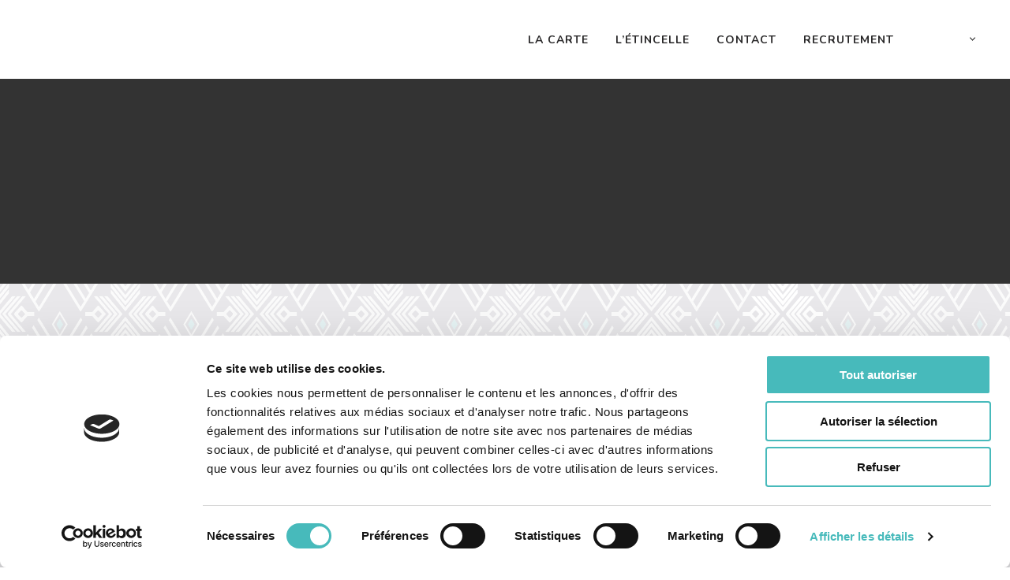

--- FILE ---
content_type: text/html; charset=UTF-8
request_url: https://lapartevaldisere.com/reservation/
body_size: 19472
content:
<!DOCTYPE html>
<!--[if lt IE 7]>
<html class="lt-ie9 lt-ie8 lt-ie7" lang="fr-FR" itemscope itemtype="http://schema.org/WebPage"> <![endif]-->
<!--[if IE 7]>
<html class="lt-ie9 lt-ie8" lang="fr-FR" itemscope itemtype="http://schema.org/WebPage"> <![endif]-->
<!--[if IE 8]>
<html class="lt-ie9" lang="fr-FR" itemscope itemtype="http://schema.org/WebPage"> <![endif]-->
<!--[if IE 9]>
<html class="ie9" lang="fr-FR" itemscope itemtype="http://schema.org/WebPage"> <![endif]-->
<!--[if gt IE 9]><!-->
<html lang="fr-FR" itemscope itemtype="http://schema.org/WebPage"> <!--<![endif]-->
<head>
	<meta http-equiv="content-type" content="text/html; charset=UTF-8">
	<meta charset="UTF-8">
	<meta http-equiv="X-UA-Compatible" content="IE=edge,chrome=1">
	<meta name="HandheldFriendly" content="True">
	<meta name="apple-touch-fullscreen" content="yes"/>
	<meta name="MobileOptimized" content="320">
	<meta name="viewport" content="width=device-width, initial-scale=1, user-scalable=no">
	<meta name="mobile-web-app-capable" content="yes">
	<meta name="web-app-capable" content="yes">


<script>
    Userback = window.Userback || {};
    Userback.access_token = '2672|3706|IDaMYLkwkGsBROmzyrloOsM0ASN4T6uIrQVfe3egu75LKi3wzL';

    (function(id) {
        if (document.getElementById(id)) {return;}
        var s = document.createElement('script');
        s.id = id;
        s.async = 1;
        s.src = 'https://static.userback.io/widget/v1.js';
        var parent_node = document.head || document.body;
        parent_node.appendChild(s);
    })('userback-sdk');
</script>
	
<!-- Global site tag (gtag.js) - Google Analytics -->
<script async src="https://www.googletagmanager.com/gtag/js?id=UA-71493607-1"></script>
<script>
  window.dataLayer = window.dataLayer || [];
  function gtag(){dataLayer.push(arguments);}
  gtag('js', new Date());

  gtag('config', 'UA-71493607-1');
</script>

	
	<title>Reservation | L&#039;Aparté Val d&#039;Isère</title>
	<link rel="profile" href="https://gmpg.org/xfn/11">
	<link rel="pingback" href="https://lapartevaldisere.com/xmlrpc.php">
	<![if IE]>
	<script type='text/javascript'>
		if(/*@cc_on!@*/false)
			var isIe = 1;
	</script>
	<![endif]>
		
	<link href="https://fonts.googleapis.com" rel="preconnect" crossorigin><link href="https://fonts.gstatic.com" rel="preconnect" crossorigin><meta name='robots' content='max-image-preview:large' />
<link rel="alternate" hreflang="fr-fr" href="https://lapartevaldisere.com/reservation/" />
<link rel="alternate" hreflang="en-us" href="https://lapartevaldisere.com/en/reservation/" />
<link rel="alternate" hreflang="ru-ru" href="https://lapartevaldisere.com/ru/reservation/" />
<link rel="alternate" hreflang="x-default" href="https://lapartevaldisere.com/reservation/" />
<link rel='dns-prefetch' href='//ajax.googleapis.com' />
<link rel='dns-prefetch' href='//cdnjs.cloudflare.com' />
<link rel='dns-prefetch' href='//pxgcdn.com' />
<link rel='dns-prefetch' href='//fonts.googleapis.com' />
<link rel="alternate" type="application/rss+xml" title="L&#039;Aparté Val d&#039;Isère &raquo; Flux" href="https://lapartevaldisere.com/feed/" />
<link rel="alternate" type="application/rss+xml" title="L&#039;Aparté Val d&#039;Isère &raquo; Flux des commentaires" href="https://lapartevaldisere.com/comments/feed/" />
<script type="text/javascript">
window._wpemojiSettings = {"baseUrl":"https:\/\/s.w.org\/images\/core\/emoji\/14.0.0\/72x72\/","ext":".png","svgUrl":"https:\/\/s.w.org\/images\/core\/emoji\/14.0.0\/svg\/","svgExt":".svg","source":{"concatemoji":"https:\/\/lapartevaldisere.com\/wp-includes\/js\/wp-emoji-release.min.js?ver=b58a426aaf59ae2280ecce78d907da21"}};
/*! This file is auto-generated */
!function(i,n){var o,s,e;function c(e){try{var t={supportTests:e,timestamp:(new Date).valueOf()};sessionStorage.setItem(o,JSON.stringify(t))}catch(e){}}function p(e,t,n){e.clearRect(0,0,e.canvas.width,e.canvas.height),e.fillText(t,0,0);var t=new Uint32Array(e.getImageData(0,0,e.canvas.width,e.canvas.height).data),r=(e.clearRect(0,0,e.canvas.width,e.canvas.height),e.fillText(n,0,0),new Uint32Array(e.getImageData(0,0,e.canvas.width,e.canvas.height).data));return t.every(function(e,t){return e===r[t]})}function u(e,t,n){switch(t){case"flag":return n(e,"\ud83c\udff3\ufe0f\u200d\u26a7\ufe0f","\ud83c\udff3\ufe0f\u200b\u26a7\ufe0f")?!1:!n(e,"\ud83c\uddfa\ud83c\uddf3","\ud83c\uddfa\u200b\ud83c\uddf3")&&!n(e,"\ud83c\udff4\udb40\udc67\udb40\udc62\udb40\udc65\udb40\udc6e\udb40\udc67\udb40\udc7f","\ud83c\udff4\u200b\udb40\udc67\u200b\udb40\udc62\u200b\udb40\udc65\u200b\udb40\udc6e\u200b\udb40\udc67\u200b\udb40\udc7f");case"emoji":return!n(e,"\ud83e\udef1\ud83c\udffb\u200d\ud83e\udef2\ud83c\udfff","\ud83e\udef1\ud83c\udffb\u200b\ud83e\udef2\ud83c\udfff")}return!1}function f(e,t,n){var r="undefined"!=typeof WorkerGlobalScope&&self instanceof WorkerGlobalScope?new OffscreenCanvas(300,150):i.createElement("canvas"),a=r.getContext("2d",{willReadFrequently:!0}),o=(a.textBaseline="top",a.font="600 32px Arial",{});return e.forEach(function(e){o[e]=t(a,e,n)}),o}function t(e){var t=i.createElement("script");t.src=e,t.defer=!0,i.head.appendChild(t)}"undefined"!=typeof Promise&&(o="wpEmojiSettingsSupports",s=["flag","emoji"],n.supports={everything:!0,everythingExceptFlag:!0},e=new Promise(function(e){i.addEventListener("DOMContentLoaded",e,{once:!0})}),new Promise(function(t){var n=function(){try{var e=JSON.parse(sessionStorage.getItem(o));if("object"==typeof e&&"number"==typeof e.timestamp&&(new Date).valueOf()<e.timestamp+604800&&"object"==typeof e.supportTests)return e.supportTests}catch(e){}return null}();if(!n){if("undefined"!=typeof Worker&&"undefined"!=typeof OffscreenCanvas&&"undefined"!=typeof URL&&URL.createObjectURL&&"undefined"!=typeof Blob)try{var e="postMessage("+f.toString()+"("+[JSON.stringify(s),u.toString(),p.toString()].join(",")+"));",r=new Blob([e],{type:"text/javascript"}),a=new Worker(URL.createObjectURL(r),{name:"wpTestEmojiSupports"});return void(a.onmessage=function(e){c(n=e.data),a.terminate(),t(n)})}catch(e){}c(n=f(s,u,p))}t(n)}).then(function(e){for(var t in e)n.supports[t]=e[t],n.supports.everything=n.supports.everything&&n.supports[t],"flag"!==t&&(n.supports.everythingExceptFlag=n.supports.everythingExceptFlag&&n.supports[t]);n.supports.everythingExceptFlag=n.supports.everythingExceptFlag&&!n.supports.flag,n.DOMReady=!1,n.readyCallback=function(){n.DOMReady=!0}}).then(function(){return e}).then(function(){var e;n.supports.everything||(n.readyCallback(),(e=n.source||{}).concatemoji?t(e.concatemoji):e.wpemoji&&e.twemoji&&(t(e.twemoji),t(e.wpemoji)))}))}((window,document),window._wpemojiSettings);
</script>
<style type="text/css">
img.wp-smiley,
img.emoji {
	display: inline !important;
	border: none !important;
	box-shadow: none !important;
	height: 1em !important;
	width: 1em !important;
	margin: 0 0.07em !important;
	vertical-align: -0.1em !important;
	background: none !important;
	padding: 0 !important;
}
</style>
	<link rel='stylesheet' id='customify-font-stylesheet-0-css' href='https://fonts.googleapis.com/css2?family=Montserrat:ital,wght@0,100;0,200;0,300;0,400;0,500;0,600;0,700;0,800;0,900;1,100;1,200;1,300;1,400;1,500;1,600;1,700;1,800;1,900&#038;family=Herr%20Von%20Muellerhoff:ital,wght@0,400&#038;family=Nunito:ital,wght@0,200;0,300;0,400;0,600;0,700;0,800;0,900;1,200;1,300;1,400;1,600;1,700;1,800;1,900&#038;display=swap' type='text/css' media='all' />
<link rel='stylesheet' id='dashicons-css' href='https://lapartevaldisere.com/wp-includes/css/dashicons.min.css?ver=b58a426aaf59ae2280ecce78d907da21' type='text/css' media='all' />
<link rel='stylesheet' id='menu-icons-extra-css' href='https://lapartevaldisere.com/wp-content/plugins/menu-icons/css/extra.min.css?ver=0.13.14' type='text/css' media='all' />
<link rel='stylesheet' id='wp-block-library-css' href='https://lapartevaldisere.com/wp-includes/css/dist/block-library/style.min.css?ver=b58a426aaf59ae2280ecce78d907da21' type='text/css' media='all' />
<style id='wp-block-library-inline-css' type='text/css'>
.has-sm-color-primary-color { color: #cabd29 !important; }.has-sm-color-primary-background-color { background-color: #cabd29; }
</style>
<style id='classic-theme-styles-inline-css' type='text/css'>
/*! This file is auto-generated */
.wp-block-button__link{color:#fff;background-color:#32373c;border-radius:9999px;box-shadow:none;text-decoration:none;padding:calc(.667em + 2px) calc(1.333em + 2px);font-size:1.125em}.wp-block-file__button{background:#32373c;color:#fff;text-decoration:none}
</style>
<style id='global-styles-inline-css' type='text/css'>
body{--wp--preset--color--black: #000000;--wp--preset--color--cyan-bluish-gray: #abb8c3;--wp--preset--color--white: #ffffff;--wp--preset--color--pale-pink: #f78da7;--wp--preset--color--vivid-red: #cf2e2e;--wp--preset--color--luminous-vivid-orange: #ff6900;--wp--preset--color--luminous-vivid-amber: #fcb900;--wp--preset--color--light-green-cyan: #7bdcb5;--wp--preset--color--vivid-green-cyan: #00d084;--wp--preset--color--pale-cyan-blue: #8ed1fc;--wp--preset--color--vivid-cyan-blue: #0693e3;--wp--preset--color--vivid-purple: #9b51e0;--wp--preset--gradient--vivid-cyan-blue-to-vivid-purple: linear-gradient(135deg,rgba(6,147,227,1) 0%,rgb(155,81,224) 100%);--wp--preset--gradient--light-green-cyan-to-vivid-green-cyan: linear-gradient(135deg,rgb(122,220,180) 0%,rgb(0,208,130) 100%);--wp--preset--gradient--luminous-vivid-amber-to-luminous-vivid-orange: linear-gradient(135deg,rgba(252,185,0,1) 0%,rgba(255,105,0,1) 100%);--wp--preset--gradient--luminous-vivid-orange-to-vivid-red: linear-gradient(135deg,rgba(255,105,0,1) 0%,rgb(207,46,46) 100%);--wp--preset--gradient--very-light-gray-to-cyan-bluish-gray: linear-gradient(135deg,rgb(238,238,238) 0%,rgb(169,184,195) 100%);--wp--preset--gradient--cool-to-warm-spectrum: linear-gradient(135deg,rgb(74,234,220) 0%,rgb(151,120,209) 20%,rgb(207,42,186) 40%,rgb(238,44,130) 60%,rgb(251,105,98) 80%,rgb(254,248,76) 100%);--wp--preset--gradient--blush-light-purple: linear-gradient(135deg,rgb(255,206,236) 0%,rgb(152,150,240) 100%);--wp--preset--gradient--blush-bordeaux: linear-gradient(135deg,rgb(254,205,165) 0%,rgb(254,45,45) 50%,rgb(107,0,62) 100%);--wp--preset--gradient--luminous-dusk: linear-gradient(135deg,rgb(255,203,112) 0%,rgb(199,81,192) 50%,rgb(65,88,208) 100%);--wp--preset--gradient--pale-ocean: linear-gradient(135deg,rgb(255,245,203) 0%,rgb(182,227,212) 50%,rgb(51,167,181) 100%);--wp--preset--gradient--electric-grass: linear-gradient(135deg,rgb(202,248,128) 0%,rgb(113,206,126) 100%);--wp--preset--gradient--midnight: linear-gradient(135deg,rgb(2,3,129) 0%,rgb(40,116,252) 100%);--wp--preset--font-size--small: 13px;--wp--preset--font-size--medium: 20px;--wp--preset--font-size--large: 36px;--wp--preset--font-size--x-large: 42px;--wp--preset--spacing--20: 0.44rem;--wp--preset--spacing--30: 0.67rem;--wp--preset--spacing--40: 1rem;--wp--preset--spacing--50: 1.5rem;--wp--preset--spacing--60: 2.25rem;--wp--preset--spacing--70: 3.38rem;--wp--preset--spacing--80: 5.06rem;--wp--preset--shadow--natural: 6px 6px 9px rgba(0, 0, 0, 0.2);--wp--preset--shadow--deep: 12px 12px 50px rgba(0, 0, 0, 0.4);--wp--preset--shadow--sharp: 6px 6px 0px rgba(0, 0, 0, 0.2);--wp--preset--shadow--outlined: 6px 6px 0px -3px rgba(255, 255, 255, 1), 6px 6px rgba(0, 0, 0, 1);--wp--preset--shadow--crisp: 6px 6px 0px rgba(0, 0, 0, 1);}:where(.is-layout-flex){gap: 0.5em;}:where(.is-layout-grid){gap: 0.5em;}body .is-layout-flow > .alignleft{float: left;margin-inline-start: 0;margin-inline-end: 2em;}body .is-layout-flow > .alignright{float: right;margin-inline-start: 2em;margin-inline-end: 0;}body .is-layout-flow > .aligncenter{margin-left: auto !important;margin-right: auto !important;}body .is-layout-constrained > .alignleft{float: left;margin-inline-start: 0;margin-inline-end: 2em;}body .is-layout-constrained > .alignright{float: right;margin-inline-start: 2em;margin-inline-end: 0;}body .is-layout-constrained > .aligncenter{margin-left: auto !important;margin-right: auto !important;}body .is-layout-constrained > :where(:not(.alignleft):not(.alignright):not(.alignfull)){max-width: var(--wp--style--global--content-size);margin-left: auto !important;margin-right: auto !important;}body .is-layout-constrained > .alignwide{max-width: var(--wp--style--global--wide-size);}body .is-layout-flex{display: flex;}body .is-layout-flex{flex-wrap: wrap;align-items: center;}body .is-layout-flex > *{margin: 0;}body .is-layout-grid{display: grid;}body .is-layout-grid > *{margin: 0;}:where(.wp-block-columns.is-layout-flex){gap: 2em;}:where(.wp-block-columns.is-layout-grid){gap: 2em;}:where(.wp-block-post-template.is-layout-flex){gap: 1.25em;}:where(.wp-block-post-template.is-layout-grid){gap: 1.25em;}.has-black-color{color: var(--wp--preset--color--black) !important;}.has-cyan-bluish-gray-color{color: var(--wp--preset--color--cyan-bluish-gray) !important;}.has-white-color{color: var(--wp--preset--color--white) !important;}.has-pale-pink-color{color: var(--wp--preset--color--pale-pink) !important;}.has-vivid-red-color{color: var(--wp--preset--color--vivid-red) !important;}.has-luminous-vivid-orange-color{color: var(--wp--preset--color--luminous-vivid-orange) !important;}.has-luminous-vivid-amber-color{color: var(--wp--preset--color--luminous-vivid-amber) !important;}.has-light-green-cyan-color{color: var(--wp--preset--color--light-green-cyan) !important;}.has-vivid-green-cyan-color{color: var(--wp--preset--color--vivid-green-cyan) !important;}.has-pale-cyan-blue-color{color: var(--wp--preset--color--pale-cyan-blue) !important;}.has-vivid-cyan-blue-color{color: var(--wp--preset--color--vivid-cyan-blue) !important;}.has-vivid-purple-color{color: var(--wp--preset--color--vivid-purple) !important;}.has-black-background-color{background-color: var(--wp--preset--color--black) !important;}.has-cyan-bluish-gray-background-color{background-color: var(--wp--preset--color--cyan-bluish-gray) !important;}.has-white-background-color{background-color: var(--wp--preset--color--white) !important;}.has-pale-pink-background-color{background-color: var(--wp--preset--color--pale-pink) !important;}.has-vivid-red-background-color{background-color: var(--wp--preset--color--vivid-red) !important;}.has-luminous-vivid-orange-background-color{background-color: var(--wp--preset--color--luminous-vivid-orange) !important;}.has-luminous-vivid-amber-background-color{background-color: var(--wp--preset--color--luminous-vivid-amber) !important;}.has-light-green-cyan-background-color{background-color: var(--wp--preset--color--light-green-cyan) !important;}.has-vivid-green-cyan-background-color{background-color: var(--wp--preset--color--vivid-green-cyan) !important;}.has-pale-cyan-blue-background-color{background-color: var(--wp--preset--color--pale-cyan-blue) !important;}.has-vivid-cyan-blue-background-color{background-color: var(--wp--preset--color--vivid-cyan-blue) !important;}.has-vivid-purple-background-color{background-color: var(--wp--preset--color--vivid-purple) !important;}.has-black-border-color{border-color: var(--wp--preset--color--black) !important;}.has-cyan-bluish-gray-border-color{border-color: var(--wp--preset--color--cyan-bluish-gray) !important;}.has-white-border-color{border-color: var(--wp--preset--color--white) !important;}.has-pale-pink-border-color{border-color: var(--wp--preset--color--pale-pink) !important;}.has-vivid-red-border-color{border-color: var(--wp--preset--color--vivid-red) !important;}.has-luminous-vivid-orange-border-color{border-color: var(--wp--preset--color--luminous-vivid-orange) !important;}.has-luminous-vivid-amber-border-color{border-color: var(--wp--preset--color--luminous-vivid-amber) !important;}.has-light-green-cyan-border-color{border-color: var(--wp--preset--color--light-green-cyan) !important;}.has-vivid-green-cyan-border-color{border-color: var(--wp--preset--color--vivid-green-cyan) !important;}.has-pale-cyan-blue-border-color{border-color: var(--wp--preset--color--pale-cyan-blue) !important;}.has-vivid-cyan-blue-border-color{border-color: var(--wp--preset--color--vivid-cyan-blue) !important;}.has-vivid-purple-border-color{border-color: var(--wp--preset--color--vivid-purple) !important;}.has-vivid-cyan-blue-to-vivid-purple-gradient-background{background: var(--wp--preset--gradient--vivid-cyan-blue-to-vivid-purple) !important;}.has-light-green-cyan-to-vivid-green-cyan-gradient-background{background: var(--wp--preset--gradient--light-green-cyan-to-vivid-green-cyan) !important;}.has-luminous-vivid-amber-to-luminous-vivid-orange-gradient-background{background: var(--wp--preset--gradient--luminous-vivid-amber-to-luminous-vivid-orange) !important;}.has-luminous-vivid-orange-to-vivid-red-gradient-background{background: var(--wp--preset--gradient--luminous-vivid-orange-to-vivid-red) !important;}.has-very-light-gray-to-cyan-bluish-gray-gradient-background{background: var(--wp--preset--gradient--very-light-gray-to-cyan-bluish-gray) !important;}.has-cool-to-warm-spectrum-gradient-background{background: var(--wp--preset--gradient--cool-to-warm-spectrum) !important;}.has-blush-light-purple-gradient-background{background: var(--wp--preset--gradient--blush-light-purple) !important;}.has-blush-bordeaux-gradient-background{background: var(--wp--preset--gradient--blush-bordeaux) !important;}.has-luminous-dusk-gradient-background{background: var(--wp--preset--gradient--luminous-dusk) !important;}.has-pale-ocean-gradient-background{background: var(--wp--preset--gradient--pale-ocean) !important;}.has-electric-grass-gradient-background{background: var(--wp--preset--gradient--electric-grass) !important;}.has-midnight-gradient-background{background: var(--wp--preset--gradient--midnight) !important;}.has-small-font-size{font-size: var(--wp--preset--font-size--small) !important;}.has-medium-font-size{font-size: var(--wp--preset--font-size--medium) !important;}.has-large-font-size{font-size: var(--wp--preset--font-size--large) !important;}.has-x-large-font-size{font-size: var(--wp--preset--font-size--x-large) !important;}
.wp-block-navigation a:where(:not(.wp-element-button)){color: inherit;}
:where(.wp-block-post-template.is-layout-flex){gap: 1.25em;}:where(.wp-block-post-template.is-layout-grid){gap: 1.25em;}
:where(.wp-block-columns.is-layout-flex){gap: 2em;}:where(.wp-block-columns.is-layout-grid){gap: 2em;}
.wp-block-pullquote{font-size: 1.5em;line-height: 1.6;}
</style>
<link rel='stylesheet' id='contact-form-7-css' href='https://lapartevaldisere.com/wp-content/plugins/contact-form-7/includes/css/styles.css?ver=5.9.4' type='text/css' media='all' />
<link rel='stylesheet' id='pixlikes-plugin-styles-css' href='https://lapartevaldisere.com/wp-content/plugins/pixlikes/css/public.css?ver=1.0.0' type='text/css' media='all' />
<style id='pixlikes-plugin-styles-inline-css' type='text/css'>
.animate i:after {-webkit-transition: all 1000ms;-moz-transition: all 1000ms;-o-transition: all 1000ms;transition: all 1000ms; }
</style>
<link rel='stylesheet' id='theme.css-css' href='https://lapartevaldisere.com/wp-content/plugins/popup-builder/public/css/theme.css?ver=4.3.0' type='text/css' media='all' />
<link rel='stylesheet' id='wpml-legacy-dropdown-0-css' href='//lapartevaldisere.com/wp-content/plugins/sitepress-multilingual-cms/templates/language-switchers/legacy-dropdown/style.min.css?ver=1' type='text/css' media='all' />
<style id='wpml-legacy-dropdown-0-inline-css' type='text/css'>
.wpml-ls-statics-shortcode_actions, .wpml-ls-statics-shortcode_actions .wpml-ls-sub-menu, .wpml-ls-statics-shortcode_actions a {border-color:#EEEEEE;}.wpml-ls-statics-shortcode_actions a {color:#444444;background-color:#ffffff;}.wpml-ls-statics-shortcode_actions a:hover,.wpml-ls-statics-shortcode_actions a:focus {color:#000000;background-color:#eeeeee;}.wpml-ls-statics-shortcode_actions .wpml-ls-current-language>a {color:#444444;background-color:#ffffff;}.wpml-ls-statics-shortcode_actions .wpml-ls-current-language:hover>a, .wpml-ls-statics-shortcode_actions .wpml-ls-current-language>a:focus {color:#000000;background-color:#eeeeee;}
</style>
<link rel='stylesheet' id='wpml-menu-item-0-css' href='//lapartevaldisere.com/wp-content/plugins/sitepress-multilingual-cms/templates/language-switchers/menu-item/style.min.css?ver=1' type='text/css' media='all' />
<style id='wpml-menu-item-0-inline-css' type='text/css'>
#lang_sel img, #lang_sel_list img, #lang_sel_footer img { display: inline; }
</style>
<link rel='stylesheet' id='cms-navigation-style-base-css' href='https://lapartevaldisere.com/wp-content/plugins/wpml-cms-nav/res/css/cms-navigation-base.css?ver=1.5.5' type='text/css' media='screen' />
<link rel='stylesheet' id='cms-navigation-style-css' href='https://lapartevaldisere.com/wp-content/plugins/wpml-cms-nav/res/css/cms-navigation.css?ver=1.5.5' type='text/css' media='screen' />
<link rel='stylesheet' id='rosa-main-style-css' href='https://lapartevaldisere.com/wp-content/themes/rosa/style.css?ver=2.9.0' type='text/css' media='all' />
<link rel='stylesheet' id='rosa-child-style-css' href='https://lapartevaldisere.com/wp-content/themes/rosa-child/style.css?ver=2.9.0' type='text/css' media='all' />
<link rel='stylesheet' id='slick-css-css' href='https://lapartevaldisere.com/wp-content/themes/rosa-child/css/slick.css?ver=1.0.0' type='text/css' media='all' />
<style id='rocket-lazyload-inline-css' type='text/css'>
.rll-youtube-player{position:relative;padding-bottom:56.23%;height:0;overflow:hidden;max-width:100%;}.rll-youtube-player iframe{position:absolute;top:0;left:0;width:100%;height:100%;z-index:100;background:0 0}.rll-youtube-player img{bottom:0;display:block;left:0;margin:auto;max-width:100%;width:100%;position:absolute;right:0;top:0;border:none;height:auto;cursor:pointer;-webkit-transition:.4s all;-moz-transition:.4s all;transition:.4s all}.rll-youtube-player img:hover{-webkit-filter:brightness(75%)}.rll-youtube-player .play{height:72px;width:72px;left:50%;top:50%;margin-left:-36px;margin-top:-36px;position:absolute;background:url(https://lapartevaldisere.com/wp-content/plugins/rocket-lazy-load/assets/img/youtube.png) no-repeat;cursor:pointer}
</style>
<script type='text/javascript' src='https://lapartevaldisere.com/wp-includes/js/jquery/jquery.min.js?ver=3.7.0' id='jquery-core-js'></script>
<script type='text/javascript' src='https://lapartevaldisere.com/wp-includes/js/jquery/jquery-migrate.min.js?ver=3.4.1' id='jquery-migrate-js'></script>
<script type='text/javascript' src='https://lapartevaldisere.com/wp-content/plugins/gridable/public/js/gridable-scripts.js?ver=1.2.9' id='gridable-js'></script>
<script id="Popup.js-js-before" type="text/javascript">
var sgpbPublicUrl = "https:\/\/lapartevaldisere.com\/wp-content\/plugins\/popup-builder\/public\/";
var SGPB_JS_LOCALIZATION = {"imageSupportAlertMessage":"Seuls les fichiers image sont support\u00e9s","pdfSupportAlertMessage":"Only pdf files supported","areYouSure":"Confirmez-vous\u00a0?","addButtonSpinner":"L","audioSupportAlertMessage":"Seuls les fichiers sons sont pris en charge (p. ex., mp3, wav, m4a, ogg)","publishPopupBeforeElementor":"Publier la fen\u00eatre modale avant de commencer \u00e0 utiliser Elementor avec elle\u00a0!","publishPopupBeforeDivi":"Publier la fen\u00eatre modale avant de commencer \u00e0 utiliser Divi Builder avec elle\u00a0!","closeButtonAltText":"Fermer"};
</script>
<script type='text/javascript' src='https://lapartevaldisere.com/wp-content/plugins/popup-builder/public/js/Popup.js?ver=4.3.0' id='Popup.js-js'></script>
<script type='text/javascript' src='https://lapartevaldisere.com/wp-content/plugins/popup-builder/public/js/PopupConfig.js?ver=4.3.0' id='PopupConfig.js-js'></script>
<script id="PopupBuilder.js-js-before" type="text/javascript">
var SGPB_POPUP_PARAMS = {"popupTypeAgeRestriction":"ageRestriction","defaultThemeImages":{"1":"https:\/\/lapartevaldisere.com\/wp-content\/plugins\/popup-builder\/public\/img\/theme_1\/close.png","2":"https:\/\/lapartevaldisere.com\/wp-content\/plugins\/popup-builder\/public\/img\/theme_2\/close.png","3":"https:\/\/lapartevaldisere.com\/wp-content\/plugins\/popup-builder\/public\/img\/theme_3\/close.png","5":"https:\/\/lapartevaldisere.com\/wp-content\/plugins\/popup-builder\/public\/img\/theme_5\/close.png","6":"https:\/\/lapartevaldisere.com\/wp-content\/plugins\/popup-builder\/public\/img\/theme_6\/close.png"},"homePageUrl":"https:\/\/lapartevaldisere.com\/","isPreview":false,"convertedIdsReverse":[],"dontShowPopupExpireTime":365,"conditionalJsClasses":[],"disableAnalyticsGeneral":false};
var SGPB_JS_PACKAGES = {"packages":{"current":1,"free":1,"silver":2,"gold":3,"platinum":4},"extensions":{"geo-targeting":false,"advanced-closing":false}};
var SGPB_JS_PARAMS = {"ajaxUrl":"https:\/\/lapartevaldisere.com\/wp-admin\/admin-ajax.php","nonce":"c0e5c035ca"};
</script>
<script type='text/javascript' src='https://lapartevaldisere.com/wp-content/plugins/popup-builder/public/js/PopupBuilder.js?ver=4.3.0' id='PopupBuilder.js-js'></script>
<script type='text/javascript' id='snazzymaps-js-js-extra'>
/* <![CDATA[ */
var SnazzyDataForSnazzyMaps = [];
SnazzyDataForSnazzyMaps={"id":114378,"name":"Light Blue","description":"Shades of blue","url":"https:\/\/snazzymaps.com\/style\/114378\/light-blue","imageUrl":"https:\/\/snazzy-maps-cdn.azureedge.net\/assets\/114378-light-blue.png?v=20170727122501","json":"[{\"featureType\":\"all\",\"elementType\":\"geometry.fill\",\"stylers\":[{\"color\":\"#ff0000\"}]},{\"featureType\":\"all\",\"elementType\":\"labels.text.fill\",\"stylers\":[{\"color\":\"#ffffff\"}]},{\"featureType\":\"all\",\"elementType\":\"labels.text.stroke\",\"stylers\":[{\"visibility\":\"on\"},{\"color\":\"#3e606f\"},{\"weight\":2},{\"gamma\":0.84}]},{\"featureType\":\"all\",\"elementType\":\"labels.icon\",\"stylers\":[{\"visibility\":\"off\"}]},{\"featureType\":\"administrative\",\"elementType\":\"geometry\",\"stylers\":[{\"weight\":0.6},{\"color\":\"#1a3541\"}]},{\"featureType\":\"administrative\",\"elementType\":\"geometry.fill\",\"stylers\":[{\"color\":\"#a5cfd3\"}]},{\"featureType\":\"landscape\",\"elementType\":\"geometry\",\"stylers\":[{\"color\":\"#2c5a71\"}]},{\"featureType\":\"landscape.man_made\",\"elementType\":\"geometry.fill\",\"stylers\":[{\"color\":\"#a5cfd3\"}]},{\"featureType\":\"landscape.natural\",\"elementType\":\"geometry.fill\",\"stylers\":[{\"color\":\"#a5cfd3\"}]},{\"featureType\":\"landscape.natural.landcover\",\"elementType\":\"geometry.fill\",\"stylers\":[{\"color\":\"#a5cfd3\"}]},{\"featureType\":\"landscape.natural.terrain\",\"elementType\":\"all\",\"stylers\":[{\"color\":\"#57a6ae\"}]},{\"featureType\":\"landscape.natural.terrain\",\"elementType\":\"geometry.fill\",\"stylers\":[{\"color\":\"#a5cfd3\"}]},{\"featureType\":\"poi\",\"elementType\":\"geometry\",\"stylers\":[{\"color\":\"#406d80\"}]},{\"featureType\":\"poi.park\",\"elementType\":\"geometry\",\"stylers\":[{\"color\":\"#2c5a71\"}]},{\"featureType\":\"poi.park\",\"elementType\":\"geometry.fill\",\"stylers\":[{\"color\":\"#a5cfd3\"}]},{\"featureType\":\"road\",\"elementType\":\"geometry\",\"stylers\":[{\"color\":\"#29768a\"},{\"lightness\":-37}]},{\"featureType\":\"road\",\"elementType\":\"geometry.fill\",\"stylers\":[{\"color\":\"#ffffff\"}]},{\"featureType\":\"road.highway\",\"elementType\":\"geometry.fill\",\"stylers\":[{\"color\":\"#ffffff\"}]},{\"featureType\":\"road.highway.controlled_access\",\"elementType\":\"geometry.fill\",\"stylers\":[{\"color\":\"#ffffff\"}]},{\"featureType\":\"road.arterial\",\"elementType\":\"geometry.fill\",\"stylers\":[{\"color\":\"#ffffff\"}]},{\"featureType\":\"road.arterial\",\"elementType\":\"geometry.stroke\",\"stylers\":[{\"color\":\"#ffffff\"}]},{\"featureType\":\"road.local\",\"elementType\":\"geometry.fill\",\"stylers\":[{\"color\":\"#ffffff\"}]},{\"featureType\":\"transit\",\"elementType\":\"geometry\",\"stylers\":[{\"color\":\"#406d80\"}]},{\"featureType\":\"transit\",\"elementType\":\"geometry.fill\",\"stylers\":[{\"color\":\"#ffffff\"}]},{\"featureType\":\"water\",\"elementType\":\"all\",\"stylers\":[{\"color\":\"#57a6ae\"}]},{\"featureType\":\"water\",\"elementType\":\"geometry\",\"stylers\":[{\"color\":\"#193341\"}]},{\"featureType\":\"water\",\"elementType\":\"geometry.fill\",\"stylers\":[{\"color\":\"#57a6ae\"}]}]","views":358,"favorites":1,"createdBy":{"name":"Patrick","url":null},"createdOn":"2017-07-27T12:24:20.367","tags":["light","simple"],"colors":["blue"]};
/* ]]> */
</script>
<script type='text/javascript' src='https://lapartevaldisere.com/wp-content/plugins/snazzy-maps/snazzymaps.js?ver=1.4.0' id='snazzymaps-js-js'></script>
<script type='text/javascript' src='//lapartevaldisere.com/wp-content/plugins/sitepress-multilingual-cms/templates/language-switchers/legacy-dropdown/script.min.js?ver=1' id='wpml-legacy-dropdown-0-js'></script>
<script type='text/javascript' src='https://lapartevaldisere.com/wp-content/themes/rosa/assets/js/vendor/modernizr.min.js?ver=3.3.1' id='modernizr-js'></script>
<script type='text/javascript' src='//ajax.googleapis.com/ajax/libs/webfont/1.6.16/webfont.js?ver=b58a426aaf59ae2280ecce78d907da21' id='webfont-script-js'></script>
<script type='text/javascript' src='//cdnjs.cloudflare.com/ajax/libs/gsap/1.19.1/TweenMax.min.js?ver=b58a426aaf59ae2280ecce78d907da21' id='tween-max-js'></script>
<script type='text/javascript' src='//cdnjs.cloudflare.com/ajax/libs/gsap/1.19.1/easing/EasePack.min.js?ver=b58a426aaf59ae2280ecce78d907da21' id='ease-pack-js'></script>
<script type='text/javascript' src='//cdnjs.cloudflare.com/ajax/libs/gsap/1.19.1/plugins/ScrollToPlugin.min.js?ver=b58a426aaf59ae2280ecce78d907da21' id='scroll-to-plugin-js'></script>
<script type='text/javascript' src='//pxgcdn.com/js/rs/9.5.7/index.js?ver=b58a426aaf59ae2280ecce78d907da21' id='rosa-rs-js'></script>
<link rel="https://api.w.org/" href="https://lapartevaldisere.com/wp-json/" /><link rel="alternate" type="application/json" href="https://lapartevaldisere.com/wp-json/wp/v2/pages/1272" /><link rel="EditURI" type="application/rsd+xml" title="RSD" href="https://lapartevaldisere.com/xmlrpc.php?rsd" />
<link rel="canonical" href="https://lapartevaldisere.com/reservation/" />
<link rel="alternate" type="application/json+oembed" href="https://lapartevaldisere.com/wp-json/oembed/1.0/embed?url=https%3A%2F%2Flapartevaldisere.com%2Freservation%2F" />
<link rel="alternate" type="text/xml+oembed" href="https://lapartevaldisere.com/wp-json/oembed/1.0/embed?url=https%3A%2F%2Flapartevaldisere.com%2Freservation%2F&#038;format=xml" />
<meta name="generator" content="WPML ver:4.5.13 stt:1,4,46;" />
<script id="Cookiebot" src="https://consent.cookiebot.com/uc.js" data-cbid="28e52757-2c6b-40c6-872e-bc7dc91b1922" data-blockingmode="auto" type="text/javascript"></script>

<!-- Global site tag (gtag.js) - Google Analytics -->
<script async src="https://www.googletagmanager.com/gtag/js?id=G-QKB4EPMBGF"></script>
<script>
  window.dataLayer = window.dataLayer || [];
  function gtag(){dataLayer.push(arguments);}
  gtag('js', new Date());

  gtag('config', 'G-QKB4EPMBGF');
</script>
<!-- Meta Pixel Code -->
<script type='text/javascript'>
!function(f,b,e,v,n,t,s){if(f.fbq)return;n=f.fbq=function(){n.callMethod?
n.callMethod.apply(n,arguments):n.queue.push(arguments)};if(!f._fbq)f._fbq=n;
n.push=n;n.loaded=!0;n.version='2.0';n.queue=[];t=b.createElement(e);t.async=!0;
t.src=v;s=b.getElementsByTagName(e)[0];s.parentNode.insertBefore(t,s)}(window,
document,'script','https://connect.facebook.net/en_US/fbevents.js?v=next');
</script>
<!-- End Meta Pixel Code -->

      <script type='text/javascript'>
        var url = window.location.origin + '?ob=open-bridge';
        fbq('set', 'openbridge', '596530567968320', url);
      </script>
    <script type='text/javascript'>fbq('init', '596530567968320', {}, {
    "agent": "wordpress-6.3.2-3.0.16"
})</script><script type='text/javascript'>
    fbq('track', 'PageView', []);
  </script>
<!-- Meta Pixel Code -->
<noscript>
<img height="1" width="1" style="display:none" alt="fbpx"
src="https://www.facebook.com/tr?id=596530567968320&ev=PageView&noscript=1" />
</noscript>
<!-- End Meta Pixel Code -->
<style type="text/css">.recentcomments a{display:inline !important;padding:0 !important;margin:0 !important;}</style><link rel="icon" href="https://lapartevaldisere.com/wp-content/uploads/2023/11/cropped-favion-32x32.png" sizes="32x32" />
<link rel="icon" href="https://lapartevaldisere.com/wp-content/uploads/2023/11/cropped-favion-192x192.png" sizes="192x192" />
<link rel="apple-touch-icon" href="https://lapartevaldisere.com/wp-content/uploads/2023/11/cropped-favion-180x180.png" />
<meta name="msapplication-TileImage" content="https://lapartevaldisere.com/wp-content/uploads/2023/11/cropped-favion-270x270.png" />
			<style id="customify_output_style">
				.article__header[class] .article__headline .headline__description .btn:hover,
 .article__header[class] .article__headline .headline__description .btn:active,
 .article__header[class] .article__headline .headline__description .btn:focus { background-color: #cabd29; }
:root { --sm-color-secondary: #BBB36C; }
:root { --sm-color-tertiary: #7C8365; }
.article__header .article__headline .headline__description .btn { color: #252525; }
.c-hero__background { background-color: #252525; }
:root { --sm-dark-secondary: #515151; }
:root { --sm-dark-tertiary: #121212; }
.article__header .article__headline .headline__primary, 
 .article__header .article__headline .headline__description > *:not(.star):not(.separator--flower):not(.btn),
 .header--transparent .nav--main a,
 .header--transparent .nav--main .shop-menu-item__price,
 .cart-link { color: #FFFFFF; }
.header--transparent .menu-item-has-children:after,
 .header--transparent .menu-item-language:after { border-color: #FFFFFF; }
.article__header .article__headline .headline__description .btn,
 .site-header .nav-trigger .nav-icon,
 .site-header .nav-trigger .nav-icon:before,
 .site-header .nav-trigger .nav-icon:after { background-color: #FFFFFF; }
:root { --sm-light-secondary: #CCCCCC; }
:root { --sm-light-tertiary: #EEEEEE; }
.site-title--image img { max-height: 32px; }
.site-logo { font-size: 32px; }
.container, .search__container, .site-header__container, .header--sticky .site-header__container { max-width: 1250px; }
.site-footer.border-waves:before, .border-waves-top.border-waves-top--dark:before{
		background-image: url("data:image/svg+xml;utf8,<svg version='1.1' xmlns='http://www.w3.org/2000/svg' xmlns:xlink='http://www.w3.org/1999/xlink' x='0px' y='0px' viewBox='0 0 19 14' width='19' height='14' enable-background='new 0 0 19 14' xml:space='preserve' preserveAspectRatio='none slice'><g><path fill='#121212' d='M0,0c4,0,6.5,5.9,9.5,5.9S15,0,19,0v7H0V0z'/><path fill='#121212' d='M19,14c-4,0-6.5-5.9-9.5-5.9S4,14,0,14l0-7h19V14z'/></g></svg>");}
.headline__secondary { margin-bottom: -17px; }
.headline__secondary .first-letter { top: 1px; }
.navigation a { font-size: 14px; }
.navigation a { letter-spacing: 1px; }
.nav--main > .menu-item > a { text-transform: uppercase; }
.nav--main > .menu-item > a { text-decoration: none; }
body { font-size: 18px; }
body { line-height: 1.4; }
.separator--line-flower > .star,
 header.c-hero.article__header .article__headline .headline__description div.star,
 header.c-hero .article__headline .headline__description div.separator.separator--flower,
 .headline__secondary,
 
 .single-product .entry-summary .price ins span,
 .single-product .entry-summary .price del span,
 .single-product .entry-summary .price del,
 .single-product .entry-summary .price span,
 
 .btn--text.wpcf7-form-control.wpcf7-submit,
 .wpcf7-form-control.wpcf7-submit.read-more-button,
 
 .btn--text.otreservations-submit,
 .otreservations-submit,
 
 .widget_tag_cloud a.btn--text,
 .widget_tag_cloud a.read-more-button,
 .sidebar--main .widget a:hover,
 .sidebar--main .widget .tagcloud a:hover,
 .widget .tagcloud a:hover,
 
 blockquote,
 
 .is-today .pika-button,
 
 body.woocommerce .star-rating span:before { color: #2d9ba3; }
.btn--primary,
 .btn:not(.btn--primary):not(.btn--tertiary):hover,
 .btn.btn--secondary:hover,
 .comments_add-comment,
 .form-submit #comment-submit,
 
 .shop-menu-item .shop-items-number,
 
 .wpcf7-form-control.wpcf7-submit:hover,
 form.shipping_calculator button.button:hover,
 
 .pagination li a:hover,
 .pagination .nav-links .page-numbers:not(.current):hover,
 .pagination .nav-links .page-numbers.prev:not(.disabled):hover,
 .pagination .nav-links .page-numbers.next:not(.disabled):hover,
 
 .otreservations-submit:hover,
 
 .pixcode.pixcode--icon.square:hover,
 .pixcode.pixcode--icon.circle:hover,
 
 .menu-list__item-highlight-title,
 .promo-box__container,
 
 :not(.pika-today) > .pika-button:hover,
 .pika-table .is-selected .pika-button.pika-day,
 
 .woocommerce div.product form.cart .button:hover,
 .woocommerce table.shop_table div.coupon .button:hover,
 .woocommerce-page table.shop_table div.coupon .button:hover,
 .woocommerce-cart-form .actions input[name="update_cart"][disabled]:hover,
 .woocommerce div.cart-collaterals .wc-proceed-to-checkout .checkout-button:hover,
 .product__badge.on-sale,
 form.checkout_coupon.woocommerce-form-coupon button[name="apply_coupon"]:hover,
 div.woocommerce-checkout-payment button.button.alt[name="woocommerce_checkout_place_order"]:hover,
 .cart-count { background-color: #2d9ba3; }
.select2-container--default .select2-results__option[data-selected=true] {background-color: #2d9ba388;}body.woocommerce button.button.alt:hover,
 body.woocommerce-page #respond input#submit:hover,
 body.woocommerce div.woocommerce-message .button:hover,
 td.actions input.button:hover,
 body.woocommerce-page input.button:hover,
 body.woocommerce-page input.button.alt:hover,
 
 a:hover > .pixcode--icon.circle,
 a:hover > .pixcode--icon.square { background: #2d9ba3; }
blockquote,
 .menu-list__item-highlight-wrapper:before { border-color: #2d9ba3; }
select:focus,
 textarea:focus,
 input[type="text"]:focus,
 input[type="password"]:focus,
 input[type="datetime"]:focus,
 input[type="datetime-local"]:focus,
 input[type="date"]:focus,
 input[type="month"]:focus,
 input[type="time"]:focus,
 input[type="week"]:focus,
 input[type="number"]:focus,
 input[type="email"]:focus,
 input[type="url"]:focus,
 input[type="search"]:focus,
 input[type="tel"]:focus,
 input[type="color"]:focus,
 .form-control:focus { outline-color: #2d9ba3; }
.copyright-area.copyright-area__accent svg path { fill: #2d9ba3; }
.c-hero__map {color: #2d9ba3;}a,
 a:hover,
 
 .article__content a:not([class]),
 .article__content a:not([class]):hover,
 
 .site-header.headroom--top a.site-logo--text:hover,
 .site-header.headroom--not-top a.site-logo--text:hover,
 
 .nav--main a:hover,
 .headroom--not-top .nav--main a:hover,
 
 a.pixcode-icon-link:hover > .pixcode--icon,
 
 .headroom--not-top .nav.nav--items-social a:hover:before,
 .sidebar--main .widget [class*="social"] > ul a:hover:before,
 .widget [class*="social"] > ul a:hover:before,
 
 .shop-categories a.active,
 body.woocommerce ul.products li.product .product__button,
 body.woocommerce ul.products li.product .added_to_cart,
 body.woocommerce ul.products li.product a.added_to_cart,
 body.woocommerce ul.products li.product .price ins,
 .woocommerce ul.products li.product .price del,
 .woocommerce .product .price,
 .woocommerce ul.products li.product:hover .product__button,
 
 .tabs__nav a:hover,
 .tabs__nav a.active,
 .tabs__nav a.current,
 
 .btn.btn--text,
 .read-more-button,
 
 .meta-list .form-submit a#comment-submit:hover,
 .form-submit .meta-list a#comment-submit:hover,
 .form-submit .btn--text#comment-submit,
 .form-submit #comment-submit.read-more-button,
 
 .comment-reply-link,
 
 .woocommerce-account .woocommerce-MyAccount-navigation li a:hover,
 .woocommerce-account .woocommerce-MyAccount-navigation li.is-active a,
 .comment__author-name a:hover,
 
 .meta-list a.btn:hover,
 .meta-list a.wpcf7-form-control.wpcf7-submit:hover,
 .meta-list a.otreservations-submit:hover,
 .meta-list .widget_tag_cloud a:hover,
 .widget_tag_cloud .meta-list a:hover,
 
 .single-post .article__content a:not([class]),
 .single-post .article__content a:not([class]):hover { color: #ffffff; }
.btn.btn--text,
 
 .btn--text.comments_add-comment,
 .comments_add-comment.read-more-button,
 .form-submit .btn--text#comment-submit,
 .form-submit #comment-submit.read-more-button,
 .btn--text.wpcf7-form-control.wpcf7-submit,
 .wpcf7-form-control.wpcf7-submit.read-more-button,
 
 .tabs__nav a.current,
 .tabs__nav a:hover,
 
 .btn--text.otreservations-submit,
 .otreservations-submit,
 
 .read-more-button,
 .btn.read-more-button,
 
 .widget_tag_cloud a.btn--text,
 .widget_tag_cloud a.read-more-button,
 
 .article__content a:not([class]),
 
 .shop-categories a.active,
 body.woocommerce ul.products li.product .product__button,
 body.woocommerce ul.products li.product .added_to_cart,
 
 .woocommerce-account .woocommerce-MyAccount-navigation li a:hover,
 .woocommerce-account .woocommerce-MyAccount-navigation li.is-active a,
 .woocommerce ul.products li.product:hover .product__button,
 
 .pagination .nav-links .page-numbers.current { border-color: #ffffff; }
a.pixcode-icon-link:hover > .pixcode.pixcode--icon.square,
 a.pixcode-icon-link:hover > .pixcode.pixcode--icon.circle { background-color: #ffffff; }
.btn:not(.btn--primary),
 .btn--secondary,
 .btn--tertiary,
 .add-comment .add-comment__button { background-color: #252525; }
.btn.btn--text:hover,
 .tabs__nav a { color: #252525; }
.btn.btn--text:hover { border-color: #252525; }
body,
 .up-link,
 .down-arrow--bubble .arrow,
 .article__date,
 
 .pixlikes-box .likes-text,
 .pixlikes-box .likes-count,
 .comment-form-comment textarea,
 
 .woocommerce .woocommerce-message,
 .woocommerce .woocommerce-info,
 .woocommerce .woocommerce-error,
 .woocommerce .woocommerce-billing-fields__field-wrapper input.input-text,
 form.checkout_coupon.woocommerce-form-coupon input[name="coupon_code"],
 .woocommerce-cart-form .cart .input-text[name="coupon_code"],
 form.checkout textarea[name="order_comments"],
 
 .woocommerce .woocommerce-billing-fields__field-wrapper span.select2-selection.select2-selection--single,
 .select2-container--default .select2-selection--single .select2-selection__rendered,
 .select2-container--default .select2-results__option[data-selected=true],
 form.checkout .woocommerce-billing-fields__field-wrapper span.select2-dropdown.select2-dropdown--below,
 .select2-container--default .select2-results__option--highlighted[aria-selected],
 .select2-container--default .select2-results__option--highlighted[data-selected],
 
 .menu-list span.dots,
 
 .sidebar--footer.sidebar--footer__light, 
 .copyright-area.copyright-area__light,
 .sidebar--footer.sidebar--footer__light .widget [class*="social"] > ul a:before { color: #515150; }
.copyright-area__light .btn--top_text .btn__arrow { border-color: #515150; }
.comment-form-comment:before {color: #51515020;}.separator--line-flower {color: #51515037;}.comment__content,
 .woocommerce ul.products li.product .product__cat {color: #5151508C;}.select2-container--default .select2-results__option--highlighted[aria-selected],
 .select2-container--default .select2-results__option--highlighted[data-selected],
 table tbody tr:nth-of-type(odd),
 .wp-caption-text,
 div.woocommerce-checkout-payment#payment {background-color: #51515030;}div.woocommerce-checkout-payment#payment {background-color: #51515020;}.up-link:before,
 
 .categories__menu .dropdown__trigger,
 .categories__menu.active .dropdown__menu,
 .categories__menu.active .dropdown__menu:before,
 
 .otw-widget-form .otw-reservation-date,
 .otw-widget-form .otw-reservation-time,
 .otw-widget-form .otw-party-size-select,
 
 .form-search .search-query,
 
 hr, hr.separator, .separator,
 
 .meta-list a.btn,
 .meta-list a.btn:last-child,
 
 div.addthis_toolbox,
 div.addthis_toolbox a,
 
 .comment-form textarea,
 .comment-form input,
 .latest-comments__body,
 .pixlikes-box,
 
 .woocommerce .woocommerce-ordering select,
 .woocommerce div.woocommerce-message,
 .woocommerce div.woocommerce-info,
 .woocommerce div.woocommerce-error,
 .woocommerce table.shop_attributes,
 .woocommerce table.shop_attributes th,
 .woocommerce table.shop_attributes td,
 .woocommerce table.shop_table,
 .woocommerce-page table.shop_table,
 .woocommerce table.shop_table td,
 .woocommerce table.shop_table div.coupon .input-text[name="coupon_code"],
 .woocommerce-page table.shop_table div.coupon .input-text[name="coupon_code"],
 .woocommerce div.cart-collaterals div.cart-totals .shop_table,
 .woocommerce-cart .cart-collaterals .cart_totals tr th,
 .woocommerce-cart .cart-collaterals .cart_totals tr td,
 .woocommerce .woocommerce-billing-fields__field-wrapper input.input-text,
 .woocommerce .woocommerce-info,
 .woocommerce-checkout #payment ul.payment_methods,
 .woocommerce table.shop_table tbody th,
 .woocommerce table.shop_table tfoot th,
 .woocommerce table.shop_table tfoot td,
 form.checkout_coupon.woocommerce-form-coupon,
 form.checkout_coupon.woocommerce-form-coupon input[name="coupon_code"],
 form.checkout textarea[name="order_comments"],
 
 input.wpcf7-form-control.wpcf7-text.wpcf7-validates-as-required,
 input.wpcf7-form-control.wpcf7-text,
 textarea.wpcf7-form-control.wpcf7-textarea,
 
 .woocommerce .woocommerce-billing-fields__field-wrapper span.select2-selection.select2-selection--single,
 span.select2-dropdown.select2-dropdown--below,
 span.select2-dropdown.select2-dropdown--above,
 .select2-container--default .select2-search--dropdown .select2-search__field,
 
 .sidebar--main .widget {border-color: #51515037;}h1, h2, h3, h4, h5, h6, h1 a, h2 a, h3 a, h4 a, h5 a, h6 a,
 
 .article-archive .article__title a,
 .article-archive .article__title a:hover,
 
 .categories__menu .dropdown__trigger,
 
 .sidebar--main .widget a,
 .icon-search:before,
 .icon-envelope:before,
 
 .pixcode--icon,
 
 .input-group input.form-control,
 .woocommerce .woocommerce-ordering select,
 .woocommerce .woocommerce-breadcrumb a:hover { color: #262526; }
.woocommerce .woocommerce-breadcrumb,
 .woocommerce .woocommerce-breadcrumb a {color: #26252688;}.comment-number--dark, 
 .comments-area-title .comment-number.total,
 .comments-area-title .total.comment-number--dark, 
 .comment-reply-title .comment-number.total, 
 .comment-reply-title .total.comment-number--dark,
 
 .pagination .nav-links .page-numbers,
 
 .otreservations-submit,
 
 .woocommerce div.woocommerce-message .button.wc-forward,
 .woocommerce .quantity input.qty,
 .woocommerce div.product form.cart .button,
 .woocommerce #review_form #respond .form-submit input,
 .woocommerce table.shop_table div.coupon .button,
 .woocommerce-page table.shop_table div.coupon .button,
 .woocommerce-cart-form .actions input[name="update_cart"],
 .woocommerce div.cart-collaterals .wc-proceed-to-checkout .checkout-button,
 .woocommerce table.shop_table .input-text.qty,
 .woocommerce-page table.shop_table .input-text.qty,
 
 .wpcf7-form-control.wpcf7-submit,
 
 .pixcode.pixcode--icon.circle,
 .pixcode.pixcode--icon.square,
 
 form.checkout_coupon.woocommerce-form-coupon button[name="apply_coupon"],
 div.woocommerce-checkout-payment button.button.alt[name="woocommerce_checkout_place_order"] { background-color: #262526; }
.pagination .nav-links .page-numbers.prev.disabled,
 .pagination .nav-links .page-numbers.next.disabled {background-color: #26252688;}div:not(.c-hero-layer) .pixcode-slider[data-arrows] .rsArrowIcn,
 .categories__menu .dropdown__trigger:after { border-color: #262526; }
.comment-form input::-webkit-input-placeholder { color: #262526; }
.comment-form input:-moz-placeholder { color: #262526; }
.comment-form input::-moz-placeholder { color: #262526; }
.comment-form input:-ms-input-placeholder { color: #262526; }
.comment-form textarea::-webkit-input-placeholder { color: #262526; }
.comment-form textarea:-moz-placeholder { color: #262526; }
.comment-form textarea::-moz-placeholder { color: #262526; }
.comment-form textarea:-ms-input-placeholder { color: #262526; }
.form-search .search-query::-webkit-input-placeholder { color: #262526; }
.form-search .search-query:-moz-placeholder { color: #262526; }
.form-search .search-query::-moz-placeholder { color: #262526; }
.form-search .search-query:-ms-input-placeholder { color: #262526; }
.input-group input.form-control::-webkit-input-placeholder { color: #262526; }
.input-group input.form-control:-moz-placeholder { color: #262526; }
.input-group input.form-control::-moz-placeholder { color: #262526; }
.input-group input.form-control:-ms-input-placeholder { color: #262526; }
.woocommerce table.shop_table .input-text::-webkit-input-placeholder { color: #262526; }
.woocommerce table.shop_table .input-text:-moz-placeholder { color: #262526; }
.woocommerce table.shop_table .input-text::-moz-placeholder { color: #262526; }
.woocommerce table.shop_table .input-text:-ms-input-placeholder { color: #262526; }
.woocommerce-page table.shop_table .input-text::-webkit-input-placeholder { color: #262526; }
.woocommerce-page table.shop_table .input-text:-moz-placeholder { color: #262526; }
.woocommerce-page table.shop_table .input-text::-moz-placeholder { color: #262526; }
.woocommerce-page table.shop_table .input-text:-ms-input-placeholder { color: #262526; }
form.checkout_coupon.woocommerce-form-coupon input[name="coupon_code"]::-webkit-input-placeholder { color: #262526; }
form.checkout_coupon.woocommerce-form-coupon input[name="coupon_code"]:-moz-placeholder { color: #262526; }
form.checkout_coupon.woocommerce-form-coupon input[name="coupon_code"]::-moz-placeholder { color: #262526; }
form.checkout_coupon.woocommerce-form-coupon input[name="coupon_code"]:-ms-input-placeholder { color: #262526; }
.woocommerce .woocommerce-billing-fields__field-wrapper input.input-text::-webkit-input-placeholder { color: #262526; }
.woocommerce .woocommerce-billing-fields__field-wrapper input.input-text:-moz-placeholder { color: #262526; }
.woocommerce .woocommerce-billing-fields__field-wrapper input.input-text::-moz-placeholder { color: #262526; }
.woocommerce .woocommerce-billing-fields__field-wrapper input.input-text:-ms-input-placeholder { color: #262526; }
form.checkout textarea[name="order_comments"]::-webkit-input-placeholder { color: #262526; }
form.checkout textarea[name="order_comments"]:-moz-placeholder { color: #262526; }
form.checkout textarea[name="order_comments"]::-moz-placeholder { color: #262526; }
form.checkout textarea[name="order_comments"]:-ms-input-placeholder { color: #262526; }
.nav--main a,
 
 .headroom--not-top .nav--main a,
 .headroom--not-top .nav--main .shop-menu-item__price,
 
 a.site-logo--text,
 .site-header.headroom--not-top a.site-logo--text,
 
 .read-more-button:hover,
 
 .woocommerce ul.products li.product:hover .product__button:hover,
 .nav--main .shop-menu-item__price,
 body:not(.header--transparent) .cart-link { color: #262526; }
.headroom--not-top .menu-item.menu-item-has-children:after, 
 .headroom--not-top .menu-item.menu-item-language:after,
 
 .read-more-button:hover,
 
 .woocommerce ul.products li.product:hover .product__button:hover { border-color: #262526; }
body:not(.header--transparent) .nav-trigger .nav-icon,
 body:not(.header--transparent) .nav-trigger .nav-icon:before,
 body:not(.header--transparent) .nav-trigger .nav-icon:after,
 
 .btn--primary:hover,
 
 .comments_add-comment:hover,
 .form-submit #comment-submit:hover,
 .widget .tagcloud a { background-color: #262526; }
.site-header, 
 .site-header.headroom--not-top,
 .sub-menu,
 .headroom--not-top .sub-menu { background-color: #FFFFFF; }

.blurp--top,
 .border-waves-before,
 .border-waves-after,
 .menu-list__item-highlight-title,
 
 .btn,
 .btn:hover,
 .btn--secondary,
 .btn--tertiary,
 
 .comments_add-comment,
 .comments_add-comment:hover,
 .form-submit #comment-submit,
 .form-submit #comment-submit:hover,
 .comment-number--dark,
 .comments-area-title .comment-number.total,
 .comments-area-title .total.comment-number--dark,
 .comment-reply-title .comment-number.total,
 .comment-reply-title .total.comment-number--dark,
 .add-comment .add-comment__button,
 
 .promo-box__container,
 
 .otreservations-submit,
 .otreservations-submit:hover,
 
 .wpcf7-form-control.wpcf7-submit,
 
 .pika-button:hover,
 .pika-table .is-selected .pika-button.pika-day,
 
 .pagination .nav-links .page-numbers:hover,
 .pagination .nav-links .page-numbers.prev:not(.disabled),
 .pagination .nav-links .page-numbers.prev:not(.disabled):before,
 .pagination .nav-links .page-numbers.current,
 .pagination .nav-links .page-numbers.next,
 .pagination .nav-links .page-numbers.next:hover,
 .pagination .nav-links .page-numbers.next:after,
 
 a.pixcode-icon-link:hover > .pixcode.pixcode--icon.square,
 a.pixcode-icon-link:hover > .pixcode.pixcode--icon.circle,
 .pixcode.pixcode--icon.circle,
 .pixcode.pixcode--icon.square,
 
 
 .woocommerce div.woocommerce-message .button.wc-forward,
 .woocommerce div.woocommerce-message .button.wc-forward:hover,
 .woocommerce div.product form.cart .button,
 .woocommerce .quantity input.qty,
 .woocommerce #review_form #respond .form-submit input,
 .woocommerce table.shop_table div.coupon .button,
 .woocommerce table.shop_table div.coupon .button:hover,
 .woocommerce-page table.shop_table .input-text,
 .woocommerce-cart-form .actions input[name="update_cart"],
 .woocommerce div.cart-collaterals .wc-proceed-to-checkout .checkout-button,
 .woocommerce div.cart-collaterals .wc-proceed-to-checkout .checkout-button:hover,
 .product__badge.on-sale,
 form.checkout_coupon.woocommerce-form-coupon button[name="apply_coupon"],
 form.checkout_coupon.woocommerce-form-coupon button[name="apply_coupon"]:hover,
 div.woocommerce-checkout-payment button.button.alt[name="woocommerce_checkout_place_order"],
 div.woocommerce-checkout-payment button.button.alt[name="woocommerce_checkout_place_order"]:hover,
 
 .sidebar--main .widget .tagcloud a,
 .sidebar--footer__accent a:hover,
 .sidebar--footer.sidebar--footer__accent .widget [class*="social"] > ul a:hover:before,
 .copyright-area.copyright-area__accent,
 .copyright-area.copyright-area__accent a:hover { color: #FFFFFF; }
.pagination .nav-links .page-numbers,
 .pagination .nav-links .page-numbers.prev.disabled,
 .pagination .nav-links .page-numbers.prev.disabled:before,
 .pagination .nav-links .page-numbers.next.disabled,
 .pagination .nav-links .page-numbers.next.disabled:after {color: #FFFFFF88;}.site-header, 
 .site-footer { border-color: #FFFFFF; }
html,
 body.mce-content-body,
 .page .article__content,
 .desc__content,
 
 .up-link,
 
 .menu-list__item-title .item_title,
 .menu-list__item-price,
 .categories__menu.active .dropdown__menu,
 
 .otw-input-wrap select option,
 
 .comment-number,
 .comment-form input,
 .form-search .search-query,
 .input-group input.form-control,
 
 .woocommerce ul.products li.product .added_to_cart:before,
 .woocommerce .woocommerce-ordering select,
 .woocommerce table.shop_table .input-text[name="coupon_code"],
 .woocommerce-page table.shop_table .input-text[name="coupon_code"],
 .woocommerce .woocommerce-billing-fields__field-wrapper input.input-text,
 form.checkout textarea[name="order_comments"],
 form.checkout_coupon.woocommerce-form-coupon input[name="coupon_code"],
 .woocommerce .woocommerce-billing-fields__field-wrapper span.select2-selection.select2-selection--single,
 span.select2-dropdown.select2-dropdown--below,
 span.select2-dropdown.select2-dropdown--above,
 .select2-container--default .select2-search--dropdown .select2-search__field,
 input.wpcf7-form-control.wpcf7-text.wpcf7-validates-as-required,
 input.wpcf7-form-control.wpcf7-text,
 textarea.wpcf7-form-control.wpcf7-textarea,
 
 .is-today .pika-button,
 
 .sidebar--footer__light,
 .copyright-area.copyright-area__light { background-color: #FFFFFF; }
.copyright-area.copyright-area__light svg path { fill: #FFFFFF; }

.sidebar--footer a:hover,
 .sidebar--footer .widget [class*="social"] > ul a:hover:before { color: #cabd29; }
.sidebar--footer__dark { background-color: #121212; }
.sidebar--footer,
 .sidebar--footer .widget [class*="social"] > ul a:before { color: #FFFFFF; }
.btn--top_text .btn__arrow { border-color: #FFFFFF; }
.copyright-text a,
 .nav--footer a:hover,
 .site-footer .separator--flower { color: #cabd29; }
.sidebar--footer__accent, 
 .copyright-area.copyright-area__accent { background-color: #cabd29; }
.copyright-area.copyright-area__dark { background-color: #252525; }
.copyright-area svg path { fill: #252525; }
.copyright-area {color: #FFFFFF91;}
@media  screen and (min-width: 900px) { 

	.site-header { padding-top: 0px; }

	.nav--main > .menu-item > a { padding-left: 24px; }

	div.page { padding-left: 0px; }

}

@media screen and (min-width: 900px)  { 

	.site-header { padding-bottom: 0px; }

	.nav--main > .menu-item > a { padding-right: 24px; }

}

@media  screen and (min-width: 900px)  { 

	#page { margin-top: 0px; }

	.article__header:first-of-type + .article--page{
	margin-top: -0px;
}

}

@media  screen and (min-width : 900px) { 

	#page { top: 0px; }

}

@media screen and (min-width: 900px) { 

	body > .page, .site-header { border-width: 0px; }

}

@media   screen and (min-width: 900px) { 

	body .navigator, div.page { padding-right: 0px; }

}

@media     screen and (min-width: 900px) { 

	.site-footer { border-bottom-width: 0px; }

}

@media  only screen and (min-width: 900px) { 

	.page .type-page .article__content { padding-top: 78px; }

	.sidebar--main { width: 300px; }

}

@media only screen and (min-width: 900px)  { 

	.page .type-page .article__content { padding-bottom: 78px; }

	.page-content.has-sidebar:after { right: 300px; }

}

@media only screen and (min-width : 900px) { 

	.page-content.has-sidebar .page-content__wrapper { margin-right: 300px; }

}

@media  only screen and (min-width : 900px) { 

	.page-content.has-sidebar{
	margin-right: -300px;
}

}

@media only screen and (max-width: 899px) { 

	.navigation--main .nav--main li.menu-item-has-children a:before {background-color: #12121280;}
	.navigation--main .nav--main li a,
 .shop-menu-item .shop-menu-item__price { color: #CCCCCC; }

	body .navigation--main { background-color: #252525; }

}

@media only screen and (max-width: 899px)  { 

	.navigation--main .nav--main {border-color: #CCCCCC30;}
}

@media only screen and (max-width: 899px)   { 

	.widget_shopping_cart_content {background-color: #CCCCCC19;}
}
			</style>
			<style id="customify_fonts_output">
	
h1, h2, h3, h4, h5, h6, hgroup, h1 a, h2 a, h3 a, h4 a, h5 a, h6 a, blockquote, .tabs__nav, .popular-posts__time, .pagination li a, .pagination li span {
font-family: Montserrat, "SF Pro Text", Frutiger, "Frutiger Linotype", Univers, Calibri, "Gill Sans", "Gill Sans MT", "Myriad Pro", Myriad, "DejaVu Sans Condensed", "Liberation Sans", "Nimbus Sans L", Tahoma, Geneva, "Helvetica Neue", Helvetica, Arial, sans-serif;
font-weight: 100;
}


.headline__secondary {
font-family: "Herr Von Muellerhoff", "Lucida Handwriting", "Brush Script MT", "Comic Sans", "Comic Sans MS", Chalkboard, cursive;
}


.navigation a {
font-family: Nunito, "SF Pro Text", Frutiger, "Frutiger Linotype", Univers, Calibri, "Gill Sans", "Gill Sans MT", "Myriad Pro", Myriad, "DejaVu Sans Condensed", "Liberation Sans", "Nimbus Sans L", Tahoma, Geneva, "Helvetica Neue", Helvetica, Arial, sans-serif;
font-weight: 700;
}


html, .wp-caption-text, .small-link, .post-nav-link__label, .author__social-link, .comment__links, .score__desc {
font-family: Nunito, "SF Pro Text", Frutiger, "Frutiger Linotype", Univers, Calibri, "Gill Sans", "Gill Sans MT", "Myriad Pro", Myriad, "DejaVu Sans Condensed", "Liberation Sans", "Nimbus Sans L", Tahoma, Geneva, "Helvetica Neue", Helvetica, Arial, sans-serif;
font-weight: 200;
}

</style>
			<noscript><style id="rocket-lazyload-nojs-css">.rll-youtube-player, [data-lazy-src]{display:none !important;}</style></noscript></head>
	
<script>
    function initMap() {}
    window.initMap=initMap;
</script>

<body data-rsssl=1 class="page-template-default page page-id-1272 header--sticky nav-scroll-hide"  data-color="#2d9ba3" >
<!--[if lt IE 7]>
<p class="chromeframe">You are using an <strong>outdated</strong> browser. Please <a href="http://browsehappy.com/">upgrade
	your browser</a> or <a href="http://www.google.com/chromeframe/?redirect=true">activate Google Chrome Frame</a> to
	improve your experience.</p>
<![endif]-->
<div id="page" class="page">
	<div class="site-header  header--inversed  js-header">
		<div class="container">
			<div class="flexbox">
				<div class="flexbox__item">
					<button class="nav-trigger  js-nav-trigger">
						<span class="nav-icon"></span>
					</button>
				</div>
				<div class="flexbox__item  branding-container">
					<div class="site-header__branding">
			<h1 class="site-title site-title--image">
			<a class="site-logo  site-logo--image" href="https://lapartevaldisere.com" title="L&#039;Aparté Val d&#039;Isère" rel="home">
				<img class="site-logo-img--light" src="data:image/svg+xml,%3Csvg%20xmlns='http://www.w3.org/2000/svg'%20viewBox='0%200%200%200'%3E%3C/svg%3E" rel="logo" alt="L&#039;Aparté Val d&#039;Isère" data-lazy-src="https://lapartevaldisere.com/wp-content/uploads/2023/10/laparte-logo-svg.png"/><noscript><img class="site-logo-img--light" src="https://lapartevaldisere.com/wp-content/uploads/2023/10/laparte-logo-svg.png" rel="logo" alt="L&#039;Aparté Val d&#039;Isère"/></noscript>
									<img class="site-logo-img--dark" src="data:image/svg+xml,%3Csvg%20xmlns='http://www.w3.org/2000/svg'%20viewBox='0%200%200%200'%3E%3C/svg%3E" rel="logo" alt="L&#039;Aparté Val d&#039;Isère" data-lazy-src="https://lapartevaldisere.com/wp-content/uploads/2023/10/logo_aparte-1.svg"/><noscript><img class="site-logo-img--dark" src="https://lapartevaldisere.com/wp-content/uploads/2023/10/logo_aparte-1.svg" rel="logo" alt="L&#039;Aparté Val d&#039;Isère"/></noscript>
							</a>
		</h1>
	</div>
				</div>
				<div class="flexbox__item">
										<nav class="navigation  navigation--main" id="js-navigation--main">
						<h2 class="accessibility">Navigation principale</h2>

						<ul id="menu-main-menu-fr" class="nav  nav--main  nav--items-menu"><li id="menu-item-2558" class="menu-item menu-item-type-post_type menu-item-object-page menu-item-2558"><a href="https://lapartevaldisere.com/la-carte/">La carte</a></li>
<li id="menu-item-2411" class="menu-item menu-item-type-custom menu-item-object-custom menu-item-2411"><a href="https://letincellevaldisere.com/">L&rsquo;étincelle</a></li>
<li id="menu-item-804" class="menu-item menu-item-type-post_type menu-item-object-page menu-item-804"><a href="https://lapartevaldisere.com/contact/">contact</a></li>
<li id="menu-item-2301" class="menu-item menu-item-type-custom menu-item-object-custom menu-item-2301"><a href="http://recrutement.letincellevaldisere.com/">Recrutement</a></li>
<li id="menu-item-817" class="menu-item menu-item-type-custom menu-item-object-custom menu-item-817"><a href="https://fr-fr.facebook.com/LEtincelle-Val-dIsère-901581143260576/"><img src="" class="_mi _before _svg" aria-hidden="true" alt=""/><span> </span></a></li>
<li id="menu-item-wpml-ls-17-fr" class="menu-item-language menu-item-language-current menu-item wpml-ls-slot-17 wpml-ls-item wpml-ls-item-fr wpml-ls-current-language wpml-ls-menu-item wpml-ls-first-item menu-item-type-wpml_ls_menu_item menu-item-object-wpml_ls_menu_item menu-item-has-children menu-item-wpml-ls-17-fr"><a href="https://lapartevaldisere.com/reservation/"><img
            class="wpml-ls-flag"
            src="data:image/svg+xml,%3Csvg%20xmlns='http://www.w3.org/2000/svg'%20viewBox='0%200%200%200'%3E%3C/svg%3E"
            alt="Français"
            
            
    data-lazy-src="https://lapartevaldisere.com/wp-content/plugins/sitepress-multilingual-cms/res/flags/fr.png" /><noscript><img
            class="wpml-ls-flag"
            src="https://lapartevaldisere.com/wp-content/plugins/sitepress-multilingual-cms/res/flags/fr.png"
            alt="Français"
            
            
    /></noscript></a>
<ul class="sub-menu">
	<li id="menu-item-wpml-ls-17-en" class="menu-item-language menu-item wpml-ls-slot-17 wpml-ls-item wpml-ls-item-en wpml-ls-menu-item menu-item-type-wpml_ls_menu_item menu-item-object-wpml_ls_menu_item menu-item-wpml-ls-17-en"><a href="https://lapartevaldisere.com/en/reservation/"><img
            class="wpml-ls-flag"
            src="data:image/svg+xml,%3Csvg%20xmlns='http://www.w3.org/2000/svg'%20viewBox='0%200%200%200'%3E%3C/svg%3E"
            alt="Anglais"
            
            
    data-lazy-src="https://lapartevaldisere.com/wp-content/plugins/sitepress-multilingual-cms/res/flags/en.png" /><noscript><img
            class="wpml-ls-flag"
            src="https://lapartevaldisere.com/wp-content/plugins/sitepress-multilingual-cms/res/flags/en.png"
            alt="Anglais"
            
            
    /></noscript></a></li>
	<li id="menu-item-wpml-ls-17-ru" class="menu-item-language menu-item wpml-ls-slot-17 wpml-ls-item wpml-ls-item-ru wpml-ls-menu-item wpml-ls-last-item menu-item-type-wpml_ls_menu_item menu-item-object-wpml_ls_menu_item menu-item-wpml-ls-17-ru"><a href="https://lapartevaldisere.com/ru/reservation/"><img
            class="wpml-ls-flag"
            src="data:image/svg+xml,%3Csvg%20xmlns='http://www.w3.org/2000/svg'%20viewBox='0%200%200%200'%3E%3C/svg%3E"
            alt="Russe"
            
            
    data-lazy-src="https://lapartevaldisere.com/wp-content/plugins/sitepress-multilingual-cms/res/flags/ru.png" /><noscript><img
            class="wpml-ls-flag"
            src="https://lapartevaldisere.com/wp-content/plugins/sitepress-multilingual-cms/res/flags/ru.png"
            alt="Russe"
            
            
    /></noscript></a></li>
</ul>
</li>
</ul>					</nav>
					<div class="nav-overlay"></div>
				</div>
			</div><!-- .flexbox -->
		</div><!-- .container -->
	</div><!-- .site-header -->			<header data-bully id="post-1272-title" class="c-hero  article__header  article__header--page half-height has-no-image" data-type="image">
									<div class="c-hero__wrapper">
						<hgroup class="article__headline">
							<h2 class="headline__secondary"><span class="first-letter">R</span>éservez</h2>
							<h1 class="headline__primary">votre table</h1>
													</hgroup>
					</div>
							</header>
					<article id="post-1272" class="article--page article--main border-simple post-1272 page type-page status-publish hentry">
				<section class="article__content">
					<div class="container">
						<section class="page__content  js-post-gallery  cf">
							<p><!-- reservation widget --></p>
<div class="bgi">
<iframe loading="lazy" src="about:blank" frameborder="0" scrolling="yes" width="100%" height="630" style="display: block; margin: 0 auto; max-width: 600px; height:600px;" data-rocket-lazyload="fitvidscompatible" data-lazy-src="https://reservations.1001menus.com/indexv2.php?rid=351964&#038;pid=1001&#038;padding=0&#038;bgcolor=555&#038;ftcolor=fff&#038;ticolor=222&#038;bghvcolor=000&#038;fthvcolor=fff&#038;txtcolor=47babb&#038;type=web&#038;lang=fr"></iframe><noscript><iframe src="https://reservations.1001menus.com/indexv2.php?rid=351964&#038;pid=1001&#038;padding=0&#038;bgcolor=555&#038;ftcolor=fff&#038;ticolor=222&#038;bghvcolor=000&#038;fthvcolor=fff&#038;txtcolor=47babb&#038;type=web&#038;lang=fr" frameborder="0" scrolling="yes" width="100%" height="630" style="display: block; margin: 0 auto; max-width: 600px; height:600px;"></iframe></noscript>
</div>
						</section>
											</div>
				</section>
							</article>
		
	<footer class="site-footer ">
		<div class="footer-container">
			<div onclick="scrollToTop(1000);" id="backToTop"><img src="data:image/svg+xml,%3Csvg%20xmlns='http://www.w3.org/2000/svg'%20viewBox='0%200%200%200'%3E%3C/svg%3E" alt="" data-lazy-src="https://lapartevaldisere.com/wp-content/themes/rosa-child/img/top.png"><noscript><img src="https://lapartevaldisere.com/wp-content/themes/rosa-child/img/top.png" alt=""></noscript></div>
			<aside class="sidebar  sidebar--footer sidebar--footer__dark">
				<div class="container">
					
	<div class="footer-widget-area  col-4  ">
		<aside class="sidebar">
			<div id="media_image-3" class="widget widget--menu widget_media_image"><img width="150" height="150" src="data:image/svg+xml,%3Csvg%20xmlns='http://www.w3.org/2000/svg'%20viewBox='0%200%20150%20150'%3E%3C/svg%3E" class="image wp-image-2389  attachment-thumbnail size-thumbnail" alt="" decoding="async" style="max-width: 100%; height: auto;" loading="lazy" data-lazy-srcset="https://lapartevaldisere.com/wp-content/uploads/2023/10/cropped-laparte-logo-favicon-150x150.png 150w, https://lapartevaldisere.com/wp-content/uploads/2023/10/cropped-laparte-logo-favicon-300x300.png 300w, https://lapartevaldisere.com/wp-content/uploads/2023/10/cropped-laparte-logo-favicon-400x400.png 400w, https://lapartevaldisere.com/wp-content/uploads/2023/10/cropped-laparte-logo-favicon-270x270.png 270w, https://lapartevaldisere.com/wp-content/uploads/2023/10/cropped-laparte-logo-favicon-192x192.png 192w, https://lapartevaldisere.com/wp-content/uploads/2023/10/cropped-laparte-logo-favicon-180x180.png 180w, https://lapartevaldisere.com/wp-content/uploads/2023/10/cropped-laparte-logo-favicon-32x32.png 32w, https://lapartevaldisere.com/wp-content/uploads/2023/10/cropped-laparte-logo-favicon.png 512w" data-lazy-sizes="(max-width: 150px) 100vw, 150px" data-lazy-src="https://lapartevaldisere.com/wp-content/uploads/2023/10/cropped-laparte-logo-favicon-150x150.png" /><noscript><img width="150" height="150" src="https://lapartevaldisere.com/wp-content/uploads/2023/10/cropped-laparte-logo-favicon-150x150.png" class="image wp-image-2389  attachment-thumbnail size-thumbnail" alt="" decoding="async" style="max-width: 100%; height: auto;" loading="lazy" srcset="https://lapartevaldisere.com/wp-content/uploads/2023/10/cropped-laparte-logo-favicon-150x150.png 150w, https://lapartevaldisere.com/wp-content/uploads/2023/10/cropped-laparte-logo-favicon-300x300.png 300w, https://lapartevaldisere.com/wp-content/uploads/2023/10/cropped-laparte-logo-favicon-400x400.png 400w, https://lapartevaldisere.com/wp-content/uploads/2023/10/cropped-laparte-logo-favicon-270x270.png 270w, https://lapartevaldisere.com/wp-content/uploads/2023/10/cropped-laparte-logo-favicon-192x192.png 192w, https://lapartevaldisere.com/wp-content/uploads/2023/10/cropped-laparte-logo-favicon-180x180.png 180w, https://lapartevaldisere.com/wp-content/uploads/2023/10/cropped-laparte-logo-favicon-32x32.png 32w, https://lapartevaldisere.com/wp-content/uploads/2023/10/cropped-laparte-logo-favicon.png 512w" sizes="(max-width: 150px) 100vw, 150px" /></noscript></div><div id="text-6" class="widget widget--menu widget_text"><h4 class="widget__title widget--menu__title">Trouvez-nous</h4>			<div class="textwidget">Restaurant L'Étincelle <br>
Chemin de la chapelle Saint Jean <br>
73150 - Val d’Isère <br>
Au pied de l’ancien téléphérique de Solaise<br><br>
Tél : +33(0)4 79 411 311<br> <br>
Ouvert tous les midis et les jeudis et vendredis. <br>
Privatisation de salle & de cave à vin.
</div>
		</div><div id="text-5" class="widget widget--menu widget_text"><h4 class="widget__title widget--menu__title">Mentions Légales</h4>			<div class="textwidget"><p>Depuis les pistes : au pied du télécabine de Solaise et du stade de slalom. Retour des pistes M et Rhône-Alpes.</p>
<p>&nbsp;</p>
</div>
		</div><div id="custom_html-3" class="widget_text widget widget--menu widget_custom_html"><div class="textwidget custom-html-widget"><a href="https://www.valdisere.com" target="_blank" rel="noopener"><img src="data:image/svg+xml,%3Csvg%20xmlns='http://www.w3.org/2000/svg'%20viewBox='0%200%20170%200'%3E%3C/svg%3E" class="valdi" width="170" data-lazy-src="https://letincellevaldisere.com/wp-content/uploads/2014/05/valdi.png"/><noscript><img src="https://letincellevaldisere.com/wp-content/uploads/2014/05/valdi.png" class="valdi" width="170"/></noscript></a>
<a class="media" href="https://fr-fr.facebook.com/LEtincelle-Val-dIsère-901581143260576/" target="_blank" rel="noopener"><img src="data:image/svg+xml,%3Csvg%20xmlns='http://www.w3.org/2000/svg'%20viewBox='0%200%200%200'%3E%3C/svg%3E" class="valdi" data-lazy-src="https://letincellevaldisere.com/wp-content/uploads/2018/11/social_media_icon-01.svg"/><noscript><img src="https://letincellevaldisere.com/wp-content/uploads/2018/11/social_media_icon-01.svg" class="valdi"/></noscript></a>
<a class="media" href="https://www.instagram.com/letincelle_valdisere/" target="_blank" rel="noopener"><img src="data:image/svg+xml,%3Csvg%20xmlns='http://www.w3.org/2000/svg'%20viewBox='0%200%200%200'%3E%3C/svg%3E" class="valdi" data-lazy-src="https://letincellevaldisere.com/wp-content/uploads/2018/11/social_media_icon-02.svg"/><noscript><img src="https://letincellevaldisere.com/wp-content/uploads/2018/11/social_media_icon-02.svg" class="valdi"/></noscript></a>
<a class="media" href="mailto:contact@letincellevaldisere.com" target="_blank" rel="noopener"><img src="data:image/svg+xml,%3Csvg%20xmlns='http://www.w3.org/2000/svg'%20viewBox='0%200%200%200'%3E%3C/svg%3E" class="valdi" data-lazy-src="https://letincellevaldisere.com/wp-content/uploads/2018/11/social_media_icon-03.svg"/><noscript><img src="https://letincellevaldisere.com/wp-content/uploads/2018/11/social_media_icon-03.svg" class="valdi"/></noscript></a></div></div>		</aside>
		<!-- .sidebar -->
	</div><!-- .grid__item -->
				</div>
				<a target="_blank" href="http://www.wearemerci.com" class="credits">POWERED BY MERCI CREATIVE ©</a>
			</aside>
		</div>
	</footer><!-- .site-footer -->


<div class="covers"></div>
</div><!-- #page -->

    <!-- Meta Pixel Event Code -->
    <script type='text/javascript'>
        document.addEventListener( 'wpcf7mailsent', function( event ) {
        if( "fb_pxl_code" in event.detail.apiResponse){
          eval(event.detail.apiResponse.fb_pxl_code);
        }
      }, false );
    </script>
    <!-- End Meta Pixel Event Code -->
    <div id='fb-pxl-ajax-code'></div>					<script>
						let customifyTriggerFontsLoadedEvents = function() {
							// Trigger the 'wf-active' event, just like Web Font Loader would do.
							window.dispatchEvent(new Event('wf-active'));
							// Add the 'wf-active' class on the html element, just like Web Font Loader would do.
							document.getElementsByTagName('html')[0].classList.add('wf-active');
						}

						// Try to use the modern FontFaceSet browser APIs.
						if ( typeof document.fonts !== 'undefined' && typeof document.fonts.ready !== 'undefined' ) {
							document.fonts.ready.then(customifyTriggerFontsLoadedEvents);
						} else {
							// Fallback to just waiting a little bit and then triggering the events for older browsers.
							window.addEventListener('load', function() {
								setTimeout( customifyTriggerFontsLoadedEvents, 300 );
							});
						}
					</script>
					<div class="sgpb-main-popup-data-container-2604" style="position:fixed;opacity: 0">
							<div class="sg-popup-builder-content" id="sg-popup-content-wrapper-2604" data-id="2604" data-events="[{&quot;param&quot;:&quot;load&quot;,&quot;value&quot;:&quot;&quot;,&quot;hiddenOption&quot;:[]}]" data-options="[base64]">
								<div class="sgpb-popup-builder-content-2604 sgpb-popup-builder-content-html"><img width="1" height="1" class="sgpb-preloaded-image-2604" alt="" src="data:image/svg+xml,%3Csvg%20xmlns='http://www.w3.org/2000/svg'%20viewBox='0%200%201%201'%3E%3C/svg%3E" style="position:absolute;right:9999999999999px" data-lazy-src="https://lapartevaldisere.com/wp-content/uploads/2025/11/plan-de-travail-1-copie-80.jpg"><noscript><img width="1" height="1" class="sgpb-preloaded-image-2604" alt="" src="https://lapartevaldisere.com/wp-content/uploads/2025/11/plan-de-travail-1-copie-80.jpg" style="position:absolute;right:9999999999999px"></noscript></div>
							</div>
						  </div><script type='text/javascript' src='https://lapartevaldisere.com/wp-content/plugins/contact-form-7/includes/swv/js/index.js?ver=5.9.4' id='swv-js'></script>
<script type='text/javascript' id='contact-form-7-js-extra'>
/* <![CDATA[ */
var wpcf7 = {"api":{"root":"https:\/\/lapartevaldisere.com\/wp-json\/","namespace":"contact-form-7\/v1"}};
/* ]]> */
</script>
<script type='text/javascript' src='https://lapartevaldisere.com/wp-content/plugins/contact-form-7/includes/js/index.js?ver=5.9.4' id='contact-form-7-js'></script>
<script type='text/javascript' id='pixlikes-plugin-script-js-extra'>
/* <![CDATA[ */
var locals = {"ajax_url":"https:\/\/lapartevaldisere.com\/wp-admin\/admin-ajax.php","ajax_nounce":"1be66228af","load_likes_with_ajax":"","already_voted_msg":"You already voted!","like_on_action":"click","hover_time":"1000","free_votes":""};
/* ]]> */
</script>
<script type='text/javascript' src='https://lapartevaldisere.com/wp-content/plugins/pixlikes/js/public.js?ver=1.0.0' id='pixlikes-plugin-script-js'></script>
<script type='text/javascript' src='https://lapartevaldisere.com/wp-content/themes/rosa-child/js/scrollreveal.min.js?ver=1.0.0' id='scroll_reveal-js'></script>
<script type='text/javascript' src='https://lapartevaldisere.com/wp-content/themes/rosa-child/js/core.js?ver=1.0.0' id='enable_tooltip-js'></script>
<script type='text/javascript' src='https://lapartevaldisere.com/wp-content/themes/rosa-child/js/slick.min.js?ver=1.0.0' id='slick-js'></script>
<script type='text/javascript' src='https://lapartevaldisere.com/wp-content/themes/rosa-child/js/main.js?ver=1.0.0' id='main-js'></script>
<script type='text/javascript' src='https://lapartevaldisere.com/wp-content/themes/rosa/assets/js/plugins.js?ver=b58a426aaf59ae2280ecce78d907da21' id='rosa-plugins-scripts-js'></script>
<script type='text/javascript' id='rosa-main-scripts-js-extra'>
/* <![CDATA[ */
var rosaStrings = {"ajaxurl":"https:\/\/lapartevaldisere.com\/wp-admin\/admin-ajax.php","theme_name":"rosa","tPrev":"Pr\u00e9c\u00e9dent (fl\u00e8che vers la gauche)","tNext":"Suivant (fl\u00e8che droite)","tCounter":"de","infscrLoadingText":"","infscrReachedEnd":""};
/* ]]> */
</script>
<script type='text/javascript' src='https://lapartevaldisere.com/wp-content/themes/rosa/assets/js/main.js?ver=b58a426aaf59ae2280ecce78d907da21' id='rosa-main-scripts-js'></script>
<script type='text/javascript' src='https://www.google.com/recaptcha/api.js?render=6LfzYEocAAAAADK3wU4REG7gF6Pm2voongzL0FhB&#038;ver=3.0' id='google-recaptcha-js'></script>
<script type='text/javascript' src='https://lapartevaldisere.com/wp-includes/js/dist/vendor/wp-polyfill-inert.min.js?ver=3.1.2' id='wp-polyfill-inert-js'></script>
<script type='text/javascript' src='https://lapartevaldisere.com/wp-includes/js/dist/vendor/regenerator-runtime.min.js?ver=0.13.11' id='regenerator-runtime-js'></script>
<script type='text/javascript' src='https://lapartevaldisere.com/wp-includes/js/dist/vendor/wp-polyfill.min.js?ver=3.15.0' id='wp-polyfill-js'></script>
<script type='text/javascript' id='wpcf7-recaptcha-js-extra'>
/* <![CDATA[ */
var wpcf7_recaptcha = {"sitekey":"6LfzYEocAAAAADK3wU4REG7gF6Pm2voongzL0FhB","actions":{"homepage":"homepage","contactform":"contactform"}};
/* ]]> */
</script>
<script type='text/javascript' src='https://lapartevaldisere.com/wp-content/plugins/contact-form-7/modules/recaptcha/index.js?ver=5.9.4' id='wpcf7-recaptcha-js'></script>
<script>window.lazyLoadOptions = {
                elements_selector: "img[data-lazy-src],.rocket-lazyload,iframe[data-lazy-src]",
                data_src: "lazy-src",
                data_srcset: "lazy-srcset",
                data_sizes: "lazy-sizes",
                class_loading: "lazyloading",
                class_loaded: "lazyloaded",
                threshold: 300,
                callback_loaded: function(element) {
                    if ( element.tagName === "IFRAME" && element.dataset.rocketLazyload == "fitvidscompatible" ) {
                        if (element.classList.contains("lazyloaded") ) {
                            if (typeof window.jQuery != "undefined") {
                                if (jQuery.fn.fitVids) {
                                    jQuery(element).parent().fitVids();
                                }
                            }
                        }
                    }
                }};
        window.addEventListener('LazyLoad::Initialized', function (e) {
            var lazyLoadInstance = e.detail.instance;

            if (window.MutationObserver) {
                var observer = new MutationObserver(function(mutations) {
                    var image_count = 0;
                    var iframe_count = 0;
                    var rocketlazy_count = 0;

                    mutations.forEach(function(mutation) {
                        for (i = 0; i < mutation.addedNodes.length; i++) {
                            if (typeof mutation.addedNodes[i].getElementsByTagName !== 'function') {
                                return;
                            }

                           if (typeof mutation.addedNodes[i].getElementsByClassName !== 'function') {
                                return;
                            }

                            images = mutation.addedNodes[i].getElementsByTagName('img');
                            is_image = mutation.addedNodes[i].tagName == "IMG";
                            iframes = mutation.addedNodes[i].getElementsByTagName('iframe');
                            is_iframe = mutation.addedNodes[i].tagName == "IFRAME";
                            rocket_lazy = mutation.addedNodes[i].getElementsByClassName('rocket-lazyload');

                            image_count += images.length;
			                iframe_count += iframes.length;
			                rocketlazy_count += rocket_lazy.length;

                            if(is_image){
                                image_count += 1;
                            }

                            if(is_iframe){
                                iframe_count += 1;
                            }
                        }
                    } );

                    if(image_count > 0 || iframe_count > 0 || rocketlazy_count > 0){
                        lazyLoadInstance.update();
                    }
                } );

                var b      = document.getElementsByTagName("body")[0];
                var config = { childList: true, subtree: true };

                observer.observe(b, config);
            }
        }, false);</script><script data-no-minify="1" async src="https://lapartevaldisere.com/wp-content/plugins/rocket-lazy-load/assets/js/16.1/lazyload.min.js"></script><script>function lazyLoadThumb(e){var t='<img loading="lazy" data-lazy-src="https://i.ytimg.com/vi/ID/hqdefault.jpg" alt="" width="480" height="360"><noscript><img src="https://i.ytimg.com/vi/ID/hqdefault.jpg" alt="" width="480" height="360"></noscript>',a='<div class="play"></div>';return t.replace("ID",e)+a}function lazyLoadYoutubeIframe(){var e=document.createElement("iframe"),t="ID?autoplay=1";t+=0===this.dataset.query.length?'':'&'+this.dataset.query;e.setAttribute("src",t.replace("ID",this.dataset.src)),e.setAttribute("frameborder","0"),e.setAttribute("allowfullscreen","1"),e.setAttribute("allow", "accelerometer; autoplay; encrypted-media; gyroscope; picture-in-picture"),this.parentNode.replaceChild(e,this)}document.addEventListener("DOMContentLoaded",function(){var e,t,a=document.getElementsByClassName("rll-youtube-player");for(t=0;t<a.length;t++)e=document.createElement("div"),e.setAttribute("data-id",a[t].dataset.id),e.setAttribute("data-query", a[t].dataset.query),e.setAttribute("data-src", a[t].dataset.src),e.innerHTML=lazyLoadThumb(a[t].dataset.id),e.onclick=lazyLoadYoutubeIframe,a[t].appendChild(e)});</script><script>
	function scrollToTop(scrollDuration) {
	const   scrollHeight = window.scrollY,
	        scrollStep = Math.PI / ( scrollDuration / 15 ),
	        cosParameter = scrollHeight / 2;
	var     scrollCount = 0,
	        scrollMargin,
	        scrollInterval = setInterval( function() {
	            if ( window.scrollY != 0 ) {
	                scrollCount = scrollCount + 1;  
	                scrollMargin = cosParameter - cosParameter * Math.cos( scrollCount * scrollStep );
	                window.scrollTo( 0, ( scrollHeight - scrollMargin ) );
	            } 
	            else clearInterval(scrollInterval); 
	        }, 15 );
	}
</script>
<!-- <script type="text/javascript">
	var el = document.createElement('script');
		el.setAttribute('src', 'https://static.axept.io/sdk.js');
		el.setAttribute('type', 'text/javascript');
		el.setAttribute('async', true);
		el.setAttribute('data-id', '5db2bdb3629c0c21f327610d');
		el.setAttribute('data-cookies-version', 'ga_fb');
	if (document.body !== null) {
		document.body.appendChild(el);
	}
</script> -->
<!-- <script type="text/javascript">
  var el = document.createElement('script');
      el.setAttribute('src', 'https://static.axept.io/sdk.js');
      el.setAttribute('type', 'text/javascript');
      el.setAttribute('async', true);
      el.setAttribute('data-id', '5c6c5afae6b2877317a4518e');
      el.setAttribute('data-cookies-version', 'Misterflyversion1FR');
  if (document.body !== null) {
    document.body.appendChild(el);
  }
</script> -->
</body>
</html>

--- FILE ---
content_type: text/css
request_url: https://lapartevaldisere.com/wp-content/themes/rosa-child/style.css?ver=2.9.0
body_size: 5435
content:
/*
Theme Name: Rosa Child
Theme URI: http://pixelgrade.com/demos/rosa
Author: PixelGrade Team
Author URI: http://pixelgrade.com
Template: rosa
Description:  ROSA is an enchanting and easy-to-use parallax Restaurant WordPress theme that allows you to tell your story in a dynamic, narrative and enjoyable way, making it perfect for restaurants, bakeries, bars or coffee shops.
License: GNU General Public License v2 or later
License URI: http://www.gnu.org/licenses/gpl-2.0.html
Text Domain: rosa
Tags: black, orange, light, one-column, two-columns, right-sidebar, flexible-width, custom-header, custom-menu, editor-style, featured-images, microformats, sticky-post, translation-ready
*/

/* Add your custom CSS rules that overwrite the ones in the main Lens theme here */

/* This file assumes you wish to add new CSS rules that will overwrite the ones in the parent's CSS files
If you wish however, you can copy the whole style.css file from the parent here and hack at it - see functions.php for more details.
In that case please remember that you still need to retain the header above (replace the header of the parent style.css with the one above),
specifically the 'Template: rosa' line. */

/*****LANGUE*******/
/*li#menu-item-wpml-ls-17-fr {
    display: none;
}
.userback-button.userback-button-se {
    display: none;
}*/


.article__header .article__headline,
.article__headline .separateur {
	max-width: 100%;
}

h5.hero {
	text-transform: none;
	letter-spacing: .2em;
	max-width: 900px;
}

.recrutement {
    bottom: unset !important;
	top: 0;
	text-transform: uppercase;
}

.blue {
	/*color: #47babb !important;*/
	color: #ffffff !important;
	font-family: Nunito;
    /* font-weight: bold !important; */
	font-size: 1em !important;
}

.shadowed{
    text-shadow: 0px 1px 15px rgba(71, 71, 71, 0.6);
}

.white{
    color: white !important;
}


/* modifs 02/06 modifs 09/07 */
/*#menu-item-805,
#carte {
	display: none !important;
}*/





article#post-392,
header#post-392-title{
    display: none !important;
}

/*********** NEW *************/

.spe {
    max-width: 1350px !important;
}

p.two-btn {
    text-align: center; 
    display: inline-block;
    width: 50%;
}

#menu-item-808 a:after{
    content: none;
}

/*article#post-1508 > section.article__content {
    background-color: black !important;
}*/ 

header#post-1530-title,
header#post-1805-title,
header#post-773-title,
header#post-1782-title {
    display: none !important;
}

.bot-light {
    height: 260px;
    text-align: center;
} 
.bot-light .txt {
    padding-bottom: 40px;
}

.page-template-default.page.page-id-1508 header h2.headline__secondary,
.page-template-default.page.page-id-1504 header h2.headline__secondary {
    color: #cabd29 !important;
}

.black-section{
    background-color: black;
    color: white;
    text-align: center;
    padding: 40px;
}
.white-section{
    background-color: white;
    color: black;
    text-align: center;
    padding: 40px;
}
.motifs-section {
    background: url(./img/bgi.jpg) no-repeat center center;
    background-size: cover;
    color: black;
    text-align: center;
    padding: 40px;
}
.no-padding-top {
    padding-top: 0;
    padding-bottom: 80px;
}

.pre-category {
    font-size: 1.3em;
    max-width: 700px;
    margin: 0 auto;
}
.content {
    max-width: 1100px;
    margin: 0 auto;
    text-align: left;
}
.title h2 {
    margin: 0;
}
.black-section .title h2 {
    color: white;
}
.white-section .title h2 {
    color: black;
}
.title h2.blue {
    color: #00A5AE !important;
	font-weight: 400 !important;
}

.page-id-1508 section.article__content p.two-btn,
.page-id-37 p.two-btn {
    margin: 0 !important;
}
.page-id-37 p.two-btn a:hover {
    color: white !important;
}
.margin-10{
	margin: 10px auto !important;
}
.no-padding{
	padding-bottom: 0 !important;	
}
.little-title{
	font-size: 4em !important;
}

@media screen and (max-width: 468px) {
    h2.headline__secondary.blue {
        font-size: 4em;
        padding-bottom: 40px;
        margin-top: -110px;
    }
    .page-id-1504 h2.headline__secondary.blue {
        font-size: 4em;
        padding-bottom: 40px;
        margin-top: 0px;
    }
}

@media screen and (max-width: 900px) {
    .page-id-1508 .pixcode.pixcode--grid.grid .grid__item.six-twelfths.palm-one-whole p{
        text-align: left;
    }
    .page-id-1508 p.menu-list__item-desc {
        padding-right: 70px;
    }
    .page-id-1508 ul {
        margin-left: 3rem;
    }
    .page-id-1508 .bot-light {
        height: 310px;
    }
    .page-id-37 .thumb.yellow {
        max-width: 100%;
    }
    .page-id-37 .thumb {
        margin-bottom: 0%;
    }
}

/**********************************************************/
/**********************************************************/
/**********************************************************/
/**********************************************************/
/**********************************************************/
.userback-button-container {
    display: none;
}

html, body, body > .page
{
    height: auto;   
}

html[lang="ru-RU"] * {
    font-family: sans-serif;
} 

#backToTop{
    position: absolute;
    left: 50%;
    transform: translateX(-50%) translateY(-50%);
    cursor: pointer;
}

html body footer.site-footer{
  background: url(./img/footer-bg.jpg) no-repeat center center;
  -webkit-background-size: cover;
  background-size: cover;
    /* padding-bottom: 60px; */
}

html body footer.site-footer .sidebar--footer__dark {
  background-color:rgba(18, 18, 18, 0.85) !important;
}

footer .footer-container{
    width: 100%;
    position: relative;
}    

.sidebar--footer__dark {
    background-color: rgba(18, 18, 18, 0.85);
}

/*.separator--flower{
    color: #47babb;
}*/

a.calltoaction {
    text-transform: uppercase;
    background-color: rgba(71, 186, 187, 0.7);
    font-weight: 300;
    letter-spacing: 1px;
    border: 1px solid white;
    padding: 8px 21px;
    font-size: 16px;
    transition: all 0.2s ease-in-out;
    margin-top: 40px;
    display: inline-block;
}

a.calltoaction:hover{
    background-color: rgb(71, 186, 187)
}

.cta-container {
    display: flex;
    justify-content: space-between;
    width: 130%;
    margin-left: -15%;
    margin-top: 70px;
}
.contacteznous a {
    width: 100%;
    max-width: 600px;
    text-align: center;
    display: block;
    margin: 0 auto;
    background-color: #cabd29;
    color: white !important;
    border: 0 !important;
    line-height: 1.8;
    text-transform: uppercase;
    padding-top: 10px;
    transition: all 0.3s ease-in-out;
    padding-bottom: 10px !important;
}
.contacteznous a:hover {
    /*background-color: #d9cf5b;*/
}
.article__content .headline__primary {
    font-size: 34px;
}
.article__content .headline__secondary {
    font-size: 83px !important;
}
.menu-item a {
    padding: 3px 0;
}
.menu-item {
    text-transform: uppercase;
}
strong{
    font-weight: bold !important;
}
h5.tagline{
    text-transform: uppercase;
}

.icon-telecabine, .icon-adresse, .icon-telephone{
    position: relative;
    font-family: Nunito;
    padding-left: 60px;
}
.icon-telecabine:before, .icon-adresse:before, .icon-telephone:before{
    position: absolute;
    display: block; 
    left: 0px;
    top: 50%;
    transform: translateY(-50%);
}
.icon-telecabine:before{
    content: url(https://lapartevaldisere.com/wp-content/uploads/2017/09/icon-telecabine.png);
}
.icon-adresse:before{
    content: url(https://lapartevaldisere.com/wp-content/uploads/2017/09/icon-restaurant.png);
}
.icon-telephone:before{
    content: url(https://lapartevaldisere.com/wp-content/uploads/2017/09/icon-telephone.png);
}
.post-116 .wpcf7-form-control{
    margin-bottom: 0;
}
.wpcf7-submit, .post-116 i.yellow{
    background-color: #cabd29 !important;
}
aside.sidebar--footer .textwidget {
    font-weight: 300;
    font-size: 16px;
}
aside.sidebar--footer .widget__title{
    color : #47BABB;
    font-size: 17px;
}
aside.sidebar--footer > .container{
    max-width: 1440px;
}
.footer-widget-area .widget .widget__title {
    margin-top: 0;
}
.footer-widget-area .widget{
    vertical-align: top;
}
#media_image-2 .widget__title{
    display: none;
}
#custom_html-2, #media_image-2{ 
    text-align: center;
}
#custom_html-2 a {
    display: block;
    padding: 20px 0;
    max-width: 170px;
}

#cta-header{    
    text-transform: uppercase;
    border-bottom: 2px solid white;
    padding-bottom: 6px;
}

.separator--large{
    margin: 20px 0 !important;
}
.resa-intro {
    text-align: center;
    margin: 0 auto;
    max-width: 430px;
}
h3.resa-intro {
    letter-spacing: 4.5px;
}
.separator--flower {
    color: #53adb0 !important;
}

.map-tooltip__content{
    padding: 11px 20px !important;
}
.map-tooltip__content img{
    width: 100px;
}

.wpcf7-form p {
    font-size: 14px;
}

.credits{
    width: 100%;
    display: block;
    text-align: center;
    letter-spacing: 3px;
    font-size: 13px;
    margin-bottom: 0;
}

#media_image-2 img{
    max-width: 180px !important;    
}
.rsArrow{
    display: none !important;
}
p.form-label{
    margin-bottom: 0 !important;
}

/*  disparition flèches, menu langue */
.menu-item-language > ul.sub-menu > li:after { 
    content: unset;
}

body.page-id-37 form.wpcf7-form select{
    height: 43px;
    background: white;
}

#post-15-title > div.c-hero__wrapper > hgroup > h2, #post-15-title > div.c-hero__wrapper > hgroup > div > div{
    color: white !important;
}


.shine:after {
  content: "";
  position: absolute;
    top: -240%;
    left: -140%;
  width: 120%;
  height: 500%;
  opacity: 0;
  transform: rotate(30deg);
  
  background: rgba(255, 255, 255, 0.13);
  background: linear-gradient(
    to right, 
    rgba(255, 255, 255, 0.13) 0%,
    rgba(255, 255, 255, 0.13) 77%,
    rgba(255, 255, 255, 0.5) 92%,
    rgba(255, 255, 255, 0.0) 100%
  );
  transition-property: left, top, opacity;
  transition-duration: 0.5s, 0.5s, 0.15s;
  transition-timing-function: ease;
}

/* Hover state - trigger effect */

.shine:hover:after {
  opacity: 1;
  top: -240%;
  left: 10%;
}

.shine.small:hover:after{
    left: -2% !important;
}

/* Active state */

.shine:active:after {
  opacity: 0;
}
.shine{
    position: relative;
    overflow: hidden;
}
body .wpml-ls-menu-item .wpml-ls-flag{
    vertical-align: middle;
    width: 18px;
    height: 18px;
}
.island.grid__item.six-twelfths.palm-one-whole > * {
    visibility: hidden;
}


/*//////////////////////////*/
.center{
    text-align: center;
}
img.c-hero__image{
    filter: brightness(80%);
}
.btn-yellow{
    background-color: rgba(202,189,41,0.8) !important;
}
a.calltoaction {
    width: 280px;
}
.down-arrow--transparent .arrow {
    border-right: 3px solid rgb(202,189,41);
    border-bottom: 3px solid rgb(202,189,41);
}
#post-15-title > div.c-hero__wrapper > hgroup > h2{
    color: rgb(202,189,41) !important;
}
.content-maxw {
    max-width: 800px;
    margin: 0px auto 41px auto;
}
.c-bully__bullet.c-bully__bullet--pop {
    display: none;
}
.img-txt-img{
    overflow: hidden;
    max-width: 1170px;
    margin: 0 auto;
}
.img-txt-img, .txt-img, .img-txt{
    position: relative;
}
.img-txt-img .thumb, .txt-img .thumb, .img-txt .thumb{
    color: white;
    max-width: 400px;
    padding: 50px 50px 20px 50px;
    text-align: center;
    z-index: 10;
    position: relative;
}
.img-txt-img .thumb.yellow, .txt-img .thumb.yellow, .img-txt .thumb.yellow{
    background-color: #cabd29;
}
.img-txt-img .thumb.blue, .txt-img .thumb.blue, .img-txt .thumb.blue{
    background-color: #00A5AE;
}
.img-txt-img .thumb{
    margin: 0 auto !important;
}
.img-txt .thumb{
    float: right;
}
.img-txt:after {
    display: table;
    content: '';
    clear: both;
}
.img-txt-img .thumb h2, .txt-img .thumb h2, .img-txt .thumb h2{
    color: white;
    margin: 0;
    padding: 0;
    line-height: 0.6em !important;
}
.img-txt-img .thumb h3, .txt-img .thumb h3, .img-txt .thumb h3{
    margin: 0;
}
.img-txt-img .thumb .separator--flower, .txt-img .thumb .separator--flower, .img-txt .thumb .separator--flower{
    color: white !important;
}
.img-txt-img .img{
    width: 58%;
    min-width: 697px;
    z-index: 1;
}
.img-txt-img .img.before, .img-txt-img .img.after {
    position: absolute;
    top: 18px;
}
.img-txt-img .img.before{
    left: 0;
    width: 400px;
    min-width: 400px;
}
.img-txt-img .img.after{
    right: 0;
    width: 400px;
    min-width: 400px;
}
.txt-img, .img-txt{
    max-width: 1170px;
    margin: 0 auto;
}
.img-txt-img a{
    margin: 30px 0 0 0;
    color: black !important;
}
.txt-img .img, .img-txt .img{
    position: absolute;
    top: 0px;
    width: calc(100% - 400px);
    padding: 20px 0;
    height: 100%;
    overflow: hidden;
}
.txt-img .img > .slick-slider, .img-txt .img > .slick-slider{
    overflow: hidden;
    height: 100%;
}
.txt-img .img{
    right: 0;
}
.txt-img .img img, .img-txt .img img{
    object-fit: cover;
    min-width: 100%;
    min-height: 471px !important;
}
.img-txt .img{
    left: 0;
}


.full-txt{
    background: url(./img/bgi.jpg) no-repeat center center;
    -webkit-background-size: cover;
    background-size: cover;
    text-align: center;
    padding: 70px 150px 70px 150px;
    margin-bottom: 100px;
}

.black{
    background-color: black;
    color: white;
}

.valdi-logo{
    width: 65%;
    margin: 0 auto;
}
.fb-logo {
    margin: 38px auto;
    width: 10%;
}


.tripadvisor{
    position: relative;
    padding: 60px;
    outline: none;
}
.tripadvisor:before{
    content: "";
    background: url(./img/quote.png);
    background-size: 100%;
    background-repeat: no-repeat;
    position: absolute;
    top: 0px;
    left: 10px;
    width: 40px;
    height: 100%;
}
.tripadvisor:after{
    content: "";
    background: url(./img/quote.png);
    background-size: 100%;
    background-repeat: no-repeat;
    position: absolute;
    top: -50px;
    right: 40px;
    width: 15px;
    height: 100%;
    transform: rotate(180deg);
}
.user {
    margin-top: 30px;
    font-weight: 800;
}



.separateur{
    margin: 15px auto;
    width: 400px;
    position: relative;
    border: solid 1px white;
}
.separateur:after{
    content:"";
    position: absolute;
    top: -6px;
    left: 50%;
    width: 13px;
    height: 13px;
    transform: translate(-50%,0) rotate(45deg) !important;
}
.separateur.white.all{
    border: solid 1px white !important;
}
.separateur.white:after{
    border: solid 2px white;
}
.separateur.blue.all{
    border: solid 1px #00A5AE !important;
}
.separateur.blue:after{
    border: solid 2px #00A5AE;
}
.separateur.black.all{
    border: solid 1px black !important;
}
.separateur.black:after{
    border: solid 2px black;
}
.separateur.yellow.all{
    border: solid 1px #cabd29 !important;
}
.separateur.yellow:after{
    border: solid 2px #cabd29;
}


.thumb .separateur{
    width: 110px !important;
}
.island.grid__item.six-twelfths.palm-one-whole .separateur{
    width: 115px !important;
}
.article__headline .separateur {
    width: 471px !important;
}

section.bot-black {
    position: absolute;
    bottom: 0px;
    left: 0px;
    right: 0px;
    background-color: black;
    color: white;
    padding: 50px 30px;
}
section.bot-black div{
    float: left;
    width: 50%;
    text-align: center;
}
section.bot-black div a{
    color: white !important;
    margin-top: 0px !important;
}

.menu-item:hover a {
    color: #cabd29 !important;
}

/*/spe/*/
.container .flexbox{
    width: 100% !important;
}

header#post-394-title, 
header#post-829-title,
header#post-759-title {
    display: none;
}
article#post-394 > section.article__content,
article#post-829 > section.article__content,
article#post-759 > section.article__content {
    background-color: black !important;
}

a.pixcode.pixcode--btn.btn.btn--text, a#cta-header {
    border-bottom: transparent;
}

#post-394 .headline__primary,
#post-829 .headline__primary,
#post-759 .headline__primary {
    color: white;
}


#menu-item-1221 a{
    border: #cabd29 solid 2px;
    padding: 5px 15px !important;
    transition: ease-in-out all 0.5s;
}
#menu-item-1221:hover a{
    border: #cabd29 solid 2px;
    background-color: #cabd29 !important;
    color: white !important;
}

nav .menu-item{
    padding: 5px 15px !important;
}


.container.full {
    max-width: 100% !important;
    padding: 0 !important;
}

.container.full .pixcode.pixcode--grid.grid{
    max-width: 1170px;
    margin: 0 auto;
}
.container.full .pixcode.pixcode--grid.grid.full-txt{
    max-width: unset !important;
}


.page-template-default.page.page-id-602 .full-txt h2, .page-template-default.page.page-id-602 header h2.headline__secondary, .page-template-default.page.page-id-69 header h2.headline__secondary, .page-template-default.page.page-id-116 header h2.headline__secondary{
    color: #cabd29;
}

.headline__primary.reverse{
    color: white !important;
}
.headline__secondary.reverse{
    color: black !important;
}
.yellow-spe{
    color: #cabd29 !important;
}

ul.nav li a{
    padding: 0 !important;
}

.max-width{
    max-width: 1170px;
    margin: 0 auto;
}

#menu-item-1314{
    text-transform: uppercase;
    background-color: rgba(71, 186, 187, 0.7);
    font-weight: 300;
    letter-spacing: 1px;
    border: 1px solid white;
    padding: 8px 21px;
    font-size: 16px;
    transition: all 0.2s ease-in-out;
    margin-top: 40px;
    display: inline-block;
}
#menu-item-1314 a{
    color: white !important;
}
#menu-item-1314:hover{
    background-color: rgb(71, 186, 187);
}

._mi._before._svg{
    width: 30px;
}


video{
    width: unset !important; 
    height: 100%;
    margin: 0 auto;
    display:block;
}
#post-5-title .c-hero__background.c-hero__layer.rellax-element:before {
    content: '';
    position: absolute;
    background: rgba(0, 0, 0, 0.2);
    border-radius: 5px;
    top: 0;
    right: 0;
    bottom: 0;
    left: 0;
}


.image.wp-image-1055.attachment-full.size-full{
    width: 100%;
}


#mail.icon-telephone:before{
    content: '';
    background-image: url("https://lapartevaldisere.com/wp-content/uploads/2017/09/icon-email.png");
    background-size: 32px 32px;
    display: inline-block;
    width: 32px;
    height: 32px;
    background-repeat: no-repeat;
    padding: 0 7px;
}
.icon-telecabine:before{
    content: '';
    background-image: url("https://lapartevaldisere.com/wp-content/uploads/2017/09/icon-telecabine.png");
    background-size: 32px 32px;
    display: inline-block;
    width: 32px;
    height: 32px;
    background-repeat: no-repeat;
    padding: 0 7px;
}
.icon-adresse:before{
    content: '';
    background-image: url("https://lapartevaldisere.com/wp-content/uploads/2017/09/icon-restaurant.png");
    background-size: 32px 32px;
    display: inline-block;
    width: 32px;
    height: 32px;
    background-repeat: no-repeat;
    padding: 0 7px;
}
.icon-telephone:before{
    content: '';
    background-image: url("https://lapartevaldisere.com/wp-content/uploads/2017/09/icon-telephone.png");
    background-size: 32px 32px;
    display: inline-block;
    width: 32px;
    height: 32px;
    background-repeat: no-repeat;
    padding: 0 7px;
}

.current-menu-item a{
    color: #cabd29 !important;
}
.current-menu-item a:after{
    display: none !important;
}

.page-id-1272 .article__content{
    background-image: url("./img/bgi.png") !important;
}

.textwidget.custom-html-widget {
    margin-left: 30px;
}

.bnt-press{
    color: white;
    border: 1px solid white;
    padding: 5px 20px;
    transition: ease-in-out all 0.5s;
}
.bnt-press:hover{
    color: white;
    background-color: rgb(71, 186, 187);
}
.thumb.blue p{
    margin-top: 30px;
}
li#menu-item-817, li#menu-item-1373, li#menu-item-1372 {
    padding: 5px 0px !important;
}
li#menu-item-817 span{
    display: none;
}

a.media {
    display: inline-block;
    width: 42px;
    padding: 0 !important;
    text-align: center;
    margin: 0 64px;
}

.vins h4.menu-list__item-title{
    color: white;
    font-weight: bold;
}
.vins h4.menu-list__item-title span{
    background-color: black;
}
.vins span{
    background-color: black;
    color: white;
}






@media screen and (max-width: 1024px){
    ul.nav li a{
        font-size: 0.6em;
    }
}
@media screen and (max-width: 900px){
    h5.tagline {
        margin: 48px;
    }
    .tripadvisor{
        padding: 60px 0px;
    }
    .island.grid__item.six-twelfths.palm-one-whole, .grid__item.six-twelfths.palm-one-whole{
        padding-left: 0px;
    }
    .home .island.grid__item.six-twelfths.palm-one-whole, .home .grid__item.six-twelfths.palm-one-whole{
        padding-left: 48px;
    }
    .textwidget.custom-html-widget a{
        margin: 0 auto;
    }
    .textwidget.custom-html-widget{
        margin: 0 0;
    }
    .txt-img .img, .img-txt .img {
        position: absolute;
        top: 260px;
        width: 100%;
        padding: 20px 0;
        height: 100%;
        overflow: hidden;
    }
    .thumb{
        margin-bottom: 64%;
    }
    .full-txt{
        padding: 70px 5px;
    }
    .bot-black div:first-child{
        display: none;
    }
    .bot-black div:last-child{
        float: unset;
        width: unset;
    }
    div#text-6, div#text-5 {
        text-align: center;
    }
    .page-template-default.page.page-id-602 .grid__item.six-twelfths.palm-one-whole{
        padding-left: 0px !important;
    }
    .page-template-default.page.page-id-116 .grid__item.six-twelfths.palm-one-whole p{
        padding-left: 0px !important;
    }
    .home .page-template-default.page.page-id-602 .grid__item.six-twelfths.palm-one-whole{
        padding-left: 48px !important;
    }
    .home .page-template-default.page.page-id-116 .grid__item.six-twelfths.palm-one-whole p{
        padding-left: 48px !important;
    }
    .page-template-default.page.page-id-116 .grid__item.six-twelfths.palm-one-whole{
        text-align: center;
    }
    .pixcode.pixcode--grid.grid .grid__item.six-twelfths.palm-one-whole p{
        text-align: center;
    }
    /*.img{
        display: none;
    }*/
    .img-txt-img .thumb, .txt-img .thumb, .img-txt .thumb{
        max-width: unset;
    }
    .site-header.header--inversed.js-header.headroom--not-top, .site-header.header--inversed.js-header.headroom--top{
        position: fixed;
    }
    img.site-logo-img--dark {
        width: 90px;
    }

}
@media screen and (max-width: 550px){
    .article__headline h2{
        font-size: 3.6em;
        margin-bottom: 10px !important;
    }
    .article__headline h1{
        font-size: 1.5em;     
    }
    .article__headline .tagline {
        font-size: 0.6em;
    }
    .content-maxw{
        max-width: 296px;
    }
}
@media only screen and (min-width: 900px){
    .sidebar--footer {
        padding: 120px 0 30px;
    }
}
@media screen and (max-width: 767px){
    .img-txt-img .img.before, .img-txt-img .img.after {
        position: relative;
        top: unset;
        left: unset;
        right: unset;
        min-width: unset;
        width: 95%;
    } 
    .img-txt-img .img.before {
        margin: 0 auto -40px auto;
    }
    .img-txt-img .img.after {
        margin: -40px auto 0px auto;
    }   
    .img-txt-img .thumb.blue{
        max-width: 100%;
    }
}
@media  screen and (max-width: 899px){
    .container .flexbox{
        width: 100% !important;
    }
    .down-arrow{
        display: none;
    }
}

body.page-id-69 p.menu-list__item-desc,
body.page-id-757 p.menu-list__item-desc,
body.page-id-827 p.menu-list__item-desc
{
    padding-right: 80px;
}

body.page-id-69 .article__content p,
body.page-id-757 .article__content p,
body.page-id-827 .article__content p
{
    margin-bottom: 24px;
    margin-top: 20px;
}

--- FILE ---
content_type: application/javascript
request_url: https://lapartevaldisere.com/wp-content/themes/rosa-child/js/core.js?ver=1.0.0
body_size: 134
content:

// JavaScript
window.sr = ScrollReveal({
    viewOffset: { top: 0, right: 0, bottom: 80, left: 0 },
    reset: false,     
    duration: 700 
});
sr.reveal('.menu-list__item');
sr.reveal('.island.grid__item.six-twelfths.palm-one-whole > *', 100);
sr.reveal('figure.gallery-item', 70);
sr.reveal('footer .sidebar > *', { reset: false }, 100);

--- FILE ---
content_type: application/x-javascript
request_url: https://consentcdn.cookiebot.com/consentconfig/28e52757-2c6b-40c6-872e-bc7dc91b1922/lapartevaldisere.com/configuration.js
body_size: 232
content:
CookieConsent.configuration.tags.push({id:194934761,type:"script",tagID:"",innerHash:"",outerHash:"",tagHash:"10304579805795",url:"https://consent.cookiebot.com/uc.js",resolvedUrl:"https://consent.cookiebot.com/uc.js",cat:[1]});CookieConsent.configuration.tags.push({id:194934763,type:"script",tagID:"",innerHash:"",outerHash:"",tagHash:"11697769689164",url:"https://www.googletagmanager.com/gtag/js?id=UA-71493607-1",resolvedUrl:"https://www.googletagmanager.com/gtag/js?id=UA-71493607-1",cat:[4]});CookieConsent.configuration.tags.push({id:194934766,type:"script",tagID:"",innerHash:"",outerHash:"",tagHash:"12735335881025",url:"",resolvedUrl:"",cat:[4]});CookieConsent.configuration.tags.push({id:194934767,type:"script",tagID:"",innerHash:"",outerHash:"",tagHash:"14715041865224",url:"",resolvedUrl:"",cat:[1,5]});CookieConsent.configuration.tags.push({id:194934768,type:"script",tagID:"",innerHash:"",outerHash:"",tagHash:"15365371104681",url:"https://lapartevaldisere.com/wp-content/plugins/popup-builder/public/js/PopupBuilder.js?ver=4.3.0",resolvedUrl:"https://lapartevaldisere.com/wp-content/plugins/popup-builder/public/js/PopupBuilder.js?ver=4.3.0",cat:[5]});CookieConsent.configuration.tags.push({id:194934769,type:"script",tagID:"",innerHash:"",outerHash:"",tagHash:"9511394621981",url:"https://www.googletagmanager.com/gtag/js?id=G-QKB4EPMBGF",resolvedUrl:"https://www.googletagmanager.com/gtag/js?id=G-QKB4EPMBGF",cat:[4]});CookieConsent.configuration.tags.push({id:194934770,type:"script",tagID:"",innerHash:"",outerHash:"",tagHash:"13280051153326",url:"",resolvedUrl:"",cat:[1]});

--- FILE ---
content_type: application/javascript
request_url: https://lapartevaldisere.com/wp-content/themes/rosa-child/js/main.js?ver=1.0.0
body_size: 390
content:
jQuery(document).ready(function(){
 	jQuery('.slider').slick({
		slidesToShow: 1,
	  	slidesToScroll: 1,
	  	autoplay: true,
	  	autoplaySpeed: 6000,
		arrows: false,
		dots: false,
		pauseOnHover: false,
	});

	// var iWindowsSize = jQuery(window).width();
	// if (iWindowsSize  < 900){
	// 	jQuery(".site-header").addClass("headroom--not-top");
	// } else{
	// 	jQuery(".site-header").removeClass("headroom--not-top");
	// 	jQuery('.home #post-5-title .c-hero__background').html('<video src="http://letincellevaldisere.com/wp-content/uploads/2018/11/etincelle.mp4" muted autoplay loop>vidéo</video>');
	// 	jQuery('.page-id-69 .c-hero .c-hero__background, .page-id-757 .c-hero .c-hero__background').html('<video src="http://letincellevaldisere.com/wp-content/uploads/2018/11/cuisine.mp4" muted autoplay loop>vidéo</video>');
	// }

	jQuery('.page-id-1508 #post-1508 .container').addClass('full');


	jQuery('#menu-item-817 a').attr('target', '_blank');

	jQuery('#page .site-header .container').addClass('spe')

});

--- FILE ---
content_type: application/javascript
request_url: https://lapartevaldisere.com/wp-content/themes/rosa/assets/js/main.js?ver=b58a426aaf59ae2280ecce78d907da21
body_size: 20122
content:
(function ($, window, undefined) {

	/* --- DETECT VIEWPORT SIZE --- */

	function browserSize() {
		wh = $(window).height();
		ww = $(window).width();
		dh = $(document).height();
		ar = ww / wh;
	}


	var id;
  $(".img-link--img#img-0").addClass("is-active");
  $(".img-link--link a").each(function () {
    $(this).on("mouseover", function () {
      var img = $(this).data("img");
      $(".img-link--img").each(function () {
        id = $(this).attr("id");
        if (id == img) {
          $(this).addClass("is-active");
        } else {
          $(this).removeClass("is-active");
        }
        $(".img-link--link a").on("mouseleave", function () {
          $('.img-link--img').removeClass('is-active');
          $('.img-link--img#img-0').addClass('is-active');
        })
      });
    });
  });
  
	/* --- DETECT PLATFORM --- */

	function platformDetect() {
		$.support.touch = 'ontouchend' in document;
		var navUA = navigator.userAgent.toLowerCase(),
			navPlat = navigator.platform.toLowerCase();

		var isiPhone = navPlat.indexOf("iphone"),
			isiPod = navPlat.indexOf("ipod"),
			isAndroidPhone = navPlat.indexOf("android"),
			safari = (navUA.indexOf('safari') != -1 && navUA.indexOf('chrome') == -1) ? true : false,
			svgSupport = (window.SVGAngle) ? true : false,
			svgSupportAlt = (document.implementation.hasFeature("http://www.w3.org/TR/SVG11/feature#BasicStructure", "1.1")) ? true : false,
			ff3x = (/gecko/i.test(navUA) && /rv:1.9/i.test(navUA)) ? true : false;

        ieMobile = navigator.userAgent.match(/Windows Phone/i) ? true : false;
		phone = (isiPhone > -1 || isiPod > -1 || isAndroidPhone > -1) ? true : false;
		touch = $.support.touch ? true : false;
		ltie9 = $.support.leadingWhitespace ? false : true;

		var $bod = $('body');

		if (touch) $('html').addClass('touch');
		if (ieMobile) $('html').addClass('is--winmob');
		if (is_android) $('html').addClass('is--ancient-android');
		if (safari) $bod.addClass('safari');
		if (phone) $bod.addClass('phone');
	}
// /* ====== SHARED VARS ====== */

var phone, touch, ltie9, dh, ar, fonts, ieMobile;

var ua = navigator.userAgent;
var winLoc = window.location.toString();

var is_webkit       = ua.match(/webkit/i);
var is_firefox      = ua.match(/gecko/i);
var is_newer_ie     = ua.match(/msie (9|([1-9][0-9]))/i);
var is_older_ie     = ua.match(/msie/i) && !is_newer_ie;
var is_ancient_ie   = ua.match(/msie 6/i);
var is_ie           = is_ancient_ie || is_older_ie || is_newer_ie;
var is_mobile_ie    = navigator.userAgent.indexOf('IEMobile') !== -1;
var is_mobile       = ua.match(/mobile/i) ? true : false;
var is_OSX          = ua.match(/(iPad|iPhone|iPod|Macintosh)/g) ? true : false;
var iOS 			= getIOSVersion(ua);
var is_EDGE 		= /Edge\/12./i.test(navigator.userAgent);

var latestKnownScrollY = -1,
	newScrollY = (window.pageYOffset || document.documentElement.scrollTop) - (document.documentElement.clientTop || 0),
	ticking = false;

if (is_EDGE) {
	jQuery('body').addClass('is-edge');
}


var nua = navigator.userAgent;
var is_android = ((nua.indexOf('Mozilla/5.0') !== -1 && nua.indexOf('Android ') !== -1 && nua.indexOf('AppleWebKit') !== -1) && nua.indexOf('Chrome') === -1);
var isAndroid = ua.indexOf("android") > -1; //&& ua.indexOf("mobile");

var useTransform = true;
var use2DTransform = (ua.match(/msie 9/i) || winLoc.match(/transform\=2d/i));
var transform;

// setting up transform prefixes
var prefixes = {
	webkit: 'webkitTransform',
	firefox: 'MozTransform',
	ie: 'msTransform',
	w3c: 'transform'
};

if (useTransform) {
	if (is_webkit) {
		transform = prefixes.webkit;
	} else if (is_firefox) {
		transform = prefixes.firefox;
	} else if (is_newer_ie) {
		transform = prefixes.ie;
	}
}

var windowWidth 		= window.innerWidth || document.documentElement.clientWidth || document.body.clientWidth,
    windowHeight 		= window.innerHeight || document.documentElement.clientHeight || document.body.clientHeight;

/* --- To enable verbose debug add to Theme Options > Custom Code footer -> globalDebug=true; --- */
var globalDebug = false,
	timestamp;

/* --- 404 Page --- */
if ( typeof window.gifImages !== "undefined" && ! window.gifImages instanceof Array && window.gifImages.length !== 0 ) {

	window.gifImages = [
		"http://i.imgur.com/ShiZM6m.gif",
		"http://i.imgur.com/8ZYNp.gif",
		"http://i.imgur.com/Xb4fq.gif",
		"http://i.imgur.com/UYPLKwN.gif",
		"http://media.tumblr.com/d9e792a91d5391b8a7aa22689d4e2555/tumblr_inline_mwq1hmelce1qmoozl.gif",
		"http://www.teen.com/wp-content/uploads/2013/10/world-without-jennifer-lawrence-gifs-food-uproxx-2.gif"
	];

}

function getGif() {
	return gifImages[Math.floor( Math.random() * gifImages.length )];
}

function changeBackground() {
	$( '.error404' ).css( 'background-image', 'url(' + getGif() + ')' );
}

$( window ).on( 'load', function() {
	if ( $( '.error404' ).length ) {
		changeBackground();
	}
} );

$( window ).keydown( function( e ) {
	if ( e.keyCode === 32 ) {
		changeBackground();
	}
} );

/* --- Cover Animations Init --- */

var CoverAnimation = {
    selector:       '.article__header',
    initialized:    false,
    animated:       false,

    initialize: function () {

        if (is_EDGE) {
            return;
        }

        var that = this;

        $(this.selector).each(function(i, header) {

            var $header         = $(header),
                $headline       = $header.find('.article__headline'),
                timeline        = new TimelineMax({ paused: true }),
                $title          = $headline.find('.headline__primary'),
                $subtitle       = $headline.find('.headline__secondary'),
                $description    = $headline.find('.headline__description'),
                $star           = $headline.find('.star'),
                $lines          = $headline.find('.line'),
                $arrows         = $description.find('.arrow'),
                $hr             = $description.find('hr'),
                headerTop       = $header.offset().top,
                headerHeight    = $header.outerHeight();

            $header.find('.pixcode--separator').width($title.width());

            $description.css({opacity: 1});
            $description = $description.children().not('.pixcode--separator');
            $description.css({opacity: 0});

            // ------ A

            if ( $title.length && $title.text().trim().length ) {
                timeline.fromTo($title, 0.72, {'letter-spacing': '1em', 'margin-right': '-0.9em'}, {'letter-spacing': '0.2em', 'margin-right': '-0.1em', ease: Expo.easeOut});
                timeline.fromTo($title, 0.89, {opacity: 0}, {opacity: 1, ease: Expo.easeOut}, '-=0.72');
                timeline.fromTo($title, 1, {'y': 30}, {'y': 0, ease: Expo.easeOut}, '-=0.89');
            }

            if ( $subtitle.length ) {
                timeline.fromTo($subtitle, 0.65, {opacity: 0}, {opacity: 1, ease: Quint.easeOut}, '-=0.65');
                timeline.fromTo($subtitle, 0.9, {y: 30}, {y: 0, ease: Quint.easeOut}, '-=0.65');
            }

            if ( $star.length ) {
                timeline.fromTo($star, 0.15, {opacity: 0}, {opacity: 1, ease: Quint.easeOut}, '-=0.6');
                timeline.fromTo($star, 0.55, {rotation: -270}, {rotation: 0, ease: Back.easeOut}, '-=0.5');
            }

            if ( $lines.length ) {
                timeline.fromTo($lines, 0.6, {width: 0}, {width: '42%', opacity: 1, ease: Quint.easeOut}, '-=0.55');
                timeline.fromTo($hr, 0.6, {width: 0}, {width: '100%', opacity: 1, ease: Quint.easeOut}, '-=0.6');
            }

            if ( $arrows.length ) {
                timeline.fromTo($arrows, 0.2, {opacity: 0}, {opacity: 1, ease: Quint.easeOut}, '-=0.27');
            }

            if ( $description.length ) {
                timeline.fromTo($description, 0.5, {opacity: 0}, {opacity: 1, ease: Quint.easeOut}, '-=0.28');
                timeline.fromTo($description, 0.75, {y: -20}, {y: 0}, '-=0.5');
            }

            // ------ B
            timeline.addLabel("animatedIn");

            // if (i == 0) {
            //     timeline.fromTo($headline, 1.08, {y: 0}, {y: 150, ease: Linear.easeNone});
            //     timeline.fromTo($title, 1.08, {y: 0}, {opacity: 0, y: -60, ease: Quad.easeIn}, '-=1.08');
            // } else {
                timeline.fromTo($title, 1.08, {y: 0}, {opacity: 0, y: -60, ease: Quad.easeIn});
            // }

            timeline.to($description, 1.08, {y: 60, opacity: 0, ease: Quad.easeIn}, '-=1.08');
            timeline.to($subtitle, 1.08, {opacity: 0, y: -90, ease: Quad.easeIn}, '-=1.08');
            timeline.to($lines, 0.86, {width: 0, opacity: 0, ease: Quad.easeIn}, '-=0.94');
            timeline.to($hr, 0.86, {width: 0, opacity: 0, ease: Quad.easeIn}, '-=0.86');
            timeline.to($star, 1, {rotation: 180}, '-=1.08');
            timeline.to($star, 0.11, {opacity: 0}, '-=0.03');
            timeline.to($arrows, 0.14, {opacity: 0}, '-=1.08');

            timeline.addLabel("animatedOut");

            // ------ C

            var animatedInTime      = timeline.getLabelTime("animatedIn"),
                animatedOutTime     = timeline.getLabelTime("animatedOut"),
                start               = headerTop + headerHeight / 2 - windowHeight / 2,
                end                 = start + headerHeight / 2,
                ab, bc;

            if (i === 0) {
                start = headerTop;
                end = start + windowHeight / 2;
            }

            ab = animatedInTime / animatedOutTime;
            bc = 1 - ab;

            if (!that.initialized) {

                timeline.tweenTo("animatedIn", {
                    onComplete: function () {
                        if (Modernizr.touchevents) {
                            $headline.data("animated", true);
                        }
                    }
                });

                if (!Modernizr.touchevents) {
                    timeline.tweenTo("animatedOut", {
                        onComplete: function () {
                            $headline.data("animated", true);
                        },
                        onUpdate: function () {
                            var progress        = (1 / (end - start)) * (latestKnownScrollY - start),
                                partialProgress = progress < 0 ? ab : ab + bc * progress,
                                currentProgress = timeline.progress();

                            if (Math.abs(partialProgress - currentProgress) < 0.01) {
                                $headline.data("animated", true);
                                this.kill();
                            }
                        }
                    });
                }
            }

            $headline.data('tween', {
                timeline:       timeline,
                ab:             ab,
                bc:             bc,
                start:          start,
                end:            end
            });

        });

        that.initialized = true;
        that.update();
    },

    update: function () {

        if (is_EDGE) {
            return;
        }

        var that = this;

        $(this.selector).each(function (i, element) {

            var $headline   = $(element).find('.article__headline'),
                options     = $headline.data('tween'),
                progress    = 0;

            // some sanity check
            // we wouldn't want to divide by 0 - the Universe might come to an end
            if (! empty(options) && (options.end - options.start) !== 0) {

                // progress on the total timeline (ac)
                progress = (1 / (options.end - options.start)) * (latestKnownScrollY - options.start);

                // progress on partial timeline (bc)
                // point B being labeled as "animated"
                var partialProgress = options.ab + options.bc * progress;

                $headline.data('progress', partialProgress);

                if (!$headline.data("animated")) {
                    return;
                }

                if (0 > progress) {
                    partialProgress = options.ab;
                }

                if (1 > partialProgress) {
                    options.timeline.progress(partialProgress);
                    return;
                }

                options.timeline.progress(1);
            }
        });
    }
}
var DownArrow = {
    selector:   '.down-arrow',
    $arrow:     null,
    timeline:   null,
    start:      0,
    end:        0,
    bubble:     false,

    initialize: function () {

        var that = this;

        this.$arrow = $(this.selector);

        if (empty(this.$arrow)) {
            return;
        }

        this.start      = 0;
        this.end        = this.start + 300;
        this.timeline   = new TimelineMax({ paused: true });
        this.$next      = this.$arrow.closest('.article--page');

        if (!empty(this.$next)) {
            this.nextTop    = this.$next.offset().top;
            this.nextHeight = this.$next.outerHeight();
        }


        if (this.$arrow.hasClass('down-arrow--bubble')) {
            this.timeline.to(this.$arrow, .2, {y: 10, opacity: 0, ease: Linear.easeNone, overwrite: "none"});
            this.timeline.to('.blurp--top', .3, {scaleY: 0, ease: Linear.easeNone, overwrite: "none"});
            this.bubble = true;
        } else {
            this.timeline.to(this.$arrow, 1, {y: 100, opacity: 0, ease: Linear.easeNone, overwrite: "none"});
        }

        this.$arrow.on('click', function (e) {
            e.preventDefault();

            if (empty(that.$next)) {
                return;
            }

            if (that.$next.is('.article__header')) {
                smoothScrollTo(that.nextTop - windowHeight/2 + that.nextHeight/2);
            } else {
                smoothScrollTo(that.nextTop - $('.site-header').height());
            }

        });
    },

    update: function () {

        if (empty(this.$arrow) || this.bubble) {
            return;
        }

        if (Modernizr.touchevents && is_OSX) {
            this.timeline.progress(0);
            return;
        }

        setProgress(this.timeline, this.start, this.end);
    }
}
// /* ====== HELPER FUNCTIONS ====== */

//similar to PHP's empty function
function empty(data) {
	if (typeof(data) == 'number' || typeof(data) == 'boolean') {
		return false;
	}
	if (typeof(data) == 'undefined' || data === null) {
		return true;
	}
	if (typeof(data.length) != 'undefined') {
		return data.length === 0;
	}
	var count = 0;
	for (var i in data) {
		// if(data.hasOwnProperty(i))
		//
		// This doesn't work in ie8/ie9 due the fact that hasOwnProperty works only on native objects.
		// http://stackoverflow.com/questions/8157700/object-has-no-hasownproperty-method-i-e-its-undefined-ie8
		//
		// for hosts objects we do this
		if (Object.prototype.hasOwnProperty.call(data, i)) {
			count++;
		}
	}
	return count === 0;
}

function extend(a, b) {
	for (var key in b) {
		if (b.hasOwnProperty(key)) {
			a[key] = b[key];
		}
	}
	return a;
}

// taken from https://github.com/inuyaksa/jquery.nicescroll/blob/master/jquery.nicescroll.js
function hasParent(e, id) {
	if (!e) return false;
	var el = e.target || e.srcElement || e || false;
	while (el && el.id != id) {
		el = el.parentNode || false;
	}
	return (el !== false);
}

function mobilecheck() {
	var check = false;
	(function (a) {
		if (/(android|ipad|playbook|silk|bb\d+|meego).+mobile|avantgo|bada\/|blackberry|blazer|compal|elaine|fennec|hiptop|iemobile|ip(hone|od)|iris|kindle|lge |maemo|midp|mmp|netfront|opera m(ob|in)i|palm( os)?|phone|p(ixi|re)\/|plucker|pocket|psp|series(4|6)0|symbian|treo|up\.(browser|link)|vodafone|wap|windows (ce|phone)|xda|xiino/i.test(a) || /1207|6310|6590|3gso|4thp|50[1-6]i|770s|802s|a wa|abac|ac(er|oo|s\-)|ai(ko|rn)|al(av|ca|co)|amoi|an(ex|ny|yw)|aptu|ar(ch|go)|as(te|us)|attw|au(di|\-m|r |s )|avan|be(ck|ll|nq)|bi(lb|rd)|bl(ac|az)|br(e|v)w|bumb|bw\-(n|u)|c55\/|capi|ccwa|cdm\-|cell|chtm|cldc|cmd\-|co(mp|nd)|craw|da(it|ll|ng)|dbte|dc\-s|devi|dica|dmob|do(c|p)o|ds(12|\-d)|el(49|ai)|em(l2|ul)|er(ic|k0)|esl8|ez([4-7]0|os|wa|ze)|fetc|fly(\-|_)|g1 u|g560|gene|gf\-5|g\-mo|go(\.w|od)|gr(ad|un)|haie|hcit|hd\-(m|p|t)|hei\-|hi(pt|ta)|hp( i|ip)|hs\-c|ht(c(\-| |_|a|g|p|s|t)|tp)|hu(aw|tc)|i\-(20|go|ma)|i230|iac( |\-|\/)|ibro|idea|ig01|ikom|im1k|inno|ipaq|iris|ja(t|v)a|jbro|jemu|jigs|kddi|keji|kgt( |\/)|klon|kpt |kwc\-|kyo(c|k)|le(no|xi)|lg( g|\/(k|l|u)|50|54|\-[a-w])|libw|lynx|m1\-w|m3ga|m50\/|ma(te|ui|xo)|mc(01|21|ca)|m\-cr|me(rc|ri)|mi(o8|oa|ts)|mmef|mo(01|02|bi|de|do|t(\-| |o|v)|zz)|mt(50|p1|v )|mwbp|mywa|n10[0-2]|n20[2-3]|n30(0|2)|n50(0|2|5)|n7(0(0|1)|10)|ne((c|m)\-|on|tf|wf|wg|wt)|nok(6|i)|nzph|o2im|op(ti|wv)|oran|owg1|p800|pan(a|d|t)|pdxg|pg(13|\-([1-8]|c))|phil|pire|pl(ay|uc)|pn\-2|po(ck|rt|se)|prox|psio|pt\-g|qa\-a|qc(07|12|21|32|60|\-[2-7]|i\-)|qtek|r380|r600|raks|rim9|ro(ve|zo)|s55\/|sa(ge|ma|mm|ms|ny|va)|sc(01|h\-|oo|p\-)|sdk\/|se(c(\-|0|1)|47|mc|nd|ri)|sgh\-|shar|sie(\-|m)|sk\-0|sl(45|id)|sm(al|ar|b3|it|t5)|so(ft|ny)|sp(01|h\-|v\-|v )|sy(01|mb)|t2(18|50)|t6(00|10|18)|ta(gt|lk)|tcl\-|tdg\-|tel(i|m)|tim\-|t\-mo|to(pl|sh)|ts(70|m\-|m3|m5)|tx\-9|up(\.b|g1|si)|utst|v400|v750|veri|vi(rg|te)|vk(40|5[0-3]|\-v)|vm40|voda|vulc|vx(52|53|60|61|70|80|81|83|85|98)|w3c(\-| )|webc|whit|wi(g |nc|nw)|wmlb|wonu|x700|yas\-|your|zeto|zte\-/i.test(a.substr(0, 4)))check = true;
	})(navigator.userAgent || navigator.vendor || window.opera);
	return check;
}

/* --- Set Query Parameter--- */
function setQueryParameter(uri, key, value) {
	var re = new RegExp("([?|&])" + key + "=.*?(&|$)", "i");
	separator = uri.indexOf('?') !== -1 ? "&" : "?";
	if (uri.match(re)) {
		return uri.replace(re, '$1' + key + "=" + value + '$2');
	}
	else {
		return uri + separator + key + "=" + value;
	}
}

// http://stackoverflow.com/a/7557433
function isElementInViewport (el) {

    //special bonus for those using jQuery
    if (el instanceof jQuery) {
        el = el[0];
    }

    var rect = el.getBoundingClientRect();

    return (
    rect.top >= 0 &&
    rect.left >= 0 &&
    rect.bottom <= (window.innerHeight || document.documentElement.clientHeight) && /*or $(window).height() */
    rect.right <= (window.innerWidth || document.documentElement.clientWidth) /*or $(window).width() */
    );
}

function getIOSVersion(ua) {
	ua = ua || navigator.userAgent;
	return parseFloat(
			('' + (/CPU.*OS ([0-9_]{1,5})|(CPU like).*AppleWebKit.*Mobile/i.exec(ua) || [0,''])[1])
				.replace('undefined', '3_2').replace('_', '.').replace('_', '')
		) || false;
}

function setProgress(timeline, start, end) {

    var progress = (latestKnownScrollY - start) / (end - start);

    if (0 > progress) {
        timeline.progress(0);
        return;
    }

    if (1 < progress) {
        timeline.progress(1);
        return;
    }

    timeline.progress(progress);
}

/**
 * Generic tree implementation
 *
 * This class represents any node in the tree.
 */
var Node = function( val ) {

	this.val = val;
	this.children = [];
	this.parent = null;

	/**
	 * Sets the parent node of this node.
	 */
	this.setParentNode = function( node ) {
		this.parent = node;
		node.children[node.children.length] = this;
	}

	/**
	 * Gets the parent node of this node.
	 */
	this.getParentNode = function() {
		return this.parent;
	}

	/**
	 * Adds a child node of this node.
	 */
	this.addChild = function( node ) {
		node.parent = this;
		this.children[this.children.length] = node;
	}

	/**
	 * Gets the array of child nodes of this node.
	 */
	this.getChildren = function() {
		return this.children;
	}

	/**
	 * Removes all the children of this node.
	 */
	this.removeChildren = function() {
		var child;
		for ( var i = 0; i < this.children.length; i++ ) {
			child = this.children[i];
			child.parent = null;
		}
		this.children = [];
	}

	/**
	 * Recursively counts the number of all descendants, from children down, and
	 * returns the total number.
	 */
	this.getTotalDescendantCount = function() {
		var count = 0,
			child;
		for ( var i = 0; i < this.children.length; i++ ) {
			child = this.children[i];
			count += child.getTotalDescendantCount();
		}
		return count + this.children.length;
	}
}

/**
 * Protocol Buffer implementation, which extends the functionality of Node
 * while specifically typing the stored value
 */
var PrBufNode = function( id, type, value ) {
	this.val = {
		id: id,
		type: type,
		value: value
	};
	this.children = [];
	this.parent = null;
}

PrBufNode.prototype = new Node();
PrBufNode.prototype.constructor = PrBufNode;

PrBufNode.prototype.id = function() {
	return this.val.id;
}
PrBufNode.prototype.type = function() {
	return this.val.type;
}
PrBufNode.prototype.value = function() {
	return this.val.value;
}

/**
 * Compares the number of descendants with the value specified in the map element.
 * If all the children have not yet been added, we continue adding to this element.
 */
PrBufNode.prototype.findLatestIncompleteNode = function() {

	//if it's a branch (map) node ('m') and has room,
	//or if it's the root (identified by having a null parent), which has no element limit,
	//then return this node
	if ( (
		     (
			     this.val.type === 'm'
		     ) && (
			     this.val.value > this.getTotalDescendantCount()
		     )
	     )
	     || (
		     null === this.parent
	     ) ) {
		return this;
	}
	else {
		return this.parent.findLatestIncompleteNode();
	}
}

/**
 * Parses the input URL 'data' protocol buffer parameter into a tree
 */
PrBufNode.create = function( urlToParse ) {
	var rootNode = null;
	var re = /data=!([^?&]+)/;
	var dataArray = urlToParse.match( re );
	if ( dataArray && dataArray.length >= 1 ) {
		rootNode = new PrBufNode();
		var workingNode = rootNode;
		//we iterate through each of the elements, creating a node for it, and
		//deciding where to place it in the tree
		var elemArray = dataArray[1].split( "!" );
		for ( var i = 0; i < elemArray.length; i ++ ) {
			var elemRe = /^([0-9]+)([a-z])(.+)$/;
			var elemValsArray = elemArray[i].match( elemRe );
			if ( elemValsArray && elemValsArray.length > 3 ) {
				var elemNode = new PrBufNode( elemValsArray[1], elemValsArray[2], elemValsArray[3] );
				workingNode.addChild( elemNode );
				workingNode = elemNode.findLatestIncompleteNode();
			}
		}
	}
	return rootNode;
}


/**
 * Represents a basic waypoint, with latitude and longitude.
 *
 * If both are not specified, the waypoint is considered to be valid
 * but empty waypoint (these can exist in the data parameter, where
 * the coordinates have been specified in the URL path.
 */
var GmdpWaypoint = function( lat, lng, primary ) {
	this.lat = lat;
	this.lng = lng;
	this.primary = primary ? true : false;
}

/**
 * Represents a basic route, comprised of an ordered list of
 * GmdpWaypoint objects.
 */
var GmdpRoute = function() {
	this.route = new Array();
}

/**
 * Pushes a GmdpWaypoint on to the end of this GmdpRoute.
 */
GmdpRoute.prototype.pushWaypoint = function( wpt ) {
	if ( wpt instanceof GmdpWaypoint ) {
		this.route.push( wpt );
	}
}

/**
 * Sets the mode of transportation.
 * If the passed parameter represents one of the integers normally used by Google Maps,
 * it will be interpreted as the relevant transport mode, and set as a string:
 * "car", "bike", "foot", "transit", "flight"
 */
GmdpRoute.prototype.setTransportation = function( transportation ) {
	switch ( transportation ) {
		case '0':
			this.transportation = "car";
			break;
		case '1':
			this.transportation = "bike";
			break;
		case '2':
			this.transportation = "foot";
			break;
		case '3':
			this.transportation = "transit";
			break;
		case '4':
			this.transportation = "flight";
			break;
		default:
			this.transportation = transportation;
			break;
	}
}

/**
 * Returns the mode of transportation (if any) for the route.
 */
GmdpRoute.prototype.getTransportation = function() {
	return this.transportation;
}

GmdpRoute.prototype.setUnit = function( unit ) {
	switch ( unit ) {
		case '0':
			this.unit = "km";
			break;
		case '1':
			this.unit = "miles";
			break;
	}
}

GmdpRoute.prototype.getUnit = function() {
	return this.unit;
}

GmdpRoute.prototype.setRoutePref = function( routePref ) {
	switch ( routePref ) {
		case '0':
		case '1':
			this.routePref = "best route";
			break;
		case '2':
			this.routePref = "fewer transfers";
			break;
		case '3':
			this.routePref = "less walking";
			break;
	}
}

GmdpRoute.prototype.getRoutePref = function() {
	return this.routePref;
}

GmdpRoute.prototype.setArrDepTimeType = function( arrDepTimeType ) {
	switch ( arrDepTimeType ) {
		case '0':
			this.arrDepTimeType = "depart at";
			break;
		case '1':
			this.arrDepTimeType = "arrive by";
			break;
		case '2':
			this.arrDepTimeType = "last available";
			break;
	}
}

GmdpRoute.prototype.getArrDepTimeType = function() {
	return this.arrDepTimeType;
}

GmdpRoute.prototype.addTransitModePref = function( transitModePref ) {
	//there can be multiple preferred transit modes, so we store them in an array
	//we assume there will be no duplicate values, but it probably doesn't matter
	//even if there are
	switch ( transitModePref ) {
		case '0':
			this.transitModePref.push( "bus" );
			break;
		case '1':
			this.transitModePref.push( "subway" );
			break;
		case '2':
			this.transitModePref.push( "train" );
			break;
		case '3':
			this.transitModePref.push( "tram / light rail" );
			break;
	}
}

GmdpRoute.prototype.getTransitModePref = function() {
	return this.transitModePref;
}


/**
 * Returns the list of all waypoints belonging to this route.
 */
GmdpRoute.prototype.getAllWaypoints = function() {
	return this.route;
}


function GmdpException( message ) {
	this.message = message;
	// Use V8's native method if available, otherwise fallback
	if ( "captureStackTrace" in Error ) {
		Error.captureStackTrace( this, GmdpException );
	} else {
		this.stack = (
			new Error()
		).stack;
	}
}

GmdpException.prototype = Object.create( Error.prototype );
GmdpException.prototype.name = "GmdpException";

/**
 * Represents a google maps data parameter, constructed from the passed URL.
 *
 * Utility methods defined below allow the user to easily extract interesting
 * information from the data parameter.
 */
var Gmdp = function( url ) {
	this.prBufRoot = PrBufNode.create( url );
	this.mapType = "map";

	if ( this.prBufRoot == null ) {
		throw new GmdpException( "no parsable data parameter found" );
	}

	//the main top node for routes is 4m; other urls (eg. streetview) feature 3m etc.
	var routeTop = null;
	var streetviewTop = null;
	var rootChildren = this.prBufRoot.getChildren(),
		child;

	for ( var i = 0; i < rootChildren.length; i++ ) {
		child = rootChildren[i];
		if ( child.id() == 3 && child.type() == 'm' ) {
			var mapTypeChildren = child.getChildren();
			if ( mapTypeChildren && mapTypeChildren.length >= 1 ) {
				if ( mapTypeChildren[0].id() == 1 && mapTypeChildren[0].type() == 'e' ) {
					switch ( mapTypeChildren[0].value() ) {
						case '1':
							this.mapType = "streetview";
							streetviewTop = child;
							break;
						case '3':
							this.mapType = "earth";
							break;
					}
				}
			}
		} else if ( child.id() == 4 && child.type() == 'm' ) {
			routeTop = child;
		}
	}
	if ( routeTop ) {
		var directions = null,
			routeChildren = routeTop.getChildren();

		for ( var i = 0; i < routeChildren.length; i++ ) {
			child = routeChildren[i];
			if ( child.id() == 4 && child.type() == 'm' ) {
				directions = child;
			}
		}
		if ( directions ) {
			this.route = new GmdpRoute();
			this.route.arrDepTimeType = "leave now"; //default if no value is specified
			this.route.avoidHighways = false;
			this.route.avoidTolls = false;
			this.route.avoidFerries = false;
			this.route.transitModePref = [];

			var directionsChildren = directions.getChildren();

			for ( var i = 0; i < directionsChildren.length; i++ ) {
				child = directionsChildren[i];
				if ( primaryChild.id() == 1 && primaryChild.type() == 'm' ) {
					if ( primaryChild.value() == 0 ) {
						this.route.pushWaypoint( new GmdpWaypoint( undefined, undefined, true ) );
					}
					else {
						var addedPrimaryWpt = false;
						var wptNodes = primaryChild.getChildren(),
							wptNode;
						for ( var i = 0; i < wptNodes.length; i++ ) {
							wptNode = wptNodes[i];
							if ( wptNode.id() == 2 ) {
								//this is the primary wpt, add coords
								var coordNodes = wptNode.getChildren();
								if ( coordNodes &&
								     coordNodes.length >= 2 &&
								     coordNodes[0].id() == 1 &&
								     coordNodes[0].type() == 'd' &&
								     coordNodes[1].id() == 2 &&
								     coordNodes[1].type() == 'd' ) {
									this.route.pushWaypoint(
										new GmdpWaypoint( coordNodes[1].value(),
											coordNodes[0].value(),
											true ) );
								}
								addedPrimaryWpt = true;
							} else if ( wptNode.id() == 3 ) {
								//this is a secondary (unnamed) wpt
								//
								//but first, if we haven't yet added the primary wpt,
								//then the coordinates are apparently not specified,
								//so we should add an empty wpt
								if ( ! addedPrimaryWpt ) {
									this.route.pushWaypoint( new GmdpWaypoint( undefined, undefined, true ) );
									addedPrimaryWpt = true;
								}

								//now proceed with the secondary wpt itself
								var secondaryWpts = wptNode.getChildren();
								if ( secondaryWpts && secondaryWpts.length > 1 ) {
									var coordNodes = secondaryWpts[0].getChildren();
									if ( coordNodes &&
									     coordNodes.length >= 2 &&
									     coordNodes[0].id() == 1 &&
									     coordNodes[0].type() == 'd' &&
									     coordNodes[1].id() == 2 &&
									     coordNodes[1].type() == 'd' ) {
										this.route.pushWaypoint(
											new GmdpWaypoint( coordNodes[1].value(),
												coordNodes[0].value(),
												false ) );
									}
								}
							}
						}
					}
				} else if ( primaryChild.id() == 2 && primaryChild.type() == 'm' ) {
					var routeOptions = primaryChild.getChildren(),
						routeOption;
					for ( var i = 0; i < routeOptions.length; i++ ) {
						routeOption = routeOptions[i];

						if ( routeOption.id() == 1 && routeOption.type() == 'b' ) {
							this.route.avoidHighways = true;
						}
						else if ( routeOption.id() == 2 && routeOption.type() == 'b' ) {
							this.route.avoidTolls = true;
						}
						else if ( routeOption.id() == 3 && routeOption.type() == 'b' ) {
							this.route.avoidFerries = true;
						}
						else if ( routeOption.id() == 4 && routeOption.type() == 'e' ) {
							this.route.setRoutePref( routeOption.value() );
						}
						else if ( routeOption.id() == 5 && routeOption.type() == 'e' ) {
							this.route.addTransitModePref( routeOption.value() );
						}
						else if ( routeOption.id() == 6 && routeOption.type() == 'e' ) {
							this.route.setArrDepTimeType( routeOption.value() );
						}
						if ( routeOption.id() == 8 && routeOption.type() == 'j' ) {
							this.route.arrDepTime = routeOption.value(); //as a unix timestamp
						}
					}
				} else if ( primaryChild.id() == 3 && primaryChild.type() == 'e' ) {
					this.route.setTransportation( primaryChild.value() );
				} else if ( primaryChild.id() == 4 && primaryChild.type() == 'e' ) {
					this.route.setUnit( primaryChild.value() );
				}
			}
		}
	}
	if ( streetviewTop ) {
		var streetviewChildren = streetviewTop.getChildren(),
			streetviewChild;
		for ( var i = 0; i < streetviewChildren.length; i++ ) {
			streetviewChild = streetviewChildren[i];
			if ( streetviewChild.id() == 3 && streetviewChild.type() == 'm' ) {
				var svInfos = streetviewChild.getChildren(),
					svInfo;
				for ( var i = 0; i < svInfos.length; i++ ) {
					svInfo = svInfos[i];
					if ( svInfo.id() == 2 && svInfo.type() == 'e' ) {
						if ( svInfo.value() == 4 ) {
							//!2e4!3e11 indicates a photosphere, rather than standard streetview
							//but the 3e11 doesn't seem to matter too much (?)
							this.mapType = "photosphere";
						}
					}
					if ( svInfo.id() == 6 && svInfo.type() == 's' ) {
						this.svURL = decodeURIComponent( svInfo.value() );
					}
				}
			}
		}
	}
}

/**
 * Returns the route defined by this data parameter.
 */
Gmdp.prototype.getRoute = function() {
	return this.route;
}

/**
 * Returns the main map type ("map", "earth").
 */
Gmdp.prototype.getMapType = function() {
	return this.mapType;
}

/**
 * Returns the main map type ("map", "earth").
 */
Gmdp.prototype.getStreetviewURL = function() {
	return this.svURL;
}
/* --- Magnific Popup Initialization --- */

function magnificPopupInit() {
	if ( globalDebug ) {
		console.log( "Magnific Popup - Init" );
	}

	$( '.js-post-gallery' ).each( function () { // the containers for all your galleries should have the class gallery
		$( this ).magnificPopup( {
			tPrev: rosaStrings.tPrev,
			tNext: rosaStrings.tNext,
			tCounter: rosaStrings.tCounter,
			delegate: 'a[href*=".jpg"], a[href*=".jpeg"], a[href*=".png"], a[href*=".gif"]', // the container for each your gallery items
			type: 'image',
			closeOnContentClick: false,
			closeBtnInside: false,
			closeOnBgClick: false,
			fixedContentPos: true,
			removalDelay: 500,
			mainClass: 'mfp-fade',
			image: {
				markup: '<div class="mfp-figure">' +
				        '<div class="mfp-close"></div>' +
				        '<div class="mfp-img"></div>' +
				        '<div class="mfp-bottom-bar">' +
				        '<div class="mfp-title"></div>' +
				        '<div class="mfp-counter"></div>' +
				        '</div>' +
				        '</div>',
				titleSrc: function ( item ) {
					var output = '';
					if ( typeof item.el.attr( 'data-alt' ) !== "undefined" && item.el.attr( 'data-alt' ) !== "" ) {
						output += '<small>' + item.el.attr( 'data-alt' ) + '</small>';
					}
					return output;
				}
			},
			gallery: {
				enabled: true,
				navigateByImgClick: true
				//arrowMarkup: '<a href="#" class="gallery-arrow gallery-arrow--%dir% control-item arrow-button arrow-button--%dir%">%dir%</a>'
			},
			callbacks: {
				elementParse: function ( item ) {

					if ( this.currItem != undefined ) {
						item = this.currItem;
					}

					var output = '';
					if ( typeof item.el.attr( 'data-alt' ) !== "undefined" && item.el.attr( 'data-alt' ) !== "" ) {
						output += '<small>' + item.el.attr( 'data-alt' ) + '</small>';
					}

					$( '.mfp-title' ).html( output );
				},
				change: function ( item ) {
					var output = '';
					if ( typeof item.el.attr( 'data-alt' ) !== "undefined" && item.el.attr( 'data-alt' ) !== "" ) {
						output += '<small>' + item.el.attr( 'data-alt' ) + '</small>';
					}

					$( '.mfp-title' ).html( output );
				},
				beforeClose: function () {
					$( '.mfp-arrow, .mfp-close' ).hide();
				}
			}
		} );
	} );
}

var GMap = function() {
	this.pinIconMarkup = $( '.js-map-pin' ).html();
};

GMap.prototype.init = function( $container ) {
	var that = this;
	var $body = $( 'body' );

	$container = typeof $container !== "undefined" ? $container : $body;

	$container.find( '.c-hero__map' ).each( function( i, obj ) {
		var $map = $( obj );
		that.initializeMap( $map );
	} );
};

GMap.prototype.initializeMap = function( $map ) {
	var that = this;

	if ( typeof google !== 'undefined' ) {

		var url = $map.data( 'url' ),
			style = typeof $map.data( 'customstyle' ) !== "undefined" ? "rosa" : google.maps.MapTypeId.ROADMAP,
			markerContent = $map.data( 'markercontent' ),
			coordinates,
			pins = [];

		if ( typeof url === "string" ) {

			coordinates = that.getCenterFrom( url );
			pins = that.getPinsFrom( url, markerContent );

			// if there are no markers encoded in the url
			// place a pin the center of the map
			if ( pins.length === 0 && typeof coordinates !== "undefined" ) {
				pins.push( {
					position: [coordinates.latitude, coordinates.longitude],
					content: that.getPinMarkup( markerContent ),
					x: 0,
					y: 4
				} );
			} else {
				var pinPosition = pins[0]['position'];

				if ( typeof pinPosition !== "undefined" ) {
					coordinates.latitude = pinPosition[0];
					coordinates.longitude = pinPosition[1];
				}
			}
		} else {
			var pinsData = $map.data( 'pins' );

			$.each( pinsData, function( label, url ) {
				coordinates = that.getCenterFrom( url );

				pins.push( {
					position: [coordinates['latitude'], coordinates['longitude']],
					content: that.getPinMarkup( label, 'pin' ),
					x: 0,
					y: 4
				} );

			} );
		}

		$map
			.gmap3( {
				center: [coordinates.latitude, coordinates.longitude],
				zoom: parseInt( coordinates.zoom ),
				mapTypeId: style,
				scrollwheel: false,
				mapTypeControl: false,
				zoomControl: true,
				zoomControlOptions: {
					position: google.maps.ControlPosition.LEFT_CENTER
				},
				scaleControl: true,
				streetViewControl: true,
				streetViewControlOptions: {
					position: google.maps.ControlPosition.LEFT_CENTER
				},
				fullscreenControl: true
			} )
			.styledmaptype( "rosa", that.customStyle, {name: "Rosa"} )
			.overlay( pins );

		$body.on( 'rosa:update-map-color', function(e, color) {
			that.customStyle[1].stylers[0].hue = color;
			$map.gmap3().styledmaptype( "rosa", that.customStyle, {name: "Rosa"} );
		});

		if ( pins.length > 1 ) {
			$map.gmap3().fit();
		}

	}

};

GMap.prototype.getCenterFrom = function( url ) {
	var split = url.split( '@' )[1].split( '/' )[0].split( 'z' )[0].split( ',' ),
		coordinates = {},
		urlCheck = false;

	function parseChildren( obj ) {
		var coord = [];
		$.each( obj.getChildren(), function( i, child ) {
			if ( child.type() == "d" ) {
				coord.push( child.value() );
			}
			parseChildren( child );
		} );

		if ( coord.length === 2 ) {
			urlCheck = true;

			coordinates.latitude = parseFloat(coord[0]);
			coordinates.longitude = parseFloat(coord[1]);
			coordinates.zoom = parseFloat( split[2] );
		}
	}

	if ( url.indexOf( 'data=' ) > - 1 ) {
		parseChildren( new Gmdp( url ).prBufRoot );
	}


	if ( urlCheck === false && ( 2 === split.length || 3 === split.length ) ) {

		coordinates.latitude = parseFloat( split[0] );
		coordinates.longitude = parseFloat( split[1] );

		if ( 3 === split.length ) {
			coordinates.zoom = parseFloat( split[2] );
		}
	}

	return coordinates;
};

GMap.prototype.getPinsFrom = function( url, markerContent ) {
	var that = this,
		coordinates = [],
		pins = [];

	function parseChildren( obj ) {
		var coord = [];
		$.each( obj.getChildren(), function( i, child ) {
			if ( child.type() == "d" ) {
				coord.push( child.value() );
			}
			parseChildren( child );
		} );

		if ( coord.length === 2 ) {
			coordinates.push( coord );
		}
	}

	if ( url.indexOf( 'data=' ) > - 1 ) {
		parseChildren( new Gmdp( url ).prBufRoot );
	}

	$.each( coordinates, function( i, coord ) {
		pins.push( {
			position: [coord[0], coord[1]],
			content: that.getPinMarkup( markerContent, 'tooltip' ),
			x: 0,
			y: 4
		} );
	} );

	return pins;
};

GMap.prototype.getPinMarkup = function( content, type ) {
	type = type || 'tooltip';

	if ( type === 'tooltip' ) {
		return '<div class="map-tooltip"><div class="map-tooltip__content">' + content + '</div></div>';
	} else {
		return '<div class="map-pin"><div class="map-pin__text">' + content + '</div>' + this.pinIconMarkup + '</div>'
	}
};

GMap.prototype.customStyle = [
	{
		"stylers": [
			{"saturation": - 100},
			{"gamma": 3.00},
			{"visibility": "simplified"}
		]
	}, {
		"featureType": "road",
		"stylers": [
			{"hue": $( "body" ).data( "color" ) ? $( "body" ).data( "color" ) : "#ffaa00"},
			{"saturation": 48},
			{"gamma": 0.40},
			{"visibility": "on"}
		]
	}, {
		"featureType": "administrative",
		"stylers": [
			{"saturation": - 30},
			{"gamma": 0.6},
			{"visibility": "on"}
		]
	}, {
		"featureType": "administrative.neighborhood",
		"stylers": [
			{"visibility": "off"}
		]
	}
];

var Parallax = function( selector, options ) {
    this.disabled = false;
    this.selector = selector;
    this.options = options;
};

Parallax.prototype.init = function( $container ) {
    $container = $container || $( 'body' );
    if ( this.disabled === false ) {
        $container.find( this.selector ).rellax( this.options );
    }
};

Parallax.prototype.disable = function() {
    this.disabled = true;
    this.destroy();
};

Parallax.prototype.destroy = function() {
    $( this.selector ).rellax( "destroy" );
};

Parallax.prototype.enable = function() {
    this.disabled = false;
    $( this.selector ).rellax( this.options );
};

(function($) {

	function observe( $container ) {
		var MutationObserver = window.MutationObserver,
			observer, config;

		if ( typeof MutationObserver === "undefined" ) {
			return;
		}

		observer = new MutationObserver( function() {
			$( window ).trigger( 'rellax' );
		} );

		config = {
			childList: true,
			characterData: false,
			attributes: false,
			subtree: true
		};

		$container.each( function() {
			observer.observe( this, config );
		} );
	}

	observe( $('.article__content') );

})(jQuery);
/* --- Royal Slider Init --- */

function royalSliderInit( $container ) {
	if ( globalDebug ) {
		console.log( "Royal Slider - Init" );
	}

	$container = typeof $container !== 'undefined' ? $container : $( 'body' );

	// Transform Wordpress Galleries to Sliders
	$container.find( '.wp-gallery' ).each( function () {
		sliderMarkupGallery( $( this ) );
	} );

	// Find and initialize each slider
	$container.find( '.js-pixslider' ).each( function () {
		var $slider = $( this );
		$slider.imagesLoaded( function () {
			sliderInit( $slider );
		} );
	} );

}

/*
 * Slider Initialization
 */
function sliderInit( $slider ) {

	$slider.find( 'img' ).removeClass( 'invisible' );

	var $children = $( this ).children(),
		rs_arrows = typeof $slider.data( 'arrows' ) !== "undefined",
		rs_bullets = typeof $slider.data( 'bullets' ) !== "undefined" ? "bullets" : "none",
		rs_autoheight = typeof $slider.data( 'autoheight' ) !== "undefined",
		rs_autoScaleSlider = false,
		rs_autoScaleSliderWidth = $slider.data( 'autoscalesliderwidth' ),
		rs_autoScaleSliderHeight = $slider.data( 'autoscalesliderheight' ),
		rs_customArrows = typeof $slider.data( 'customarrows' ) !== "undefined",
		rs_slidesSpacing = typeof $slider.data( 'slidesspacing' ) !== "undefined" ? parseInt( $slider.data( 'slidesspacing' ) ) : 0,
		rs_keyboardNav = typeof $slider.data( 'fullscreen' ) !== "undefined",
		rs_imageScale = $slider.data( 'imagescale' ),
		rs_visibleNearby = typeof $slider.data( 'visiblenearby' ) !== "undefined",
		rs_imageAlignCenter = typeof $slider.data( 'imagealigncenter' ) !== "undefined",
		rs_transition = typeof $slider.data( 'slidertransition' ) !== "undefined" && $slider.data( 'slidertransition' ) !== '' ? $slider.data( 'slidertransition' ) : 'move',
		rs_autoPlay = typeof $slider.data( 'sliderautoplay' ) !== "undefined",
		rs_delay = typeof $slider.data( 'sliderdelay' ) !== "undefined" && $slider.data( 'sliderdelay' ) !== '' ? $slider.data( 'sliderdelay' ) : '1000',
		rs_drag = true,
		rs_globalCaption = typeof $slider.data( 'showcaptions' ) !== "undefined",
		is_headerSlider = $slider.hasClass( 'header--slideshow' ),
		hoverArrows = typeof $slider.data( 'hoverarrows' ) !== "undefined";

	// Single slide case
	if ( $children.length === 1 ) {
		rs_arrows = false;
		rs_bullets = 'none';
		rs_customArrows = false;
		rs_keyboardNav = false;
		rs_drag = false;
		rs_transition = 'fade';
	}
	// make sure default arrows won't appear if customArrows is set
	if ( rs_customArrows ) {
		rs_arrows = false;
	}

	//the main params for Royal Slider
	var royalSliderParams = {
		autoHeight: rs_autoheight,
		autoScaleSlider: rs_autoScaleSlider,
		loop: true,
		autoScaleSliderWidth: rs_autoScaleSliderWidth,
		autoScaleSliderHeight: rs_autoScaleSliderHeight,
		imageScaleMode: rs_imageScale,
		imageAlignCenter: rs_imageAlignCenter,
		slidesSpacing: rs_slidesSpacing,
		arrowsNav: rs_arrows,
		controlNavigation: rs_bullets,
		keyboardNavEnabled: rs_keyboardNav,
		arrowsNavAutoHide: false,
		sliderDrag: rs_drag,
		transitionType: rs_transition,
		autoPlay: {
			enabled: rs_autoPlay,
			stopAtAction: true,
			pauseOnHover: true,
			delay: rs_delay
		},
		globalCaption: rs_globalCaption,
		numImagesToPreload: 4
	};

	if ( rs_visibleNearby ) {
		royalSliderParams['visibleNearby'] = {
			enabled: true,
			//centerArea: 0.8,
			center: true,
			breakpoint: 0,
			//breakpointCenterArea: 0.64,
			navigateByCenterClick: false
		}
	}


	// lets fire it up

	$slider.royalSlider( royalSliderParams );
	$slider.addClass( 'slider--loaded' );

	var royalSlider = $slider.data( 'royalSlider' );
	var slidesNumber = royalSlider.numSlides;

	royalSlider.ev.on( 'rsAfterSlideChange rsAfterContentSet', function ( event ) {
		$( window ).trigger( 'rellax' );
	});

	// create the markup for the customArrows
	if ( royalSlider && rs_customArrows ) {

		var classes = 'slider__custom-arrows';

		if ( is_headerSlider ) {
			classes = 'slider-arrows-header';
		}

		if ( hoverArrows && ! Modernizr.touchevents ) {
			classes += ' arrows--hover ';
		}

		$slider.find( '.slider__custom-arrows' ).off( 'click' ).remove();

		var $gallery_control = $(
			'<div class="' + classes + '">' +
			'<div class="rsArrow rsArrowLeft js-arrow-left" style="display: block;"><div class="rsArrowIcn"></div></div>' +
			'<div class="rsArrow rsArrowRight js-arrow-right" style="display: block;"><div class="rsArrowIcn"></div></div>' +
			'</div>'
		);

		if ( $slider.data( 'customarrows' ) === "left" ) {
			$gallery_control.addClass( 'gallery-control--left' );
		}

		$gallery_control.insertBefore( $slider );

		$gallery_control.on( 'click', '.js-arrow-left', function ( event ) {
			event.preventDefault();
			royalSlider.prev();
		} );

		$gallery_control.on( 'click', '.js-arrow-right', function ( event ) {
			event.preventDefault();
			royalSlider.next();
		} );
	}

	if ( hoverArrows && ! Modernizr.touchevents ) {
		hoverArrow( $gallery_control.find( '.rsArrow' ) );

	}

	if ( slidesNumber === 1 ) {
		$slider.addClass( 'single-slide' );
	}

	$slider.addClass( 'slider--loaded' );
}

/*
 * Wordpress Galleries to Sliders
 * Create the markup for the slider from the gallery shortcode
 * take all the images and insert them in the .gallery <div>
 */
function sliderMarkupGallery( $gallery ) {
	var $old_gallery = $gallery,
		gallery_data = $gallery.data(),
		$images = $old_gallery.find( 'img' ),
		$new_gallery = $( '<div class="pixslider js-pixslider">' );

	$images.prependTo( $new_gallery ).addClass( 'rsImg' );

	//add the data attributes
	$.each( gallery_data, function ( key, value ) {
		$new_gallery.attr( 'data-' + key, value );
	} )

	$old_gallery.replaceWith( $new_gallery );
}

/*
 Get slider arrows to hover, following the cursor
 */

function hoverArrow( $arrow ) {

	$arrow.each(function(i, obj) {

		var $arrow = $(obj),
			update = false,
			offset = $arrow.offset(),
			$icon = $arrow.find( '.rsArrowIcn' ),
			mouseX,
			mouseY;

		$arrow.mouseenter( function ( e ) {
			offset = $arrow.offset();
			$( this ).addClass( 'visible' );
			update = true;
		});

		$arrow.mousemove( function ( e ) {
			mouseX = e.pageX - offset.left;
			mouseY = e.pageY - offset.top;
		});

		$arrow.mouseleave( function ( e ) {
			$( this ).removeClass( 'visible' );
			update = false;
		});

		function loop() {
			if ( update ) {
				TweenMax.to( $icon, 0, {x: mouseX, y: mouseY, z: 0.01, force3D: true} );
			}
			requestAnimationFrame(loop);
		}

		loop();
	});
}
var ScrollToTop = (function() {

    var start = 0,
        end = 0,
        timeline = null,
        played = false,
        footerHeight;

    function initialize() {

        var $button         = $('.btn--top'),
            offsetTop       = 0,
            start           = offsetTop - windowHeight + footerHeight * 3 / 4;

        footerHeight = $('.copyright-area').outerHeight();

        if (empty($button)) {
            return;
        }

        offsetTop = $button.offset().top;
        $button.data('offsetTop', offsetTop);

        this.timeline   = new TimelineMax({ paused: true });

        this.timeline.fromTo('.blurp--bottom', .6, {
            y:          40,
            scale:      0.5
        }, {
            y:          0,
            scale:      1,
            ease:       Power3.easeOut,
            force3D:    true

        });

        this.timeline.fromTo($('.btn__arrow--top'), .4, {
            y: 15,
            opacity: 0
        }, {
            y: 0,
            scale: 1,
            opacity: 1,
            ease: Back.easeOut
        }, '-=0.1');

        this.timeline.fromTo($('.btn__arrow--bottom'),.4, {
            y: 15,
            opacity: 0
        }, {
            y: 0,
            scale: 1,
            opacity: 1,
            ease: Back.easeOut
        }, '-=0.25');

        $button.on('click', function (e) {
            e.preventDefault();
            smoothScrollTo(0);
        });

        this.update();
    }

    function update() {

        var $button         = $('.btn--top'),
            offsetTop       = $button.data('offsetTop'),
            start           = offsetTop - windowHeight + footerHeight * 3 / 4,
            end             = start + windowHeight;

        if (empty($button) || this.timeline == null) {
            return;
        }

        if (Modernizr.touchevents && is_OSX) {
            this.timeline.progress(1);
            return;
        }

        if (start < latestKnownScrollY) {
            if (!this.played) {
                this.timeline.play();
                this.played = true;
            }
        } else {
            if (this.played) {
                this.timeline.reverse();
                this.played = false;
            }
        }
    }

    return {
        initialize: initialize,
        update: update
    }

})();

/* --- Sticky Header Init --- */

var StickyHeader = (function() {

	var headerSelector = '.site-header',
		$header = $( headerSelector ),
		headerHeight,
		$headers;

	function init() {
		headerHeight = $header.outerHeight();
		$headers = $( '.article__header' ).first();
	}

	function update() {
		var inversed = false,
			adminBarHeight = $( '#wpadminbar' ).outerHeight() || 0,
			headerHeight = $header.outerHeight() || 0;

		$headers.each( function( i, obj ) {
			var $obj = $( obj ),
				start = $obj.offset().top,
				end = start + $obj.outerHeight();

			if ( latestKnownScrollY >= start - adminBarHeight && latestKnownScrollY <= end - headerHeight - adminBarHeight ) {
				inversed = true;
			}
		} );

		if ( ! inversed ) {
			$header.removeClass( 'headroom--top' ).addClass( 'headroom--not-top' );
		} else {
			$header.removeClass( 'headroom--not-top' ).addClass( 'headroom--top' );
		}
	}

	return {
		init: init,
		update: update
	}

})();


// http://paulirish.com/2011/requestanimationframe-for-smart-animating/
// http://my.opera.com/emoller/blog/2011/12/20/requestanimationframe-for-smart-er-animating

// requestAnimationFrame polyfill by Erik Möller. fixes from Paul Irish and Tino Zijdel

// MIT license

(function() {
    var lastTime = 0;
    var vendors = ['ms', 'moz', 'webkit', 'o'];
    for(var x = 0; x < vendors.length && !window.requestAnimationFrame; ++x) {
        window.requestAnimationFrame = window[vendors[x]+'RequestAnimationFrame'];
        window.cancelAnimationFrame = window[vendors[x]+'CancelAnimationFrame']
                                   || window[vendors[x]+'CancelRequestAnimationFrame'];
    }

    if (!window.requestAnimationFrame)
        window.requestAnimationFrame = function(callback, element) {
            var currTime = new Date().getTime();
            var timeToCall = Math.max(0, 16 - (currTime - lastTime));
            var id = window.setTimeout(function() { callback(currTime + timeToCall); },
              timeToCall);
            lastTime = currTime + timeToCall;
            return id;
        };

    if (!window.cancelAnimationFrame)
        window.cancelAnimationFrame = function(id) {
            clearTimeout(id);
        };
}());

//here we change the link of the Edit button in the Admin Bar
//to make sure it reflects the current page
function adminBarEditFix(id) {
	//get the admin ajax url and clean it
	var baseURL = rosaStrings.ajaxurl.replace('admin-ajax.php', 'post.php');

	$('#wp-admin-bar-edit a').attr('href', baseURL + '?post=' + id + '&action=edit');
}

/* --- Load AddThis Async --- */
function loadAddThisScript() {
	if (window.addthis) {
		if (globalDebug) {
			console.log("AddThis Load Script");
		}
		// Listen for the ready event
		addthis.addEventListener('addthis.ready', addthisReady);
		addthis.init();
	}
}

/* --- AddThis On Ready - The API is fully loaded --- */
//only fire this the first time we load the AddThis API - even when using ajax
function addthisReady() {
	if (globalDebug) {
		console.log("AddThis Ready");
	}
	addThisInit();
}

/* --- AddThis Init --- */
function addThisInit() {
	if (window.addthis) {
		if (globalDebug) {
			console.log("AddThis Toolbox INIT");
		}

		addthis.toolbox('.addthis_toolbox');
	}
}

var HandleSubmenusOnTouch = (function() {

	var isInitiated = false;

	function init() {
		if( isInitiated ) return;

		// Make sure there are no open menu items
		$('.menu-item-has-children').removeClass('hover');

		// Add a class so we know the items to handle
		$('.menu-item-has-children > a').each(function () {
			$(this).addClass('prevent-one');
		});

		$('a.prevent-one').on('click', function (e) {
			e.preventDefault();
			e.stopPropagation();

			if( $(this).hasClass('active') ) {
				window.location.href = $(this).attr('href');
			}

			$('a.prevent-one').removeClass('active');
			$(this).addClass('active');

			// When a parent menu item is activated,
			// close other menu items on the same level
			$(this).parent().siblings().removeClass('hover');

			// Open the sub menu of this parent item
			$(this).parent().addClass('hover');
		});

		isInitiated = true;
	}

	function release() {
		$('a.prevent-one').unbind();
		isInitiated = false;
	}

	return {
		init: init,
		release: release
	}
}());

function getIEversion() {
    var ua = window.navigator.userAgent;

    // Test values; Uncomment to check result …

    // IE 10
    // ua = 'Mozilla/5.0 (compatible; MSIE 10.0; Windows NT 6.2; Trident/6.0)';

    // IE 11
    // ua = 'Mozilla/5.0 (Windows NT 6.3; Trident/7.0; rv:11.0) like Gecko';

    // Edge 12 (Spartan)
    // ua = 'Mozilla/5.0 (Windows NT 10.0; WOW64) AppleWebKit/537.36 (KHTML, like Gecko) Chrome/39.0.2171.71 Safari/537.36 Edge/12.0';

    // Edge 13
    // ua = 'Mozilla/5.0 (Windows NT 10.0; Win64; x64) AppleWebKit/537.36 (KHTML, like Gecko) Chrome/46.0.2486.0 Safari/537.36 Edge/13.10586';

    var msie = ua.indexOf('MSIE ');
    if (msie > 0) {
        // IE 10 or older => return version number
        return parseInt(ua.substring(msie + 5, ua.indexOf('.', msie)), 10);
    }

    var trident = ua.indexOf('Trident/');
    if (trident > 0) {
        // IE 11 => return version number
        var rv = ua.indexOf('rv:');
        return parseInt(ua.substring(rv + 3, ua.indexOf('.', rv)), 10);
    }

    var edge = ua.indexOf('Edge/');
    if (edge > 0) {
        // Edge (IE 12+) => return version number
        return parseInt(ua.substring(edge + 5, ua.indexOf('.', edge)), 10);
    }

    // other browser
    return false;
}

/* ====== INTERNAL FUNCTIONS ====== */

/* --- NICESCROLL --- */

var $body = $( 'body' ),
	$html = $( 'html' ),
	$window = $( window ),
	$document = $( document ),
	documentHeight = $document.height(),
	aspectRatio = windowWidth / windowHeight,
	orientation = getOrientation(),
	isTouch = ! ! ( ( "ontouchstart" in window ) || window.DocumentTouch && document instanceof DocumentTouch );

var $target = $( window.location.hash ).filter( '.article--page' );

if ( $target.length ) {
	requestAnimationFrame( function() {
		window.scrollTo( 0, $target.offset().top - $( '.site-header' ).height() );
	} );
}

function niceScrollInit() {
	if ( globalDebug ) {
		console.log( "NiceScroll Init" );
	}

	var smoothScroll = $( 'body' ).data( 'smoothscrolling' ) !== undefined,
		root = document.documentElement;

	if ( smoothScroll && ! is_EDGE && ! Modernizr.touchevents && ! is_mobile_ie && ! is_OSX ) {

		var $window = $( window );		// Window object

		$window.on( "mousewheel DOMMouseScroll", function( event ) {

			var scrollTo,
				scrollDistance = 400,
				delta;

			if ( event.type == 'mousewheel' ) {
				delta = event.originalEvent.wheelDelta / 120;
			}
			else if ( event.type == 'DOMMouseScroll' ) {
				delta = - event.originalEvent.detail / 3;
			}

			scrollTo = latestKnownScrollY - delta * scrollDistance;

			if ( scrollTo ) {

				event.preventDefault();

				TweenMax.to( $window, .6, {
					scrollTo: {
						y: scrollTo,
						autoKill: true
					},
					ease: Power1.easeOut,	// For more easing functions see http://api.greensock.com/js/com/greensock/easing/package-detail.html
					autoKill: true,
					overwrite: 5
				} );

			}

		} );

	}

}


function smoothScrollTo( y, speed ) {

	speed = typeof speed === "undefined" ? 1 : speed;

	var distance = Math.abs( latestKnownScrollY - y ),
		time = speed * distance / 2000;

	TweenMax.to( $( window ), time, {scrollTo: {y: y, autoKill: false, ease: Quint.easeInOut}} );
}


function menuTrigger() {

	$( '.js-nav-trigger' ).on( 'click', function( e ) {

		e.preventDefault();
		e.stopPropagation();

		var $html = $( 'html' );

		if ( $html.hasClass( 'navigation--is-visible' ) ) {
			$html.removeClass( 'navigation--is-visible' );
		} else {
			$html.addClass( 'navigation--is-visible' );

			if ( $html.is( '.is--ancient-android, .is--winmob, .is--ie' ) ) {
				$( '.navigation--main' ).height( windowHeight );
			}
		}
	} );
}

function cartOnMobile() {
	if ( $('.js-open-cart').length) {
		var	cartNav = $('.mobile-cart'),
			cartMenu = $('.menu-item--cart'),
			icon = $('.js-open-cart').detach();

		if ( windowWidth < 900 ) {
			icon.appendTo(cartNav);
		} else {
			icon.appendTo(cartMenu);
		}
	}
}

/* --- $VIDEOS --- */

function initVideos() {

	var videos = $( 'iframe, video' );

	// Figure out and save aspect ratio for each video
	videos.each( function() {
		$( this ).data( 'aspectRatio', this.width / this.height )
		         // and remove the hard coded width/height
		         .removeAttr( 'height' )
		         .removeAttr( 'width' );
	} );

	// Firefox Opacity Video Hack
	$( '#page iframe' ).each( function() {
		var url = $( this ).attr( "src" );
		if ( ! empty( url ) ) {
			$( this ).attr( "src", setQueryParameter( url, "wmode", "transparent" ) );
		}
	} );
}


function resizeVideos() {

	var videos = $( 'iframe, video' );

	videos.each( function() {
		var video = $( this ),
			ratio = video.data( 'aspectRatio' ),
			w = video.css( 'width', '100%' ).width(),
			h = w / ratio;
		video.height( h );
	} );
}


/* ====== INTERNAL FUNCTIONS END ====== */

function init() {
	if ( globalDebug ) {
		console.group( "Init" );
	}

	// /* GLOBAL VARS */
	touch = false;

	if ( typeof ( isIe ) !== 'undefined' || ( ! ( window.ActiveXObject ) && "ActiveXObject" in window ) ) {
		$( 'html' ).addClass( 'is--ie' );
	}

	if ( is_EDGE ) {
		$( 'html' ).addClass( 'is--ie-edge' );
	}

	//  GET BROWSER DIMENSIONS
	browserSize();

	// /* DETECT PLATFORM */
	platformDetect();

	loadAddThisScript();

	if ( is_android || window.opera ) {
		$( 'html' ).addClass( 'android-browser' ).removeClass( 'no-android-browser' );
	}

	/* ONE TIME EVENT HANDLERS */
	eventHandlersOnce();

	/* INSTANTIATE EVENT HANDLERS */
	eventHandlers();
	updateHeaderPadding();

	var $borderTemplate = $( '.border-waves-template' );

	$( '.border-waves' ).each( function(i, obj) {
		var $obj = $(obj),
			$before = $borderTemplate.clone().removeClass( 'border-waves-template' ).addClass( 'border-waves-before' ),
			$after = $borderTemplate.clone().removeClass( 'border-waves-template' ).addClass( 'border-waves-after' );

		$before.appendTo( $obj );
		$after.appendTo( $obj );
	});

	$( '.navigation--main' ).on( 'DOMMouseScroll mousewheel', function( ev ) {
		var $this = $( this ),
			scrollTop = this.scrollTop,
			scrollHeight = this.scrollHeight,
			height = $this.height(),
			delta = (
				ev.type == 'DOMMouseScroll' ?
				ev.originalEvent.detail * - 40 :
					ev.originalEvent.wheelDelta
			),
			up = delta > 0;

		var prevent = function() {
			ev.stopPropagation();
			ev.preventDefault();
			ev.returnValue = false;
			return false;
		};

		if ( ! up && - delta > scrollHeight - height - scrollTop ) {
			// Scrolling down, but this will take us past the bottom.
			$this.scrollTop( scrollHeight );
			return prevent();
		} else if ( up && delta > scrollTop ) {
			// Scrolling up, but this will take us past the top.
			$this.scrollTop( 0 );
			return prevent();
		}
	} );

	cartOnMobile();

	if ( globalDebug ) {
		console.groupEnd();
	}
}

/* ====== EVENT HANDLERS ====== */

function eventHandlersOnce() {
	if ( globalDebug ) {
		console.group( "Event Handlers Once" );
	}

	menuTrigger();

	if ( globalDebug ) {
		console.groupEnd();
	}
}

function eventHandlers() {
	if ( globalDebug ) {
		console.group( "Event Handlers" );
	}


	//Magnific Popup arrows
	$( 'body' ).off( 'click', '.js-arrow-popup-prev', magnificPrev ).on( 'click', '.js-arrow-popup-prev', magnificPrev );
	$( 'body' ).off( 'click', '.js-arrow-popup-next', magnificNext ).on( 'click', '.js-arrow-popup-next', magnificNext );

	$( document ).on( 'spam.wpcf7 invalid.wpcf7 mailsent.wpcf7 mailfailed.wpcf7', function() {
		setTimeout( function() {
			CoverAnimation.initialize();
		}, 300 );
	} );

	var filterHandler;

	if ( touch ) {
		filterHandler = 'click';
	} else {
		filterHandler = 'hover';
	}

	if ( touch && windowWidth < 900 ) {
		HandleSubmenusOnTouch.init();
	}

	if ( ieMobile ) {
		filterHandler = 'click';
	}

	$( '.categories__menu' ).on( filterHandler, function( e ) {
		e.stopPropagation();

		$( this ).toggleClass( 'active' );
	} );

	if ( globalDebug ) {
		console.groupEnd();
	}
}


/* --- GLOBAL EVENT HANDLERS --- */

function magnificPrev( e ) {
	if ( globalDebug ) {
		console.log( "Magnific Popup Prev" );
	}

	e.preventDefault();
	var magnificPopup = $.magnificPopup.instance;
	magnificPopup.prev();
	return false;
}

function magnificNext( e ) {
	if ( globalDebug ) {
		console.log( "Magnific Popup Next" );
	}

	e.preventDefault();
	var magnificPopup = $.magnificPopup.instance;
	magnificPopup.next();
	return false;
}


// $(window).bind('beforeunload', function(event) {
// 	if (globalDebug) {console.log("ON BEFORE UNLOAD");}

// 	event.stopPropagation();

// 	animateBlog('out');
// });


/* ====== ON DOCUMENT READY ====== */

$( document ).ready( function() {

	if ( globalDebug ) {
		console.group( "OnDocumentReady" );
	}

	/* --- INITIALIZE --- */
	init();

	if ( globalDebug ) {
		console.groupEnd();
	}

} );


/* ====== ON WINDOW LOAD ====== */

$( window ).on('load', function() {

	if ( globalDebug ) {
		console.group( "OnWindowLoad" );
	}

	StickyHeader.init();

	if ( is_mobile_ie ) {
		$( "html" ).addClass( "mobile-ie" );
	}

	//Set textarea from contact page to autoresize
	if ( $( "textarea" ).length ) {
		$( "textarea" ).autosize();
	}

	if ( ! $( 'html' ).is( '.ie9, .lt-ie9' ) ) {
		setTimeout( function() {
			CoverAnimation.initialize();
		}, 600 );
	} else {
		setTimeout( function() {
			CoverAnimation.initialize();
		}, 400 );
	}

	niceScrollInit();

	magnificPopupInit();
	initVideos();
	resizeVideos();

	var Map = new GMap();
	Map.init();

	if ( ! empty( $( '#date-otreservations' ) ) ) {
		var dateFormat = $( '#date-otreservations' ).closest( '.otw-wrapper' ).children( '.txtDateFormat' ).attr( 'value' ).toUpperCase();

		function disabledWeekends() {

			if($('.pixcode--otreservations').hasClass('disable-weekends')) {
				return true;
			}

			return false;
		}

		// Pikaday
		var picker = new Pikaday( {
			field: document.getElementById( 'date-otreservations' ),
			format: dateFormat,
			minDate: moment().toDate(),
			defaultDate: moment().toDate(),
			setDefaultDate: true,
			disableWeekends: disabledWeekends()
		} )
	}

	$( '.pixcode--tabs' ).organicTabs();
	DownArrow.initialize();

	setTimeout( function() {
		ScrollToTop.initialize();
	}, 60 );

	royalSliderInit();
	updateHeaderPadding();

	loop();

	var $bulletedSections = $('[data-bully]');

	if ( $bulletedSections.length > 1 ) {

		$bulletedSections.bully();

		$('.c-bully__bullet').each(function (i, obj) {

			var stagger = i * 400,
				$obj    = $(obj);

			setTimeout(function () {
				$obj.addClass('c-bully__bullet--pop');
			}, stagger);
		});
	}

	Rosa.Parallax.init();
	$html.addClass( 'is--loaded' );
} );

function getOrientation() {
	return windowWidth > windowHeight ? "landscape" : "portrait";
}

function updateHeaderPadding() {
	var $header = $( '.site-header' ),
		headerHeight = $header.outerHeight();

	if ( ! $header.next().is( '.c-hero' ) ) {
		$('#page').css('paddingTop', headerHeight);
	}
}

$window.on( 'resize', function() {
	windowWidth = window.innerWidth;
	windowHeight = window.innerHeight;
} );

$( window ).on( "debouncedresize", onResize );

$( window ).on( "rellax:restart", function() {
	$( '.js-pixslider' ).each(function(i, obj) {
		var rs = $(obj).data('royalSlider');

		if (typeof rs !== "undefined") {
			rs.updateSliderSize(true);
		}
	});
});

function onResize() {
	var neworientation = getOrientation();

	if ( neworientation !== orientation ) {
		orientation = neworientation;
		$( window ).trigger( "debouncedorientationchange" );
	}

	resizeVideos();
	cartOnMobile();

	if ( touch && windowWidth < 900 ) {
		HandleSubmenusOnTouch.init();
	} else {
		HandleSubmenusOnTouch.release();
	}

	requestAnimationFrame( refreshStuff );
}

function refreshStuff() {
	CoverAnimation.initialize();
	ScrollToTop.initialize();
	$window.trigger( 'rellax' );
}


function updateStuff() {
	ScrollToTop.update();
	DownArrow.update();
	CoverAnimation.update();

	if ( windowWidth >= 900 ) {
		StickyHeader.update();
	}
}

$( window ).on( "organicTabsChange", function() {
	onResize();
	refreshStuff();
	$window.trigger( 'rellax' );
} );

$window.scroll( function() {
	newScrollY = (window.pageYOffset || document.documentElement.scrollTop)  - (document.documentElement.clientTop || 0);
} );

function loop() {
	// Avoid calculations if not needed
	if ( latestKnownScrollY !== newScrollY ) {
		latestKnownScrollY = newScrollY;
		updateStuff();
	}
	requestAnimationFrame( loop );
}

if ( navigator.userAgent.match( /iPad;.*CPU.*OS 7_\d/i ) && window.innerHeight != document.documentElement.clientHeight ) {

	var fixViewportHeight = function() {
		$( 'html, body' ).outerHeight( window.innerHeight );
	};

	window.addEventListener( "scroll", fixViewportHeight, false );
	window.addEventListener( "orientationchange", fixViewportHeight, false );
	fixViewportHeight();
}

function detectIE() {
	var ua = window.navigator.userAgent;

	var msie = ua.indexOf( 'MSIE ' );
	if ( msie > 0 ) {
		// IE 10 or older => return version number
		return parseInt( ua.substring( msie + 5, ua.indexOf( '.', msie ) ), 10 );
	}

	var trident = ua.indexOf( 'Trident/' );
	if ( trident > 0 ) {
		// IE 11 => return version number
		var rv = ua.indexOf( 'rv:' );
		return parseInt( ua.substring( rv + 3, ua.indexOf( '.', rv ) ), 10 );
	}

	var edge = ua.indexOf( 'Edge/' );
	if ( edge > 0 ) {
		// IE 12 => return version number
		return parseInt( ua.substring( edge + 5, ua.indexOf( '.', edge ) ), 10 );
	}

	// other browser
	return false;
}


// smooth scrolling to anchors
$( function() {

	var $header = $( '.site-header' ),
		headerHeight = parseInt( $header.outerHeight(), 10 ),
		$html = $( 'html' );

	$( '.site-header a[href*="#"]:not([href="#"])' ).click( function() {

		var timeout = 0;

		if ( $html.hasClass( 'navigation--is-visible' ) ) {
			$( 'body' ).css( 'overflow', '' );
			$html.removeClass( 'navigation--is-visible' );
			timeout = 600;
		}


		if ( location.pathname.replace( /^\//, '' ) == this.pathname.replace( /^\//, '' ) && location.hostname == this.hostname ) {
			var target = $( this.hash );
			target = target.length ? target : $( '[name=' + this.hash.slice( 1 ) + ']' );
			if ( target.length ) {
				setTimeout( function() {
					$( 'html,body' ).animate( {
						scrollTop: target.offset().top - headerHeight
					}, 1000 );
				}, timeout );
				return false;
			}
		}

	} );
} );

var ieVersion = getIEversion();
var Rosa = {};

Rosa.Parallax = new Parallax( '[data-rellax]', {
	bleed: 60,
	container: '[data-rellax-container]'
} );

Rosa.Parallax.disabled = is_mobile || ieVersion && ieVersion < 12;

// returns the depth of the element "e" relative to element with id=id
// for this calculation only parents with classname = waypoint are considered
function getLevelDepth(e, id, waypoint, cnt) {
	cnt = cnt || 0;
	if (e.id.indexOf(id) >= 0) return cnt;
	if ($(e).hasClass(waypoint)) {
		++cnt;
	}
	return e.parentNode && getLevelDepth(e.parentNode, id, waypoint, cnt);
}

// returns the closest element to 'e' that has class "classname"
function closest(e, classname) {
	if ($(e).hasClass(classname)) {
		return e;
	}
	return e.parentNode && closest(e.parentNode, classname);
}

}) (jQuery, window);

--- FILE ---
content_type: application/javascript
request_url: https://lapartevaldisere.com/wp-content/themes/rosa-child/js/core.js?ver=1.0.0
body_size: 134
content:

// JavaScript
window.sr = ScrollReveal({
    viewOffset: { top: 0, right: 0, bottom: 80, left: 0 },
    reset: false,     
    duration: 700 
});
sr.reveal('.menu-list__item');
sr.reveal('.island.grid__item.six-twelfths.palm-one-whole > *', 100);
sr.reveal('figure.gallery-item', 70);
sr.reveal('footer .sidebar > *', { reset: false }, 100);

--- FILE ---
content_type: application/javascript
request_url: https://lapartevaldisere.com/wp-content/themes/rosa-child/js/main.js?ver=1.0.0
body_size: 390
content:
jQuery(document).ready(function(){
 	jQuery('.slider').slick({
		slidesToShow: 1,
	  	slidesToScroll: 1,
	  	autoplay: true,
	  	autoplaySpeed: 6000,
		arrows: false,
		dots: false,
		pauseOnHover: false,
	});

	// var iWindowsSize = jQuery(window).width();
	// if (iWindowsSize  < 900){
	// 	jQuery(".site-header").addClass("headroom--not-top");
	// } else{
	// 	jQuery(".site-header").removeClass("headroom--not-top");
	// 	jQuery('.home #post-5-title .c-hero__background').html('<video src="http://letincellevaldisere.com/wp-content/uploads/2018/11/etincelle.mp4" muted autoplay loop>vidéo</video>');
	// 	jQuery('.page-id-69 .c-hero .c-hero__background, .page-id-757 .c-hero .c-hero__background').html('<video src="http://letincellevaldisere.com/wp-content/uploads/2018/11/cuisine.mp4" muted autoplay loop>vidéo</video>');
	// }

	jQuery('.page-id-1508 #post-1508 .container').addClass('full');


	jQuery('#menu-item-817 a').attr('target', '_blank');

	jQuery('#page .site-header .container').addClass('spe')

});

--- FILE ---
content_type: image/svg+xml
request_url: https://lapartevaldisere.com/wp-content/uploads/2023/10/logo_aparte-1.svg
body_size: 4897
content:
<?xml version="1.0" encoding="UTF-8"?> <svg xmlns="http://www.w3.org/2000/svg" viewBox="0 0 369.11 337.71"><path d="M154.9,316.88h5.18a7.35,7.35,0,0,1,4.79,1.4,5,5,0,0,1,.84,6.55,6.14,6.14,0,0,1-2.12,1.8,5.65,5.65,0,0,1,2.89,1.77,4.76,4.76,0,0,1,1.06,3.19,5.23,5.23,0,0,1-1.85,4.29q-1.84,1.51-5.58,1.52H154.9V316.88Zm6.12,9.29a3.18,3.18,0,0,0,1.41-.38,3.27,3.27,0,0,0,1.28-1.28,4.53,4.53,0,0,0,.54-2.36,3.56,3.56,0,0,0-1.17-2.9,4.68,4.68,0,0,0-3.1-1H157.3v7.9ZM160,336q5.15,0,5.15-4.52a3.92,3.92,0,0,0-1.1-3,4.17,4.17,0,0,0-2.91-1H157.3V336Zm17.47,1.39v-8.5l-6.79-12h2.68L179,327l5.62-10.11h1.93l-6.7,11.88v8.65h-2.4Zm22.65,0V316.88h2.4v19h9.13v1.52Zm11.31-16.27a7.18,7.18,0,0,0,2.18-4.83v-.16h-.13a1.1,1.1,0,0,1-.82-.31,1.3,1.3,0,0,1-.38-.95,1.31,1.31,0,0,1,.38-.95,1.14,1.14,0,0,1,.85-.31,1.25,1.25,0,0,1,.88.31,3.76,3.76,0,0,1,.22.31,3.18,3.18,0,0,1,.28,1.42,8.49,8.49,0,0,1-.79,3.35,7.54,7.54,0,0,1-2,2.84Zm9,16.27V316.88h11.05v1.51h-8.65v7.9h7.93v1.45h-7.93v8.15h9.35v1.52Zm20.69,0v-19h-5.84v-1.51h14.12v1.51h-5.87v19Zm13,0V316.88h2.4v20.53Zm9.95,0V316.88h2.49l10.49,16.93-.1-.76V316.88h1.74v20.53h-2.09l-10.93-17.5h0l.16,1v16.52ZM287.15,335c-1.58-1.84-2.37-4.39-2.37-7.63a13.79,13.79,0,0,1,1.09-5.69A8.51,8.51,0,0,1,289,317.9a8.36,8.36,0,0,1,4.66-1.31,10.4,10.4,0,0,1,2.8.38,12.71,12.71,0,0,1,2.29.85,5.84,5.84,0,0,1,1,.51l-.28,1.51a7.36,7.36,0,0,0-.92-.47,15.87,15.87,0,0,0-2.13-.82,8.29,8.29,0,0,0-2.45-.38,5.66,5.66,0,0,0-4.8,2.32q-1.74,2.33-1.74,6.78t1.77,6.63a6.58,6.58,0,0,0,7.9,1.54,8.32,8.32,0,0,0,2-1.48,3.66,3.66,0,0,0,.74-.92l.88,1a3.93,3.93,0,0,1-.82,1.09,8.3,8.3,0,0,1-2.35,1.75,7.66,7.66,0,0,1-3.68.82A8.21,8.21,0,0,1,287.15,335Zm18.67,2.45V316.88h11.05v1.51h-8.65v7.9h7.93v1.45h-7.93v8.15h9.35v1.52Zm17.59,0V316.88h2.4v19h9.13v1.52Zm16.46,0V316.88h2.4v19h9.13v1.52Zm16.46,0V316.88h11.05v1.51h-8.65v7.9h7.93v1.45h-7.93v8.15h9.35v1.52ZM0,283.83V214.59H8.1v64.13H38.89v5.11Zm36.54-48.72a21.79,21.79,0,0,0,5.33-7.67,21.9,21.9,0,0,0,2-8.63v-.53h-.43a3.75,3.75,0,0,1-2.77-1.07,4.64,4.64,0,0,1,0-6.4,3.89,3.89,0,0,1,2.88-1.07,4.25,4.25,0,0,1,3,1.07c.07.07.32.43.75,1.07a10.67,10.67,0,0,1,1,4.79A28.9,28.9,0,0,1,45.6,228a25.41,25.41,0,0,1-6.71,9.59Zm21.09,48.72L81,214.59h9.48l22.9,69.24h-8.41l-7.24-21.31H70.53l-7.24,21.31ZM72,258.16H96.3l-12-37.39Zm55.39-27.59h6.39l1,6.39a18.85,18.85,0,0,1,5.11-4.9q3.62-2.55,10-2.56a18.25,18.25,0,0,1,15,6.93q5.59,6.91,5.59,19.28,0,13.43-5.65,21.31t-16,7.88a21.38,21.38,0,0,1-7.4-1.12,15.88,15.88,0,0,1-4.63-2.45c-1.07-.89-1.6-1.4-1.6-1.55h-.11v30.68l-7.67.21v-80.1Zm31,43.3q3.84-5.91,3.84-18,0-11.19-3.84-16.19t-11.08-5a12.91,12.91,0,0,0-6.6,1.6,14.1,14.1,0,0,0-4.21,3.46,8.26,8.26,0,0,0-1.44,2.18V275.1a13.75,13.75,0,0,0,3.89,3.09,14.29,14.29,0,0,0,7.3,1.6Q154.56,279.77,158.4,273.87Zm27.37,7.57a11.73,11.73,0,0,1-4.26-9.64q0-15.66,30.15-18.86V247.3q0-7.56-2.45-10.33c-1.64-1.85-4.51-2.77-8.63-2.77a17.08,17.08,0,0,0-5.65,1,29.64,29.64,0,0,0-4.85,2.13l-2.5,1.44-.85-4.37a24.72,24.72,0,0,1,2.72-1.6,32.78,32.78,0,0,1,5.54-2.24,22.25,22.25,0,0,1,6.76-1.07q9.15,0,13.42,3.83t4.26,13.53V273q0,4.26.8,5.75a2.31,2.31,0,0,0,2,1.49,9.15,9.15,0,0,0,2.34-.37,12.08,12.08,0,0,0,1.81-.59l.32,3.62c-.57.21-1.78.6-3.62,1.17a16.4,16.4,0,0,1-4.69.85,5.27,5.27,0,0,1-4.26-1.76q-1.5-1.75-1.81-6.23h-.11a8,8,0,0,1-1.7,2.45,16.58,16.58,0,0,1-5.06,3.78,17.93,17.93,0,0,1-8.36,1.76C192.38,284.9,188.62,283.74,185.77,281.44ZM206,278.51a14.31,14.31,0,0,0,4.21-3.73,9.64,9.64,0,0,0,1.44-2.34V256.88A47.88,47.88,0,0,0,195.74,261q-6.23,3.09-6.23,9.8,0,4.57,2.66,7a10.41,10.41,0,0,0,7.24,2.4A12.52,12.52,0,0,0,206,278.51Zm34.51-47.94h5.75l1.17,11a16,16,0,0,1,1.23-3.68,17.81,17.81,0,0,1,3.78-5.7,8.77,8.77,0,0,1,6.61-2.66,17.75,17.75,0,0,1,4.58.69,32.06,32.06,0,0,1,3.3,1l-.75,5.86a29.27,29.27,0,0,0-3.36-1,19.52,19.52,0,0,0-4.63-.64,7.34,7.34,0,0,0-5.27,2.08,14.22,14.22,0,0,0-3.25,4.42,27.33,27.33,0,0,0-1.39,3.52v38.35h-7.77Zm51.34,53.26V219.7H272.16v-5.11h47.62v5.11H300v64.13Zm42.4-5.59q-6.07-6.66-6.07-20t5.86-21.09q5.85-7.67,16-7.67,9.16,0,14.12,6.34t4.95,18a21,21,0,0,1-.21,3.3,14.81,14.81,0,0,1-.32,1.6H336.3q0,21.53,15.55,21.52a15.83,15.83,0,0,0,7.3-1.55,17.83,17.83,0,0,0,4.74-3.3c1.13-1.17,1.7-1.86,1.7-2.08l3.09,2.56c0,.29-.68,1.19-2,2.72a20.07,20.07,0,0,1-6,4.31,21,21,0,0,1-9.69,2Q340.33,284.9,334.27,278.24Zm27.59-24,.11-2q0-18.1-11.93-18.11a11.07,11.07,0,0,0-9.69,4.95q-3.41,5-3.94,15.18h25.45ZM350.67,223l-4.05-.53,8.2-15.45,6.71,1.6ZM181.75,162.08h5.37c3,0,6.7-2.4,6.7-5.37l-4-151.34a5.37,5.37,0,1,0-10.73,0l-4,151.34C175.05,159.68,178.81,162.08,181.75,162.08Zm-22.28-10.22L146.69,91,112.71,39,125.5,99.79Zm205.7,17.4h-51.8L357.6,140.4l-60.82,12.79-24.63,16.07H239.83l90.44-95.37a5.36,5.36,0,1,0-7.59-7.58l-108.59,103H154.8L46.21,66.31a5.36,5.36,0,1,0-7.59,7.58L129,169.26H96.73L72.1,153.19,11.28,140.4,55.5,169.26H2.4a2.21,2.21,0,0,0-1.6.67,2.22,2.22,0,0,0-.66,1.59,2.27,2.27,0,0,0,2.26,2.26H365.17a2.27,2.27,0,0,0,2.25-2.26A2.26,2.26,0,0,0,365.17,169.26ZM256.17,39,222.2,91l-12.8,60.83,34-52.07Z" style="fill: currentColor"></path></svg> 